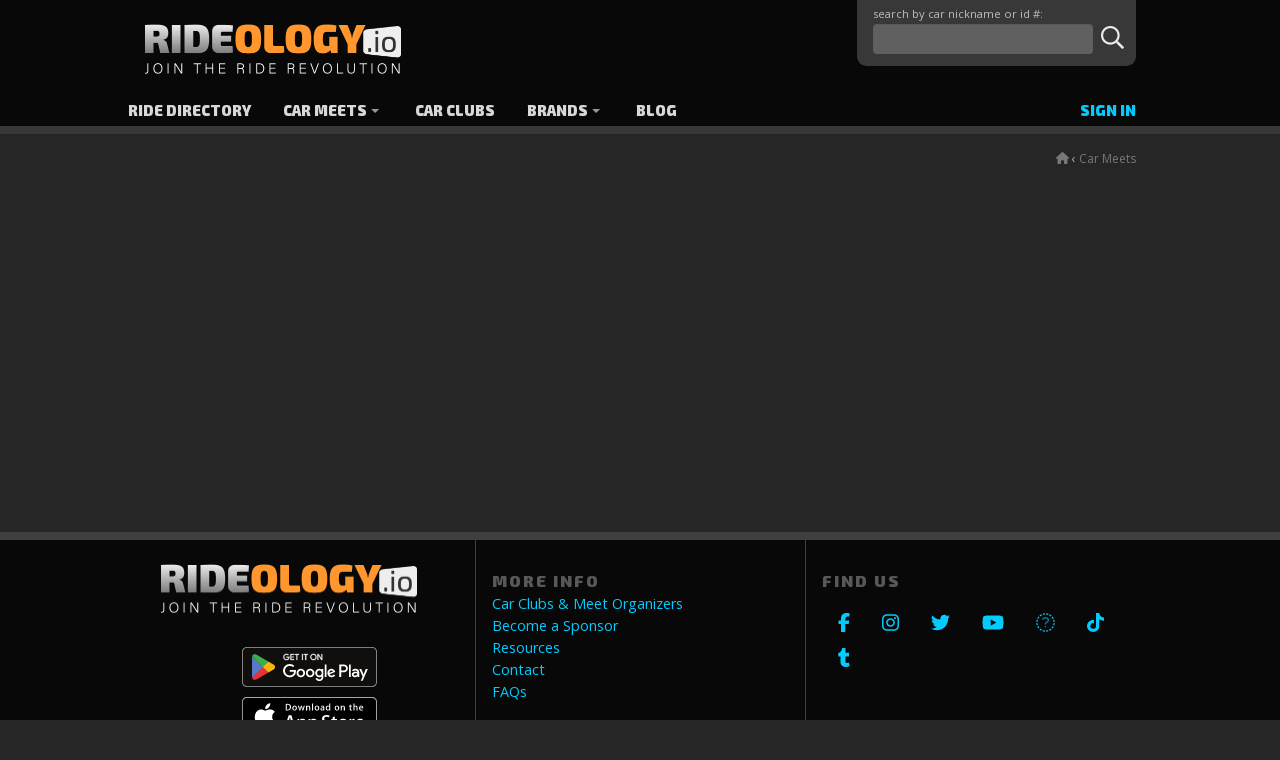

--- FILE ---
content_type: text/html; charset=utf-8
request_url: https://www.rideology.io/Car-Meets/Car-Meet-Details/MeetDateDetail/11/5578
body_size: 9303
content:
<!DOCTYPE html>
<html  lang="en-US">
<head id="head"><script type="text/javascript">try { document.__defineGetter__("referrer",function(){return "";}); } catch (exception) {try {Object.defineProperties(document, {referrer:   { get: function() { return ""; } } } );} catch (exception) {} } </script><title>
	Car Meet Detail - #   - Rideology.io
</title><meta name="description" content="Car Meet Event Page for #   - Complete details on the date, time and location. " /> 
<meta charset="UTF-8" /> 
<meta http-equiv="x-ua-compatible" content="ie=edge">
<meta name="viewport" content="width=device-width, initial-scale=1">
<meta name="web_author" content="WTE Solutions: agile1 > AS12_Prod_ride">
		
<link rel="stylesheet" href="/App_Themes/rideology/assets/css/core.min.css" type="text/css" media="all">

<!--v6 script data-search-pseudo-elements src="https://kit.fontawesome.com/a2dcd68816.js" crossorigin="anonymous"></script -->
<script data-search-pseudo-elements src="https://kit.fontawesome.com/ecc92a4d73.js" crossorigin="anonymous" defer></script>
<link rel="preconnect" href="https://fonts.googleapis.com">
<link rel="preconnect" href="https://fonts.gstatic.com" crossorigin>
<link href="https://fonts.googleapis.com/css2?family=Open+Sans:ital,wght@0,300;0,400;0,600;0,800;1,400&family=Exo+2:wght@300;400;500;900&display=swap" rel="stylesheet">

<link rel="apple-touch-icon" sizes="180x180" href="/App_Themes/Rideology/assets/fav/apple-touch-icon.png">
<link rel="icon" type="image/png" sizes="32x32" href="/App_Themes/Rideology/assets/fav/favicon-32x32.png">
<link rel="icon" type="image/png" sizes="16x16" href="/App_Themes/Rideology/assets/fav/favicon-16x16.png">
<link rel="mask-icon" href="/App_Themes/Rideology/assets/fav/safari-pinned-tab.svg" color="#ff972e">
<link rel="shortcut icon" href="/App_Themes/Rideology/assets/fav/favicon.ico">
<meta name="msapplication-TileColor" content="#ffffff">
<meta name="msapplication-config" content="/App_Themes/Rideology/assets/fav/browserconfig.xml">
<meta name="theme-color" content="#ffffff">


<script src="https://code.jquery.com/jquery-3.6.0.min.js" integrity="sha256-/xUj+3OJU5yExlq6GSYGSHk7tPXikynS7ogEvDej/m4=" crossorigin="anonymous"></script>

<!--
<script
  src="https://code.jquery.com/jquery-2.2.4.min.js"
  integrity="sha256-BbhdlvQf/xTY9gja0Dq3HiwQF8LaCRTXxZKRutelT44="
  crossorigin="anonymous" defer></script>


________  ___  ________  _______   ________  ___       ________  ________      ___    ___ ___  ________     
|\   __  \|\  \|\   ___ \|\  ___ \ |\   __  \|\  \     |\   __  \|\   ____\    |\  \  /  /|\  \|\   __  \    
\ \  \|\  \ \  \ \  \_|\ \ \   __/|\ \  \|\  \ \  \    \ \  \|\  \ \  \___|    \ \  \/  / | \  \ \  \|\  \   
 \ \   _  _\ \  \ \  \ \\ \ \  \_|/_\ \  \\\  \ \  \    \ \  \\\  \ \  \  ___   \ \    / / \ \  \ \  \\\  \  
  \ \  \\  \\ \  \ \  \_\\ \ \  \_|\ \ \  \\\  \ \  \____\ \  \\\  \ \  \|\  \   \/  /  /__ \ \  \ \  \\\  \ 
   \ \__\\ _\\ \__\ \_______\ \_______\ \_______\ \_______\ \_______\ \_______\__/  / /|\__\ \ \__\ \_______\
	\|__|\|__|\|__|\|_______|\|_______|\|_______|\|_______|\|_______|\|_______|\___/ / \|__|  \|__|\|_______|
																			  \|___|/                        
																											 
																											 
SO, YOU LIKE TO CODE, Wanna make it a thing? We're hiring!
Check us out at https://rideology.io/Company/Job-Openings
-->



<!-- Matomo Tag Manager -->
<script>
var _mtm = window._mtm = window._mtm || [];
_mtm.push({'mtm.startTime': (new Date().getTime()), 'event': 'mtm.Start'});
var d=document, g=d.createElement('script'), s=d.getElementsByTagName('script')[0];
g.async=true; g.src='https://logs.rideology.io/js/container_eJnszWbj.js'; s.parentNode.insertBefore(g,s);
</script>
<!-- End Matomo Tag Manager -->

<meta name="facebook-domain-verification" content="4f9cwa8fora70ubkscj50a3qmnl78p" />




 
<script type="text/javascript" src="https://cdn.addevent.com/libs/atc/1.6.1/atc.min.js" async defer></script><!-- Matomo -->
<script>
  var _paq = window._paq = window._paq || [];
  /* tracker methods like "setCustomDimension" should be called before "trackPageView" */
  _paq.push(['trackPageView']);
  _paq.push(['enableLinkTracking']);
  (function() {
    var u="//logs.rideology.io/";
    _paq.push(['setTrackerUrl', u+'matomo.php']);
    _paq.push(['setSiteId', '1']);
    var d=document, g=d.createElement('script'), s=d.getElementsByTagName('script')[0];
    g.async=true; g.src=u+'matomo.js'; s.parentNode.insertBefore(g,s);
  })();
</script>
<!-- End Matomo Code -->
<link href="/CMSPages/GetResource.ashx?_webparts=677" type="text/css" rel="stylesheet"/>
</head>
<body class="LTR Chrome ENUS ContentBody" >
     <!-- Google Tag Manager (noscript) -->
<noscript><iframe src="https://www.googletagmanager.com/ns.html?id=GTM-WN48K5S"
height="0" width="0" style="display:none;visibility:hidden"></iframe></noscript>
<!-- End Google Tag Manager (noscript) -->
    <form method="post" action="/Car-Meets/Car-Meet-Details/MeetDateDetail/11/5578" id="form">
<div class="aspNetHidden">
<input type="hidden" name="__EVENTTARGET" id="__EVENTTARGET" value="" />
<input type="hidden" name="__EVENTARGUMENT" id="__EVENTARGUMENT" value="" />

</div>

<script type="text/javascript">
//<![CDATA[
var theForm = document.forms['form'];
if (!theForm) {
    theForm = document.form;
}
function __doPostBack(eventTarget, eventArgument) {
    if (!theForm.onsubmit || (theForm.onsubmit() != false)) {
        theForm.__EVENTTARGET.value = eventTarget;
        theForm.__EVENTARGUMENT.value = eventArgument;
        theForm.submit();
    }
}
//]]>
</script>


<script src="/WebResource.axd?d=pynGkmcFUV13He1Qd6_TZKCP-ieC1IK5Se-mvct_VSfDWbdlusAAATaiLyXnaRO0jHvI46nAoaWWhAPF6-XVpw2&amp;t=638901392248157332" type="text/javascript"></script>

<input type="hidden" name="lng" id="lng" value="en-US" />
<script type="text/javascript">
	//<![CDATA[

function PM_Postback(param) { if (window.top.HideScreenLockWarningAndSync) { window.top.HideScreenLockWarningAndSync(1080); } if(window.CMSContentManager) { CMSContentManager.allowSubmit = true; }; __doPostBack('m$am',param); }
function PM_Callback(param, callback, ctx) { if (window.top.HideScreenLockWarningAndSync) { window.top.HideScreenLockWarningAndSync(1080); }if (window.CMSContentManager) { CMSContentManager.storeContentChangedStatus(); };WebForm_DoCallback('m$am',param,callback,ctx,null,true); }
//]]>
</script>
<script src="/ScriptResource.axd?d=NJmAwtEo3Ipnlaxl6CMhvgDWNjiLuCsfj3wQydUnL6A5ha9ABwZe3H_5k3Ule6F-84GIAVsHbhRUdUwyYf6STqdDqE2RHZsU6HyezLU54QOjteeW_4LUEb5s0qu-4cvCzUAzbSXdUSaVEAwSLxUlEburPLAMZBCpHSyGV2_4rLQ1&amp;t=5c0e0825" type="text/javascript"></script>
<script src="/ScriptResource.axd?d=dwY9oWetJoJoVpgL6Zq8OJxnMvr36QPD8jklj3DI_RHnyJc9bGmaqFhtlj2wyi8N5Tt_1XWlZ59XuwHMCkFTXlyqCwWVmepHEYIm9DKMiRey-b9ztieOohoH5goQnyn84SY7mAD8say9YRYm-1xiXtaScoj_IjNGrJPecqM1WLU1&amp;t=5c0e0825" type="text/javascript"></script>
<script type="text/javascript">
	//<![CDATA[

var CMS = CMS || {};
CMS.Application = {
  "language": "en",
  "imagesUrl": "/CMSPages/GetResource.ashx?image=%5bImages.zip%5d%2f",
  "isDebuggingEnabled": true,
  "applicationUrl": "/",
  "isDialog": false,
  "isRTL": "false"
};

//]]>
</script>
<div class="aspNetHidden">

	<input type="hidden" name="__VIEWSTATEGENERATOR" id="__VIEWSTATEGENERATOR" value="A5343185" />
	<input type="hidden" name="__SCROLLPOSITIONX" id="__SCROLLPOSITIONX" value="0" />
	<input type="hidden" name="__SCROLLPOSITIONY" id="__SCROLLPOSITIONY" value="0" />
</div>
    <script type="text/javascript">
//<![CDATA[
Sys.WebForms.PageRequestManager._initialize('manScript', 'form', ['tctxM',''], [], [], 90, '');
//]]>
</script>

    <div id="ctxM">

</div>
    
<div data-pushbar-id="pushbar" data-pushbar-direction="left">
	
<ul id="mobile-main-menu" class="sm sm-clean collapsed">
  <li><a class="accent-dark iconed" href="/system/search">Search <i class="far fa-search"></i></a></li><li class="">
    <a id="NavLink" href="/Ride-Directory" class=" ">
       Ride Directory
    </a>
    
</li><li class="on-path">
    <a id="NavLink" href="/Car-Meets" class=" ">
       Car Meets
    </a>
    <ul>
<li class="">
    <a id="NavLink" href="/Car-Meets" class=" ">
       Car Meets
    </a>
    
</li><li class="">
    <a id="NavLink" href="/Car-Meets/Calendar" class=" ">
       Calendar
    </a>
    
</li><li class="">
    <a id="NavLink" href="/Car-Meets/Add-an-Event" class=" ">
       Add an Event
    </a>
    
</li></ul>
</li><li class="">
    <a id="NavLink" href="/Car-Clubs" class=" ">
       Car Clubs
    </a>
    
</li><li class="">
    <a id="NavLink" href="/Brands" class=" ">
       Brands
    </a>
    <ul>
<li class="">
    <a id="NavLink" href="/Brands/Brands" class=" ">
       Top Auto Brands
    </a>
    
</li><li class="">
    <a id="NavLink" href="/Brands/Ambassadors" class=" ">
       Ambassadors
    </a>
    
</li><li class="">
    <a id="NavLink" href="/Brands/Become-a-Brand-Ambassador" class=" ">
       Become a Brand Ambassador
    </a>
    
</li></ul>
</li><li class="">
    <a id="NavLink" href="/Blog" class=" ">
       Blog
    </a>
    
</li>  <li><a class="iconed" href="/Owner-Profile">Account <i class="fad fa-user-circle"></i></a></li>
</ul>
<div class="close-menu"><button class="icon-only" data-pushbar-close><i class="fal fa-times-circle"></i> close menu</button></div>
</div>
<div class="print-only print-logo"><img src="/App_Themes/rideology/assets/img/logo-on-white.png" alt="Rideology - The Car Profile and Car Gallery"></div>

<div class="pushbar_main_content">
	<button class="toggle icon-only" data-pushbar-target="pushbar"><i class="fas fa-bars"></i></button>
	<header>
		<div class="container">
			<div class="logo"><a href="/">
  <img src="https://www.rideology.io/imgs/Ridelogy-Logo_Tag.png" 
  alt="Rideology.io - The Car Profile Site" 
  srcset="https://www.rideology.io/imgs/Ridelogy-Logo_Tag.png 2x" />
</a></div>
			<div class="main-search"><div class="top-search nav-up"><div id="p_lt_ctl02_SmartSearchBox_pnlSearch" class="searchBox" onkeypress="javascript:return WebForm_FireDefaultButton(event, &#39;p_lt_ctl02_SmartSearchBox_btnImageButton&#39;)">
	
    <label for="p_lt_ctl02_SmartSearchBox_txtWord" id="p_lt_ctl02_SmartSearchBox_lblSearch">search by car nickname or id #:</label>
    <input name="p$lt$ctl02$SmartSearchBox$txtWord" type="text" maxlength="1000" id="p_lt_ctl02_SmartSearchBox_txtWord" class="form-control" />
    
    <input type="image" name="p$lt$ctl02$SmartSearchBox$btnImageButton" id="p_lt_ctl02_SmartSearchBox_btnImageButton" class="icon-only" src="/app_themes/rideology/assets/img/icon_search.png" alt="Search" />
    <div id="p_lt_ctl02_SmartSearchBox_pnlPredictiveResultsHolder" class="predictiveSearchHolder">

	</div>

</div>
</div></div>
		</div>
	</header>
	
	<div class="desktop-menu">
		<div class="container">
			<nav>
<ul id="main-menu" class="sm sm-clean collapsed"><li class="">
    <a id="NavLink" href="/Ride-Directory" class=" ">
       Ride Directory
    </a>
    
</li><li class="on-path">
    <a id="NavLink" href="/Car-Meets" class=" ">
       Car Meets
    </a>
    <ul><li class="">
    <a id="NavLink" href="/Car-Meets" class=" ">
       Car Meets
    </a>
    
</li><li class="">
    <a id="NavLink" href="/Car-Meets/Calendar" class=" ">
       Calendar
    </a>
    
</li><li class="">
    <a id="NavLink" href="/Car-Meets/Add-an-Event" class=" ">
       Add an Event
    </a>
    
</li></ul>
</li><li class="">
    <a id="NavLink" href="/Car-Clubs" class=" ">
       Car Clubs
    </a>
    
</li><li class="">
    <a id="NavLink" href="/Brands" class=" ">
       Brands
    </a>
    <ul><li class="">
    <a id="NavLink" href="/Brands/Brands" class=" ">
       Top Auto Brands
    </a>
    
</li><li class="">
    <a id="NavLink" href="/Brands/Ambassadors" class=" ">
       Ambassadors
    </a>
    
</li><li class="">
    <a id="NavLink" href="/Brands/Become-a-Brand-Ambassador" class=" ">
       Become a Brand Ambassador
    </a>
    
</li></ul>
</li><li class="">
    <a id="NavLink" href="/Blog" class=" ">
       Blog
    </a>
    
</li></ul>
</nav>
			<div class="nav-up action-menu">
  				<ul>
					<li class="accent"><a href="/system/login">Sign In</a></li>
  				</ul>
			</div>
		</div>
	</div>

	<div class="cnt">

<div class="container">
	
<div class="bread-crumbs"><a href="/"><i class="fas fa-home"></i></a> &lsaquo; <a href="/Car-Meets" class="CMSBreadCrumbsLink">Car Meets</a> </div>





<div class="map-container"><div id="map"></div>

<script>
 function initMap() {
  // The location of Meet
  const meet = { lat: , lng: };
  // The map, centered at Meet
  const map = new google.maps.Map(document.getElementById("map"), {
	mapID: '55b2c3dc8dc01ff1',
	zoom: 14,
	center: meet, 
  });
  // The marker, positioned at Meet
	const image = "/app_themes/rideology/assets/img/meet-marker.png";
	const iconMarker = new google.maps.Marker({
	  position: meet,
	  map: map,
	  icon: image,
	});
}
										   
</script>
</div>

<script src="/CMSScripts/Custom/magnificV1.0.min.js"></script>
<script>
  jQuery(document).ready(function ($) {
    $('.lightbox-item').magnificPopup({
        type: 'image',
        titleSrc: 'title',
        gallery:{
        	enabled:true
        }
    });
});
</script>

    <!-- Async script executes immediately and must be after any DOM elements used in callback. -->
    <script
      src="https://maps.googleapis.com/maps/api/js?key=AIzaSyDvkfESdxUor2rIfQAqVojHr9Sneeizn6Y&callback=initMap&v=weekly&channel=2"
      async
    ></script>

    
</div>

</div>

  	<footer>
		<div class="foot1">
	  		<div class="container">
				<div><a href="/">
  <img src="https://www.rideology.io/imgs/Ridelogy-Logo_Tag.png" 
  alt="Rideology.io Car Gallery" 
  srcset="https://www.rideology.io/imgs/Ridelogy-Logo_Tag.png 2x" />
</a>
<div class="center m-v-2">
<a target="_blank" rel="nofollow" href="https://play.google.com/store/apps/details?id=app.rideology.android" class="m-b-xs">
  <img src="/app_themes/rideology/assets/img/google-play-badge.svg" height="40"
  alt="Rideology.io Android App"  />
</a>
<a target="_blank" rel="nofollow" href="https://apps.apple.com/us/app/rideology-car-profiles/id6448140793">
  <img src="/app_themes/rideology/assets/img/apple-store-badge.svg" height="40"
  alt="Rideology.io iOS App"  />
</a>
</div>

</div>
				<div><h4>
  More Info




</h4><ul>
<li>
  <a href="/Car-Clubs-Meet-Organizers" class=" ">
    Car Clubs &amp; Meet Organizers
  </a>
</li><li>
  <a href="/Become-a-Sponsor" class=" ">
    Become a Sponsor
  </a>
</li><li>
  <a href="/Footer/Col2/Resources-en" class=" ">
    Resources
  </a>
</li><li>
  <a href="/Footer/Col2/Contact" class=" ">
    Contact
  </a>
</li><li>
  <a href="/Footer/Col2/FAQs" class=" ">
    FAQs
  </a>
</li>
</ul></div>
				<div><h4>
  Find us




</h4><div class="social">
<a href="https://www.facebook.com/Rideology.io" target="_blank" id="SocialLink" >
    <i class="fab fa-fab fa-facebook-f" title="https://www.facebook.com/Rideology.io"></i>
</a><a href="https://www.instagram.com/rideology.io/" target="_blank" id="SocialLink" >
    <i class="fab fa-fab fa-instagram" title="https://www.instagram.com/rideology.io/"></i>
</a><a href="https://twitter.com/Rideologyio" target="_blank" id="SocialLink" >
    <i class="fab fa-fab fa-twitter" title="https://twitter.com/Rideologyio"></i>
</a><a href="https://www.youtube.com/@carprofiles/" target="_blank" id="SocialLink" >
    <i class="fab fa-fab fa-youtube" title="https://www.youtube.com/@carprofiles/"></i>
</a><a href="https://discord.gg/PG3y2EGvyp" target="_blank" id="SocialLink" >
    <i class="fab fa-fab fa-discord" title="https://discord.gg/PG3y2EGvyp"></i>
</a><a href="https://www.tiktok.com/@rideology" target="_blank" id="SocialLink" >
    <i class="fab fa-fab fa-tiktok" title="https://www.tiktok.com/@rideology"></i>
</a><a href="https://www.tumblr.com/blog/rideology" target="_blank" id="SocialLink" >
    <i class="fab fa-fab fa-tumblr" title="https://www.tumblr.com/blog/rideology"></i>
</a>
</div></div>
	  		</div>
	  </div>
  
		<div class="foot2">
			<div class="container foot2b">
				<div>&copy; 
<script>var today=new Date(); document.write(today.getFullYear());</script>
&nbsp;<a href="https://www.wte.net" target="_blank">WTE Solutions.</a> All Rights Reserved</div>
				<div><a href="/Footer/tiny/Terms">Terms of Use</a> | 
<a href="/Footer/tiny/privacy">Privacy Policy</a> | 
<a href="/System/Report-Abuse">Report Abuse</a></div>
				<div>Powered by <a href="http://www.agilesite.com" target="_blank">Agilesite V12</a></div>
			</div>
		</div>
	</footer>
  
</div>
  
<script src="/App_Themes/rideology/assets/js/custom.min.js"></script>
<!-- script add lang="us" to html tag -->

    
    

<script type="text/javascript">
//<![CDATA[

var callBackFrameUrl='/WebResource.axd?d=beToSAE3vdsL1QUQUxjWdX5Dg70HLkgOSRyyuweKM3naqIHFHVvsKwOBSkUj3IZjwAHBdqxgNecZ1JzxZCkBtw2&t=638901392248157332';
WebForm_InitCallback();
theForm.oldSubmit = theForm.submit;
theForm.submit = WebForm_SaveScrollPositionSubmit;

theForm.oldOnSubmit = theForm.onsubmit;
theForm.onsubmit = WebForm_SaveScrollPositionOnSubmit;
//]]>
</script>
  <input type="hidden" name="__VIEWSTATE" id="__VIEWSTATE" value="Zw/AIsvPzhiARm9AIeia+jBa+SpkNijRV1m9vuym+Mf7SU3PWgOi0DeLUnn7gh6YUXndHEHJ9FxpF5o5ZqZKGshPKU7EPR8UY4QiCUUcnA30fB3XS15WqQLkpPeQ11wMKYRD0yjXXl/OhcIWZX9NOy2w83NrthUe9xEa0j0UHY6c5HZjMqAqCO1D1SItK63Bk0GYWq2OiGL+g3gXuivI9thYJoe8tBuECnbm5Tl83Nst0DK+fRNW3kgY5h6xMmBNqypQjTMCjodROXDCLzhbA0TNc4QiJo4HbYd0kDatvrn/md/+IAYjkNQmleUPddw+NMiVU57jajoA9n6Bej8vBdcAuEca8f/n8j5j5JkyJj3RSCZXJMtu9a0x0yJ0gYHxtGyiy/YNg9SWps8yAKa8+CEzCh5TZIdXDmZ45KQL919yJ3P0OJRaDUtPR9bQeNyipdBudlD5beV6ux4Dctof0V2NKVEZ4020WRRC/OERBTsWgMD5Q16Te9n0YKxIbUW0kKvJmkGALWLrVaN6VeCKSlhRt7N0tI7uLUd6vCDOm4VactYQAD7PiTTVF0IvhOd2XA+sRcRNQXk49EhxWN4GAKHM3f0wVugE6JyaBjAr6frzTUufvu/G24Gblu2kupLBZuE37+QK/xDFhIsDRhofkPRUdG6hetQtlwU1/WG9cvTAZlC4/C3EvOXlSkP/h7dEdLU6Fz5yyZlBDPz+wbnuAnLF+TkHHGV3BfQdw/bSOn/auZWigWUxTcfRNi4xbQM48mO/W2EECnUd2jSlAMZlHC6VuKJvSGyeaq8pIdoYHOdAB/GiaYJZlNTbjEW59KOrGDSqXpQzR1x5iTe7Yt2U/2Zo3U+uVvT8aGA2pWQN7wDy8kvXJxm6eLPoHfp2vTSA9AwZb04qnf5bn8tCEHEH9XOYuSw/ROqWFvpkT975/ErwGxWnxUt9YI6I5cUxknHHvDVHPR5T8Ws9BAvc2burAM4ieKObLv60NiPLJVmSvPWpWjGTxh0ROsPaLB7DlBDdV3VwJt4xCzXJEJAtB/61KCeh/5SyPB3+piFi2BxwtneYS9iN7Q2vJXac85wh09riRQXiHyKxBhhl4poDWkTGSmcuDwJgEty7xidK1iZSqjIlklRx3vKLbbQwf0UXOc3rcbTMEpdSRai71GP7IimEC6Q5IooM8YYXaPDIP6boXD5Gm4RLaqq/q3n8nPKPRApHp/vz9sfkpIYQ/WDjjKk13QkKEn60akcZtNLi22oN055Arytwul9BEl3Omoe61+wtn0nv5Y7yaGSfyZr073iR5tEAHPOl4wNGjw+qVMFPWtch18UHYPdzlEnYnkIVfI4uZThxSgptHM+BYccLp4+rTNj7KFBg6tr/scwzmygnr1HRUhcciR46oG1MhYD9CiY6pKo92A+byy/9iQ3MO0gUGiOaDOaRIxkGaBQ1zVESvTfOSM+XMXx9GEF7nEMiKdLubITGMo2QWX0ZTKQEluxuW/SZPV1LEb8SVTGc2HXXhLM/IPhHKmJfAqDTYQRB9oHVgX6POz0ksFF5pLoQ7Ai6zM8jtTjKJqWd2OKs2Ei+R58rqncKmSnk9WDYvR8/n0dCjqOk0acYh0OW7AOXkv7dsH600jhJhl/365WtSvWgLL7NVP9UwpRPQtXgg4sVM/KaNcT9Pr6neLpPLnOwAT/[base64]/nobXqVccsn6ea+V8apmOCH+hkQTQ0J+GLCUsL3vG8PnCYEmpOgMuYTBMxR3m1Dm9f3xQFf5ixt3Ikh77xY1GS73xcr2ABo7N8HnTFqY3AkK7AijBpF7nQ6nLrbd7C0hI9u/VlxuY52MkOMDSsDygrYc3gM35dKx6I+01riAGbr4m8Zg/KnRfaIN5EpdYyUf1y1CUDg8IlzHtpKskl+fq3POwq2gcvC4LgGWWggDJL4+z5yD6FyUgB0gEeBdgmb2mD8/mUZJgxjFQ7QVB5khGAgLMjEyq7WlUkzDM6m8XMyzUiMHM9f9p1BUObA3Fcg0XkLKUo8RB9zBJ+erwspO0dW36/dkajL2zCx2UDxBQraP9Yz1WXpXlNAfStk9xb+7JlMfAI0NX1aa7IDLqs1i5GMh+c5ZCoHEeyEG6jRqGb3cyv25aOBFgkdBgdt/L0/gposqP4KmmOANSEK224eD+7i5bUqgnaie9kkPpIe+c5gfCeKOzD+fwuZypkvnRrJbqGwNbJAavLRRLmosJMWSRXOCYG5z+ZmtOtwOaWPu3uVK/LvhnbOeRLGo5b5Folo2HJM0ImRGe7LKFCDTBAnqmDDHqDbXh32Zx5Lfe/KvkFkN1KKSh8xKtzJYWIpSg9hIckbYAPsU2gSsSBRB+hcPRMWbS5eK3fRmOQyRdsaqlrO/qOpfTbN6CjSaN5f4Mshd09Q/qoTAHMslgXcFftRJYMcQXAER02Cn4fKs/X1b/UXOI8cfCvd0K3TFcWDT9gz7bmUZWB5uZrCHolZyHYAbzdn+RbGYAJwXWLqC2l2xPYGpIRtA7yS/X3dsBz1CsplnsvmEKKzG0L+dFZyoDO/zizBa7QK8vprdr+FQgOx15BR1TpAA8bDWZ3luU/0pR7FJor2k6Dpywb25t4eqt3isn3WDnsMbkIzcvaXVXnOsP+PDZDmGKxP/dgLAvS0vhwS8WIA+FY7LCD8ReaTheMWPWB2CVPYM6Bhvl+Ry1wX6rd8ZDItg8di4Z11pVkInOTo/PrFg8aaagKqe5MjslFOAdNFy2glskpGrotuQ3ynzHS7iJ5AgAxZSu8YlFC4KtruhwX/0OroxE4ZI79Zc5YcCMFeZtzcP8CBLRpWuFb0sRtHXr3x6apgUEWQoIRMXyEMvbJZNNHsR8MjH06kJMzMaMIX+SqiFp3vn/dWZ0V69yCTHZv9f81E56xqSyqj6X3PqfhFy9LMdVNc9zyZxYGLgHMgI0Ayh9sRbZl6mSJRN3d674FXWB+71OG3f0IOwrdjAp4HPSOzteEWv7FNst1azjiYOA4VIbxA3ZEKiJFLjXNN2KPHb/vskNyPlZOdiYWWo73W6fiiRkrMlOh07DOQarEhO4vlF0BCRpphtLCZyv77vdy/M17crHsB4DIE3cSkZqix+g8IXsN10u3TaITVMkQ/RMlZr2G2eH/SCS1CsEjQZx4CWS4BHye6IqXYRMS/K+ItstDWcHDKizyg8Bq1oMt7Q0DxucNbO7rZ9EDzkb3AlquqfipnO78np9jP+Xqo1AWv/ZPX2DvvMXeU61Sz47duxTCHGLvi/b6RB+gGv09ZJyk29xlR0zF7SsAdsNibP2mDl0fhDGcHIOxPgGkXvaCHpqbQStOGsZqoV14wKhhrGEOIp3YGYgyHJLo/bREclCPOrCvu2c2C2nAaYci76aDi0l5lObS3A+WJMP+YqR4lltEIcYJqtqzOE+f9T2p2Mgs2bWtSt8i8vzgH1LmimU2wxOZfn+2eLL2HWWClb6MUyhlyjeBk6ehWR/WcNorSYddLYolJk7XavaKerJ6LpCD/4F1nO8HYByu5QPIT4GUpgV17pfheE0fAAy1Dudi4gUiRlQXvY9zPDUWpWEMqfvLHOklOwqtcCUVsu9CfXkgB0tgYly6tPMERaNgjIEbExEUoRSWmUOKdGONTUkTidMX2yw0BjLSyUc75/T15F7Nrk4vHcALJnN2oAcm+dFStM5eZm0Gr6YTPlnCzEdxPWYn0/4TFj9EOYXx1pJ0vi+o+3JpG9BjpP3FErvog3TItMK52ca6GoDN2eR2cVAgQ/q6WMcu5oXuVUnAJmbnaAyN2qjx90MN38OfbZGNfdpdsHaqeMEZ//Tln3uNOlm6dTCu9msjG2udlrLiQssAqx0+vG59dp6Cwsh+IZrWFu0aTjuewo9AXnaycN6MZPAq1WXE6kSbx6ZPUSE3tud/2mM7sHXSMRPpQKZ3KZ6yjPELY6a9X3KCiTahG1nwuYaeJPBMse5f39kEmixR2kSM90Vs+TK4yeUMObnsM+HZVje1DKfa9sn1ZtxdcBBRgh0c74SrTPs6nMHOL/VUdchkFCISoov03d22MFg7bXFnINlKGqwe3zqrziY2xxTsiF5N2dyvP/Hdaq5wJ7dqyk4S4Hhxn8MH46JKrSa/b6z3bkL4h+o0s1/RuQWy2atx3PsTHWKm3BP3BwyNs7DXb030Wwf/11DyR65PW3jSXwwwEkMfOSm4UMSz1RvlToAI9KZ5aWnUuCOPkRMk48Kv1qu20Wb4U5CcIkgfFs58oVt3BpnWqzkbiPAt1iuSx5X4zeAJxMTUbsaOtW2iTQnTy2phjZ9pxSOMj/XEKv4/lAavO4F3EF46uFUYK0qhjl/jg+lROzMShqjOrYD" />
  <script type="text/javascript">
      //<![CDATA[
      if (window.WebForm_InitCallback) {
        __theFormPostData = '';
        __theFormPostCollection = new Array();
        window.WebForm_InitCallback();
      }
      //]]>
    </script>
  </form>
<!-- Google Tag Manager --> <script>(function(w,d,s,l,i){w[l]=w[l]||[];w[l].push({'gtm.start':
new Date().getTime(),event:'gtm.js'});var f=d.getElementsByTagName(s)[0], j=d.createElement(s),dl=l!='dataLayer'?'&l='+l:'';j.async=true;j.src= 'https://www.googletagmanager.com/gtm.js?id='+i+dl;f.parentNode.insertBefore(j,f);
})(window,document,'script','dataLayer','GTM-WN48K5S');</script>
<!-- End Google Tag Manager -->

<script type="text/javascript" src="/_Incapsula_Resource?SWJIYLWA=719d34d31c8e3a6e6fffd425f7e032f3&ns=4&cb=1976240640" async></script></body>
</html>


--- FILE ---
content_type: text/css
request_url: https://www.rideology.io/App_Themes/rideology/assets/css/core.min.css
body_size: 29529
content:
.print-stats td>div b{text-transform:uppercase;color:#bbb;letter-spacing:.05rem;font-weight:600}.card,.gallery-description{box-shadow:0 0 1px rgba(0,0,0,.4)}.ContributionsList .NewItemLink .registration-form a,.ContributionsList .NewItemLink a.RegisterButton.btn-default,.ContributionsList .NewItemLink a.btn-brand-1,.ContributionsList .NewItemLink a.btn-primary,.RegisterButton.btn.btn-default,.btn.btn-brand-1,.btn.btn-primary,.comments .buttonpedding .registration-form a,.comments .buttonpedding a.RegisterButton.btn-default,.comments .buttonpedding a.btn-brand-1,.comments .buttonpedding a.btn-primary,.registration-form .ContributionsList .NewItemLink a,.registration-form .btn,.registration-form .comments .buttonpedding a{background:#03cbff;background-image:linear-gradient(90deg,#008199 0,#03cbff 100%)}.ContributionsList .NewItemLink .registration-form a:hover,.ContributionsList .NewItemLink a.RegisterButton.btn-default:hover,.ContributionsList .NewItemLink a.btn-brand-1:hover,.ContributionsList .NewItemLink a.btn-primary:hover,.RegisterButton.btn.btn-default:hover,.btn.btn-brand-1:hover,.btn.btn-primary:hover,.comments .buttonpedding .registration-form a:hover,.comments .buttonpedding a.RegisterButton.btn-default:hover,.comments .buttonpedding a.btn-brand-1:hover,.comments .buttonpedding a.btn-primary:hover,.registration-form .ContributionsList .NewItemLink a:hover,.registration-form .btn:hover,.registration-form .comments .buttonpedding a:hover{background:#03cbff;background-image:linear-gradient(120deg,#008199 0,#03cbff 100%)}.ContributionsList .NewItemLink .follow-button a.FormButton.btn-primary,.comments .buttonpedding .follow-button a.FormButton.btn-primary,.follow-button .ContributionsList .NewItemLink a.FormButton.btn-primary,.follow-button .FormButton.btn.btn-primary,.follow-button .comments .buttonpedding a.FormButton.btn-primary{background:#ff972e;background-image:linear-gradient(90deg,#995b1c 0,#ff972e 100%)}.ContributionsList .NewItemLink a,.btn,.comments .buttonpedding a{background:#d8d8d8;background-image:linear-gradient(90deg,#d8d8d8 0,#bbb 100%)}.columns,.inline-list{margin:0;padding:0;list-style:none}.ContributionsList .NewItemLink a.btn-icon .icon-calendar::before,.FeedCaption::before,.comments .buttonpedding a.btn-icon .icon-calendar::before,.flex-direction-nav .flex-next::before,.flex-direction-nav .flex-prev::before,.flex-pauseplay a.flex-play::before,.flex-pauseplay a::before,.icon-only.btn-icon.btn .icon-calendar::before{text-rendering:auto;-webkit-font-smoothing:antialiased;display:none}.no-svg .icon-only:after{content:attr(aria-label)}video[autoplay]:not([muted]){display:none}.print-only{display:none}img{max-width:100%;height:auto}.small,small{font-size:80%}.clearfix:after,.clearfix:before{content:"";display:table}.clearfix:after{clear:both}.form-box{background:#383838;border:1px solid #080808;padding:1rem;margin-bottom:2rem}ul.wheel{margin:1rem;list-style:none}ul.wheel li{position:relative;padding-left:1.35rem}ul.wheel li:before{font-family:"Font Awesome 5 Pro";font-weight:400;display:none;content:""}ul.wheel li svg{position:absolute;left:0;top:.25rem}
/*!
 * animate.css - https://animate.style/
 * Version - 4.1.1
 * Licensed under the MIT license - http://opensource.org/licenses/MIT
 *
 * Copyright (c) 2020 Animate.css
 */
@-webkit-keyframes bounce{0%,20%,53%,to{-webkit-animation-timing-function:cubic-bezier(.215,.61,.355,1);animation-timing-function:cubic-bezier(.215,.61,.355,1);-webkit-transform:translate3d(0,0,0);transform:translate3d(0,0,0)}40%,43%{-webkit-animation-timing-function:cubic-bezier(.755,.05,.855,.06);animation-timing-function:cubic-bezier(.755,.05,.855,.06);-webkit-transform:translate3d(0,-30px,0) scaleY(1.1);transform:translate3d(0,-30px,0) scaleY(1.1)}70%{-webkit-animation-timing-function:cubic-bezier(.755,.05,.855,.06);animation-timing-function:cubic-bezier(.755,.05,.855,.06);-webkit-transform:translate3d(0,-15px,0) scaleY(1.05);transform:translate3d(0,-15px,0) scaleY(1.05)}80%{transition-timing-function:cubic-bezier(.215,.61,.355,1);-webkit-transform:translate3d(0,0,0) scaleY(.95);transform:translate3d(0,0,0) scaleY(.95)}90%{-webkit-transform:translate3d(0,-4px,0) scaleY(1.02);transform:translate3d(0,-4px,0) scaleY(1.02)}}@keyframes bounce{0%,20%,53%,to{-webkit-animation-timing-function:cubic-bezier(.215,.61,.355,1);animation-timing-function:cubic-bezier(.215,.61,.355,1);-webkit-transform:translate3d(0,0,0);transform:translate3d(0,0,0)}40%,43%{-webkit-animation-timing-function:cubic-bezier(.755,.05,.855,.06);animation-timing-function:cubic-bezier(.755,.05,.855,.06);-webkit-transform:translate3d(0,-30px,0) scaleY(1.1);transform:translate3d(0,-30px,0) scaleY(1.1)}70%{-webkit-animation-timing-function:cubic-bezier(.755,.05,.855,.06);animation-timing-function:cubic-bezier(.755,.05,.855,.06);-webkit-transform:translate3d(0,-15px,0) scaleY(1.05);transform:translate3d(0,-15px,0) scaleY(1.05)}80%{transition-timing-function:cubic-bezier(.215,.61,.355,1);-webkit-transform:translate3d(0,0,0) scaleY(.95);transform:translate3d(0,0,0) scaleY(.95)}90%{-webkit-transform:translate3d(0,-4px,0) scaleY(1.02);transform:translate3d(0,-4px,0) scaleY(1.02)}}@-webkit-keyframes flash{0%,50%,to{opacity:1}25%,75%{opacity:0}}@keyframes flash{0%,50%,to{opacity:1}25%,75%{opacity:0}}@-webkit-keyframes pulse{0%,to{-webkit-transform:scale3d(1,1,1);transform:scale3d(1,1,1)}50%{-webkit-transform:scale3d(1.05,1.05,1.05);transform:scale3d(1.05,1.05,1.05)}}@keyframes pulse{0%,to{-webkit-transform:scale3d(1,1,1);transform:scale3d(1,1,1)}50%{-webkit-transform:scale3d(1.05,1.05,1.05);transform:scale3d(1.05,1.05,1.05)}}@-webkit-keyframes rubberBand{0%,to{-webkit-transform:scale3d(1,1,1);transform:scale3d(1,1,1)}30%{-webkit-transform:scale3d(1.25,.75,1);transform:scale3d(1.25,.75,1)}40%{-webkit-transform:scale3d(.75,1.25,1);transform:scale3d(.75,1.25,1)}50%{-webkit-transform:scale3d(1.15,.85,1);transform:scale3d(1.15,.85,1)}65%{-webkit-transform:scale3d(.95,1.05,1);transform:scale3d(.95,1.05,1)}75%{-webkit-transform:scale3d(1.05,.95,1);transform:scale3d(1.05,.95,1)}}@keyframes rubberBand{0%,to{-webkit-transform:scale3d(1,1,1);transform:scale3d(1,1,1)}30%{-webkit-transform:scale3d(1.25,.75,1);transform:scale3d(1.25,.75,1)}40%{-webkit-transform:scale3d(.75,1.25,1);transform:scale3d(.75,1.25,1)}50%{-webkit-transform:scale3d(1.15,.85,1);transform:scale3d(1.15,.85,1)}65%{-webkit-transform:scale3d(.95,1.05,1);transform:scale3d(.95,1.05,1)}75%{-webkit-transform:scale3d(1.05,.95,1);transform:scale3d(1.05,.95,1)}}@-webkit-keyframes shakeX{0%,to{-webkit-transform:translate3d(0,0,0);transform:translate3d(0,0,0)}10%,30%,50%,70%,90%{-webkit-transform:translate3d(-10px,0,0);transform:translate3d(-10px,0,0)}20%,40%,60%,80%{-webkit-transform:translate3d(10px,0,0);transform:translate3d(10px,0,0)}}@keyframes shakeX{0%,to{-webkit-transform:translate3d(0,0,0);transform:translate3d(0,0,0)}10%,30%,50%,70%,90%{-webkit-transform:translate3d(-10px,0,0);transform:translate3d(-10px,0,0)}20%,40%,60%,80%{-webkit-transform:translate3d(10px,0,0);transform:translate3d(10px,0,0)}}@-webkit-keyframes shakeY{0%,to{-webkit-transform:translate3d(0,0,0);transform:translate3d(0,0,0)}10%,30%,50%,70%,90%{-webkit-transform:translate3d(0,-10px,0);transform:translate3d(0,-10px,0)}20%,40%,60%,80%{-webkit-transform:translate3d(0,10px,0);transform:translate3d(0,10px,0)}}@keyframes shakeY{0%,to{-webkit-transform:translate3d(0,0,0);transform:translate3d(0,0,0)}10%,30%,50%,70%,90%{-webkit-transform:translate3d(0,-10px,0);transform:translate3d(0,-10px,0)}20%,40%,60%,80%{-webkit-transform:translate3d(0,10px,0);transform:translate3d(0,10px,0)}}@-webkit-keyframes headShake{0%,50%{-webkit-transform:translateX(0);transform:translateX(0)}6.5%{-webkit-transform:translateX(-6px) rotateY(-9deg);transform:translateX(-6px) rotateY(-9deg)}18.5%{-webkit-transform:translateX(5px) rotateY(7deg);transform:translateX(5px) rotateY(7deg)}31.5%{-webkit-transform:translateX(-3px) rotateY(-5deg);transform:translateX(-3px) rotateY(-5deg)}43.5%{-webkit-transform:translateX(2px) rotateY(3deg);transform:translateX(2px) rotateY(3deg)}}@keyframes headShake{0%,50%{-webkit-transform:translateX(0);transform:translateX(0)}6.5%{-webkit-transform:translateX(-6px) rotateY(-9deg);transform:translateX(-6px) rotateY(-9deg)}18.5%{-webkit-transform:translateX(5px) rotateY(7deg);transform:translateX(5px) rotateY(7deg)}31.5%{-webkit-transform:translateX(-3px) rotateY(-5deg);transform:translateX(-3px) rotateY(-5deg)}43.5%{-webkit-transform:translateX(2px) rotateY(3deg);transform:translateX(2px) rotateY(3deg)}}@-webkit-keyframes swing{20%{-webkit-transform:rotate3d(0,0,1,15deg);transform:rotate3d(0,0,1,15deg)}40%{-webkit-transform:rotate3d(0,0,1,-10deg);transform:rotate3d(0,0,1,-10deg)}60%{-webkit-transform:rotate3d(0,0,1,5deg);transform:rotate3d(0,0,1,5deg)}80%{-webkit-transform:rotate3d(0,0,1,-5deg);transform:rotate3d(0,0,1,-5deg)}to{-webkit-transform:rotate3d(0,0,1,0deg);transform:rotate3d(0,0,1,0deg)}}@keyframes swing{20%{-webkit-transform:rotate3d(0,0,1,15deg);transform:rotate3d(0,0,1,15deg)}40%{-webkit-transform:rotate3d(0,0,1,-10deg);transform:rotate3d(0,0,1,-10deg)}60%{-webkit-transform:rotate3d(0,0,1,5deg);transform:rotate3d(0,0,1,5deg)}80%{-webkit-transform:rotate3d(0,0,1,-5deg);transform:rotate3d(0,0,1,-5deg)}to{-webkit-transform:rotate3d(0,0,1,0deg);transform:rotate3d(0,0,1,0deg)}}@-webkit-keyframes tada{0%,to{-webkit-transform:scale3d(1,1,1);transform:scale3d(1,1,1)}10%,20%{-webkit-transform:scale3d(.9,.9,.9) rotate3d(0,0,1,-3deg);transform:scale3d(.9,.9,.9) rotate3d(0,0,1,-3deg)}30%,50%,70%,90%{-webkit-transform:scale3d(1.1,1.1,1.1) rotate3d(0,0,1,3deg);transform:scale3d(1.1,1.1,1.1) rotate3d(0,0,1,3deg)}40%,60%,80%{-webkit-transform:scale3d(1.1,1.1,1.1) rotate3d(0,0,1,-3deg);transform:scale3d(1.1,1.1,1.1) rotate3d(0,0,1,-3deg)}}@keyframes tada{0%,to{-webkit-transform:scale3d(1,1,1);transform:scale3d(1,1,1)}10%,20%{-webkit-transform:scale3d(.9,.9,.9) rotate3d(0,0,1,-3deg);transform:scale3d(.9,.9,.9) rotate3d(0,0,1,-3deg)}30%,50%,70%,90%{-webkit-transform:scale3d(1.1,1.1,1.1) rotate3d(0,0,1,3deg);transform:scale3d(1.1,1.1,1.1) rotate3d(0,0,1,3deg)}40%,60%,80%{-webkit-transform:scale3d(1.1,1.1,1.1) rotate3d(0,0,1,-3deg);transform:scale3d(1.1,1.1,1.1) rotate3d(0,0,1,-3deg)}}@-webkit-keyframes wobble{0%,to{-webkit-transform:translate3d(0,0,0);transform:translate3d(0,0,0)}15%{-webkit-transform:translate3d(-25%,0,0) rotate3d(0,0,1,-5deg);transform:translate3d(-25%,0,0) rotate3d(0,0,1,-5deg)}30%{-webkit-transform:translate3d(20%,0,0) rotate3d(0,0,1,3deg);transform:translate3d(20%,0,0) rotate3d(0,0,1,3deg)}45%{-webkit-transform:translate3d(-15%,0,0) rotate3d(0,0,1,-3deg);transform:translate3d(-15%,0,0) rotate3d(0,0,1,-3deg)}60%{-webkit-transform:translate3d(10%,0,0) rotate3d(0,0,1,2deg);transform:translate3d(10%,0,0) rotate3d(0,0,1,2deg)}75%{-webkit-transform:translate3d(-5%,0,0) rotate3d(0,0,1,-1deg);transform:translate3d(-5%,0,0) rotate3d(0,0,1,-1deg)}}@keyframes wobble{0%,to{-webkit-transform:translate3d(0,0,0);transform:translate3d(0,0,0)}15%{-webkit-transform:translate3d(-25%,0,0) rotate3d(0,0,1,-5deg);transform:translate3d(-25%,0,0) rotate3d(0,0,1,-5deg)}30%{-webkit-transform:translate3d(20%,0,0) rotate3d(0,0,1,3deg);transform:translate3d(20%,0,0) rotate3d(0,0,1,3deg)}45%{-webkit-transform:translate3d(-15%,0,0) rotate3d(0,0,1,-3deg);transform:translate3d(-15%,0,0) rotate3d(0,0,1,-3deg)}60%{-webkit-transform:translate3d(10%,0,0) rotate3d(0,0,1,2deg);transform:translate3d(10%,0,0) rotate3d(0,0,1,2deg)}75%{-webkit-transform:translate3d(-5%,0,0) rotate3d(0,0,1,-1deg);transform:translate3d(-5%,0,0) rotate3d(0,0,1,-1deg)}}@-webkit-keyframes jello{0%,11.1%,to{-webkit-transform:translate3d(0,0,0);transform:translate3d(0,0,0)}22.2%{-webkit-transform:skewX(-12.5deg) skewY(-12.5deg);transform:skewX(-12.5deg) skewY(-12.5deg)}33.3%{-webkit-transform:skewX(6.25deg) skewY(6.25deg);transform:skewX(6.25deg) skewY(6.25deg)}44.4%{-webkit-transform:skewX(-3.125deg) skewY(-3.125deg);transform:skewX(-3.125deg) skewY(-3.125deg)}55.5%{-webkit-transform:skewX(1.5625deg) skewY(1.5625deg);transform:skewX(1.5625deg) skewY(1.5625deg)}66.6%{-webkit-transform:skewX(-.78125deg) skewY(-.78125deg);transform:skewX(-.78125deg) skewY(-.78125deg)}77.7%{-webkit-transform:skewX(.390625deg) skewY(.390625deg);transform:skewX(.390625deg) skewY(.390625deg)}88.8%{-webkit-transform:skewX(-.1953125deg) skewY(-.1953125deg);transform:skewX(-.1953125deg) skewY(-.1953125deg)}}@keyframes jello{0%,11.1%,to{-webkit-transform:translate3d(0,0,0);transform:translate3d(0,0,0)}22.2%{-webkit-transform:skewX(-12.5deg) skewY(-12.5deg);transform:skewX(-12.5deg) skewY(-12.5deg)}33.3%{-webkit-transform:skewX(6.25deg) skewY(6.25deg);transform:skewX(6.25deg) skewY(6.25deg)}44.4%{-webkit-transform:skewX(-3.125deg) skewY(-3.125deg);transform:skewX(-3.125deg) skewY(-3.125deg)}55.5%{-webkit-transform:skewX(1.5625deg) skewY(1.5625deg);transform:skewX(1.5625deg) skewY(1.5625deg)}66.6%{-webkit-transform:skewX(-.78125deg) skewY(-.78125deg);transform:skewX(-.78125deg) skewY(-.78125deg)}77.7%{-webkit-transform:skewX(.390625deg) skewY(.390625deg);transform:skewX(.390625deg) skewY(.390625deg)}88.8%{-webkit-transform:skewX(-.1953125deg) skewY(-.1953125deg);transform:skewX(-.1953125deg) skewY(-.1953125deg)}}@-webkit-keyframes heartBeat{0%,28%,70%{-webkit-transform:scale(1);transform:scale(1)}14%,42%{-webkit-transform:scale(1.3);transform:scale(1.3)}}@keyframes heartBeat{0%,28%,70%{-webkit-transform:scale(1);transform:scale(1)}14%,42%{-webkit-transform:scale(1.3);transform:scale(1.3)}}@-webkit-keyframes backInDown{0%{-webkit-transform:translateY(-1200px) scale(.7);transform:translateY(-1200px) scale(.7);opacity:.7}80%{-webkit-transform:translateY(0) scale(.7);transform:translateY(0) scale(.7);opacity:.7}to{-webkit-transform:scale(1);transform:scale(1);opacity:1}}@keyframes backInDown{0%{-webkit-transform:translateY(-1200px) scale(.7);transform:translateY(-1200px) scale(.7);opacity:.7}80%{-webkit-transform:translateY(0) scale(.7);transform:translateY(0) scale(.7);opacity:.7}to{-webkit-transform:scale(1);transform:scale(1);opacity:1}}@-webkit-keyframes backInLeft{0%{-webkit-transform:translateX(-2000px) scale(.7);transform:translateX(-2000px) scale(.7);opacity:.7}80%{-webkit-transform:translateX(0) scale(.7);transform:translateX(0) scale(.7);opacity:.7}to{-webkit-transform:scale(1);transform:scale(1);opacity:1}}@keyframes backInLeft{0%{-webkit-transform:translateX(-2000px) scale(.7);transform:translateX(-2000px) scale(.7);opacity:.7}80%{-webkit-transform:translateX(0) scale(.7);transform:translateX(0) scale(.7);opacity:.7}to{-webkit-transform:scale(1);transform:scale(1);opacity:1}}@-webkit-keyframes backInRight{0%{-webkit-transform:translateX(2000px) scale(.7);transform:translateX(2000px) scale(.7);opacity:.7}80%{-webkit-transform:translateX(0) scale(.7);transform:translateX(0) scale(.7);opacity:.7}to{-webkit-transform:scale(1);transform:scale(1);opacity:1}}@keyframes backInRight{0%{-webkit-transform:translateX(2000px) scale(.7);transform:translateX(2000px) scale(.7);opacity:.7}80%{-webkit-transform:translateX(0) scale(.7);transform:translateX(0) scale(.7);opacity:.7}to{-webkit-transform:scale(1);transform:scale(1);opacity:1}}@-webkit-keyframes backInUp{0%{-webkit-transform:translateY(1200px) scale(.7);transform:translateY(1200px) scale(.7);opacity:.7}80%{-webkit-transform:translateY(0) scale(.7);transform:translateY(0) scale(.7);opacity:.7}to{-webkit-transform:scale(1);transform:scale(1);opacity:1}}@keyframes backInUp{0%{-webkit-transform:translateY(1200px) scale(.7);transform:translateY(1200px) scale(.7);opacity:.7}80%{-webkit-transform:translateY(0) scale(.7);transform:translateY(0) scale(.7);opacity:.7}to{-webkit-transform:scale(1);transform:scale(1);opacity:1}}@-webkit-keyframes backOutDown{0%{-webkit-transform:scale(1);transform:scale(1);opacity:1}20%{-webkit-transform:translateY(0) scale(.7);transform:translateY(0) scale(.7);opacity:.7}to{-webkit-transform:translateY(700px) scale(.7);transform:translateY(700px) scale(.7);opacity:.7}}@keyframes backOutDown{0%{-webkit-transform:scale(1);transform:scale(1);opacity:1}20%{-webkit-transform:translateY(0) scale(.7);transform:translateY(0) scale(.7);opacity:.7}to{-webkit-transform:translateY(700px) scale(.7);transform:translateY(700px) scale(.7);opacity:.7}}@-webkit-keyframes backOutLeft{0%{-webkit-transform:scale(1);transform:scale(1);opacity:1}20%{-webkit-transform:translateX(0) scale(.7);transform:translateX(0) scale(.7);opacity:.7}to{-webkit-transform:translateX(-2000px) scale(.7);transform:translateX(-2000px) scale(.7);opacity:.7}}@keyframes backOutLeft{0%{-webkit-transform:scale(1);transform:scale(1);opacity:1}20%{-webkit-transform:translateX(0) scale(.7);transform:translateX(0) scale(.7);opacity:.7}to{-webkit-transform:translateX(-2000px) scale(.7);transform:translateX(-2000px) scale(.7);opacity:.7}}@-webkit-keyframes backOutRight{0%{-webkit-transform:scale(1);transform:scale(1);opacity:1}20%{-webkit-transform:translateX(0) scale(.7);transform:translateX(0) scale(.7);opacity:.7}to{-webkit-transform:translateX(2000px) scale(.7);transform:translateX(2000px) scale(.7);opacity:.7}}@keyframes backOutRight{0%{-webkit-transform:scale(1);transform:scale(1);opacity:1}20%{-webkit-transform:translateX(0) scale(.7);transform:translateX(0) scale(.7);opacity:.7}to{-webkit-transform:translateX(2000px) scale(.7);transform:translateX(2000px) scale(.7);opacity:.7}}@-webkit-keyframes backOutUp{0%{-webkit-transform:scale(1);transform:scale(1);opacity:1}20%{-webkit-transform:translateY(0) scale(.7);transform:translateY(0) scale(.7);opacity:.7}to{-webkit-transform:translateY(-700px) scale(.7);transform:translateY(-700px) scale(.7);opacity:.7}}@keyframes backOutUp{0%{-webkit-transform:scale(1);transform:scale(1);opacity:1}20%{-webkit-transform:translateY(0) scale(.7);transform:translateY(0) scale(.7);opacity:.7}to{-webkit-transform:translateY(-700px) scale(.7);transform:translateY(-700px) scale(.7);opacity:.7}}@-webkit-keyframes bounceIn{0%,20%,40%,60%,80%,to{-webkit-animation-timing-function:cubic-bezier(.215,.61,.355,1);animation-timing-function:cubic-bezier(.215,.61,.355,1)}0%{opacity:0;-webkit-transform:scale3d(.3,.3,.3);transform:scale3d(.3,.3,.3)}20%{-webkit-transform:scale3d(1.1,1.1,1.1);transform:scale3d(1.1,1.1,1.1)}40%{-webkit-transform:scale3d(.9,.9,.9);transform:scale3d(.9,.9,.9)}60%{opacity:1;-webkit-transform:scale3d(1.03,1.03,1.03);transform:scale3d(1.03,1.03,1.03)}80%{-webkit-transform:scale3d(.97,.97,.97);transform:scale3d(.97,.97,.97)}to{opacity:1;-webkit-transform:scale3d(1,1,1);transform:scale3d(1,1,1)}}@keyframes bounceIn{0%,20%,40%,60%,80%,to{-webkit-animation-timing-function:cubic-bezier(.215,.61,.355,1);animation-timing-function:cubic-bezier(.215,.61,.355,1)}0%{opacity:0;-webkit-transform:scale3d(.3,.3,.3);transform:scale3d(.3,.3,.3)}20%{-webkit-transform:scale3d(1.1,1.1,1.1);transform:scale3d(1.1,1.1,1.1)}40%{-webkit-transform:scale3d(.9,.9,.9);transform:scale3d(.9,.9,.9)}60%{opacity:1;-webkit-transform:scale3d(1.03,1.03,1.03);transform:scale3d(1.03,1.03,1.03)}80%{-webkit-transform:scale3d(.97,.97,.97);transform:scale3d(.97,.97,.97)}to{opacity:1;-webkit-transform:scale3d(1,1,1);transform:scale3d(1,1,1)}}@-webkit-keyframes bounceInDown{0%,60%,75%,90%,to{-webkit-animation-timing-function:cubic-bezier(.215,.61,.355,1);animation-timing-function:cubic-bezier(.215,.61,.355,1)}0%{opacity:0;-webkit-transform:translate3d(0,-3000px,0) scaleY(3);transform:translate3d(0,-3000px,0) scaleY(3)}60%{opacity:1;-webkit-transform:translate3d(0,25px,0) scaleY(.9);transform:translate3d(0,25px,0) scaleY(.9)}75%{-webkit-transform:translate3d(0,-10px,0) scaleY(.95);transform:translate3d(0,-10px,0) scaleY(.95)}90%{-webkit-transform:translate3d(0,5px,0) scaleY(.985);transform:translate3d(0,5px,0) scaleY(.985)}to{-webkit-transform:translate3d(0,0,0);transform:translate3d(0,0,0)}}@keyframes bounceInDown{0%,60%,75%,90%,to{-webkit-animation-timing-function:cubic-bezier(.215,.61,.355,1);animation-timing-function:cubic-bezier(.215,.61,.355,1)}0%{opacity:0;-webkit-transform:translate3d(0,-3000px,0) scaleY(3);transform:translate3d(0,-3000px,0) scaleY(3)}60%{opacity:1;-webkit-transform:translate3d(0,25px,0) scaleY(.9);transform:translate3d(0,25px,0) scaleY(.9)}75%{-webkit-transform:translate3d(0,-10px,0) scaleY(.95);transform:translate3d(0,-10px,0) scaleY(.95)}90%{-webkit-transform:translate3d(0,5px,0) scaleY(.985);transform:translate3d(0,5px,0) scaleY(.985)}to{-webkit-transform:translate3d(0,0,0);transform:translate3d(0,0,0)}}@-webkit-keyframes bounceInLeft{0%,60%,75%,90%,to{-webkit-animation-timing-function:cubic-bezier(.215,.61,.355,1);animation-timing-function:cubic-bezier(.215,.61,.355,1)}0%{opacity:0;-webkit-transform:translate3d(-3000px,0,0) scaleX(3);transform:translate3d(-3000px,0,0) scaleX(3)}60%{opacity:1;-webkit-transform:translate3d(25px,0,0) scaleX(1);transform:translate3d(25px,0,0) scaleX(1)}75%{-webkit-transform:translate3d(-10px,0,0) scaleX(.98);transform:translate3d(-10px,0,0) scaleX(.98)}90%{-webkit-transform:translate3d(5px,0,0) scaleX(.995);transform:translate3d(5px,0,0) scaleX(.995)}to{-webkit-transform:translate3d(0,0,0);transform:translate3d(0,0,0)}}@keyframes bounceInLeft{0%,60%,75%,90%,to{-webkit-animation-timing-function:cubic-bezier(.215,.61,.355,1);animation-timing-function:cubic-bezier(.215,.61,.355,1)}0%{opacity:0;-webkit-transform:translate3d(-3000px,0,0) scaleX(3);transform:translate3d(-3000px,0,0) scaleX(3)}60%{opacity:1;-webkit-transform:translate3d(25px,0,0) scaleX(1);transform:translate3d(25px,0,0) scaleX(1)}75%{-webkit-transform:translate3d(-10px,0,0) scaleX(.98);transform:translate3d(-10px,0,0) scaleX(.98)}90%{-webkit-transform:translate3d(5px,0,0) scaleX(.995);transform:translate3d(5px,0,0) scaleX(.995)}to{-webkit-transform:translate3d(0,0,0);transform:translate3d(0,0,0)}}@-webkit-keyframes bounceInRight{0%,60%,75%,90%,to{-webkit-animation-timing-function:cubic-bezier(.215,.61,.355,1);animation-timing-function:cubic-bezier(.215,.61,.355,1)}0%{opacity:0;-webkit-transform:translate3d(3000px,0,0) scaleX(3);transform:translate3d(3000px,0,0) scaleX(3)}60%{opacity:1;-webkit-transform:translate3d(-25px,0,0) scaleX(1);transform:translate3d(-25px,0,0) scaleX(1)}75%{-webkit-transform:translate3d(10px,0,0) scaleX(.98);transform:translate3d(10px,0,0) scaleX(.98)}90%{-webkit-transform:translate3d(-5px,0,0) scaleX(.995);transform:translate3d(-5px,0,0) scaleX(.995)}to{-webkit-transform:translate3d(0,0,0);transform:translate3d(0,0,0)}}@keyframes bounceInRight{0%,60%,75%,90%,to{-webkit-animation-timing-function:cubic-bezier(.215,.61,.355,1);animation-timing-function:cubic-bezier(.215,.61,.355,1)}0%{opacity:0;-webkit-transform:translate3d(3000px,0,0) scaleX(3);transform:translate3d(3000px,0,0) scaleX(3)}60%{opacity:1;-webkit-transform:translate3d(-25px,0,0) scaleX(1);transform:translate3d(-25px,0,0) scaleX(1)}75%{-webkit-transform:translate3d(10px,0,0) scaleX(.98);transform:translate3d(10px,0,0) scaleX(.98)}90%{-webkit-transform:translate3d(-5px,0,0) scaleX(.995);transform:translate3d(-5px,0,0) scaleX(.995)}to{-webkit-transform:translate3d(0,0,0);transform:translate3d(0,0,0)}}@-webkit-keyframes bounceInUp{0%,60%,75%,90%,to{-webkit-animation-timing-function:cubic-bezier(.215,.61,.355,1);animation-timing-function:cubic-bezier(.215,.61,.355,1)}0%{opacity:0;-webkit-transform:translate3d(0,3000px,0) scaleY(5);transform:translate3d(0,3000px,0) scaleY(5)}60%{opacity:1;-webkit-transform:translate3d(0,-20px,0) scaleY(.9);transform:translate3d(0,-20px,0) scaleY(.9)}75%{-webkit-transform:translate3d(0,10px,0) scaleY(.95);transform:translate3d(0,10px,0) scaleY(.95)}90%{-webkit-transform:translate3d(0,-5px,0) scaleY(.985);transform:translate3d(0,-5px,0) scaleY(.985)}to{-webkit-transform:translate3d(0,0,0);transform:translate3d(0,0,0)}}@keyframes bounceInUp{0%,60%,75%,90%,to{-webkit-animation-timing-function:cubic-bezier(.215,.61,.355,1);animation-timing-function:cubic-bezier(.215,.61,.355,1)}0%{opacity:0;-webkit-transform:translate3d(0,3000px,0) scaleY(5);transform:translate3d(0,3000px,0) scaleY(5)}60%{opacity:1;-webkit-transform:translate3d(0,-20px,0) scaleY(.9);transform:translate3d(0,-20px,0) scaleY(.9)}75%{-webkit-transform:translate3d(0,10px,0) scaleY(.95);transform:translate3d(0,10px,0) scaleY(.95)}90%{-webkit-transform:translate3d(0,-5px,0) scaleY(.985);transform:translate3d(0,-5px,0) scaleY(.985)}to{-webkit-transform:translate3d(0,0,0);transform:translate3d(0,0,0)}}@-webkit-keyframes bounceOut{20%{-webkit-transform:scale3d(.9,.9,.9);transform:scale3d(.9,.9,.9)}50%,55%{opacity:1;-webkit-transform:scale3d(1.1,1.1,1.1);transform:scale3d(1.1,1.1,1.1)}to{opacity:0;-webkit-transform:scale3d(.3,.3,.3);transform:scale3d(.3,.3,.3)}}@keyframes bounceOut{20%{-webkit-transform:scale3d(.9,.9,.9);transform:scale3d(.9,.9,.9)}50%,55%{opacity:1;-webkit-transform:scale3d(1.1,1.1,1.1);transform:scale3d(1.1,1.1,1.1)}to{opacity:0;-webkit-transform:scale3d(.3,.3,.3);transform:scale3d(.3,.3,.3)}}@-webkit-keyframes bounceOutDown{20%{-webkit-transform:translate3d(0,10px,0) scaleY(.985);transform:translate3d(0,10px,0) scaleY(.985)}40%,45%{opacity:1;-webkit-transform:translate3d(0,-20px,0) scaleY(.9);transform:translate3d(0,-20px,0) scaleY(.9)}to{opacity:0;-webkit-transform:translate3d(0,2000px,0) scaleY(3);transform:translate3d(0,2000px,0) scaleY(3)}}@keyframes bounceOutDown{20%{-webkit-transform:translate3d(0,10px,0) scaleY(.985);transform:translate3d(0,10px,0) scaleY(.985)}40%,45%{opacity:1;-webkit-transform:translate3d(0,-20px,0) scaleY(.9);transform:translate3d(0,-20px,0) scaleY(.9)}to{opacity:0;-webkit-transform:translate3d(0,2000px,0) scaleY(3);transform:translate3d(0,2000px,0) scaleY(3)}}@-webkit-keyframes bounceOutLeft{20%{opacity:1;-webkit-transform:translate3d(20px,0,0) scaleX(.9);transform:translate3d(20px,0,0) scaleX(.9)}to{opacity:0;-webkit-transform:translate3d(-2000px,0,0) scaleX(2);transform:translate3d(-2000px,0,0) scaleX(2)}}@keyframes bounceOutLeft{20%{opacity:1;-webkit-transform:translate3d(20px,0,0) scaleX(.9);transform:translate3d(20px,0,0) scaleX(.9)}to{opacity:0;-webkit-transform:translate3d(-2000px,0,0) scaleX(2);transform:translate3d(-2000px,0,0) scaleX(2)}}@-webkit-keyframes bounceOutRight{20%{opacity:1;-webkit-transform:translate3d(-20px,0,0) scaleX(.9);transform:translate3d(-20px,0,0) scaleX(.9)}to{opacity:0;-webkit-transform:translate3d(2000px,0,0) scaleX(2);transform:translate3d(2000px,0,0) scaleX(2)}}@keyframes bounceOutRight{20%{opacity:1;-webkit-transform:translate3d(-20px,0,0) scaleX(.9);transform:translate3d(-20px,0,0) scaleX(.9)}to{opacity:0;-webkit-transform:translate3d(2000px,0,0) scaleX(2);transform:translate3d(2000px,0,0) scaleX(2)}}@-webkit-keyframes bounceOutUp{20%{-webkit-transform:translate3d(0,-10px,0) scaleY(.985);transform:translate3d(0,-10px,0) scaleY(.985)}40%,45%{opacity:1;-webkit-transform:translate3d(0,20px,0) scaleY(.9);transform:translate3d(0,20px,0) scaleY(.9)}to{opacity:0;-webkit-transform:translate3d(0,-2000px,0) scaleY(3);transform:translate3d(0,-2000px,0) scaleY(3)}}@keyframes bounceOutUp{20%{-webkit-transform:translate3d(0,-10px,0) scaleY(.985);transform:translate3d(0,-10px,0) scaleY(.985)}40%,45%{opacity:1;-webkit-transform:translate3d(0,20px,0) scaleY(.9);transform:translate3d(0,20px,0) scaleY(.9)}to{opacity:0;-webkit-transform:translate3d(0,-2000px,0) scaleY(3);transform:translate3d(0,-2000px,0) scaleY(3)}}@-webkit-keyframes fadeIn{0%{opacity:0}to{opacity:1}}@keyframes fadeIn{0%{opacity:0}to{opacity:1}}@-webkit-keyframes fadeInDown{0%{opacity:0;-webkit-transform:translate3d(0,-100%,0);transform:translate3d(0,-100%,0)}to{opacity:1;-webkit-transform:translate3d(0,0,0);transform:translate3d(0,0,0)}}@keyframes fadeInDown{0%{opacity:0;-webkit-transform:translate3d(0,-100%,0);transform:translate3d(0,-100%,0)}to{opacity:1;-webkit-transform:translate3d(0,0,0);transform:translate3d(0,0,0)}}@-webkit-keyframes fadeInDownBig{0%{opacity:0;-webkit-transform:translate3d(0,-2000px,0);transform:translate3d(0,-2000px,0)}to{opacity:1;-webkit-transform:translate3d(0,0,0);transform:translate3d(0,0,0)}}@keyframes fadeInDownBig{0%{opacity:0;-webkit-transform:translate3d(0,-2000px,0);transform:translate3d(0,-2000px,0)}to{opacity:1;-webkit-transform:translate3d(0,0,0);transform:translate3d(0,0,0)}}@-webkit-keyframes fadeInLeft{0%{opacity:0;-webkit-transform:translate3d(-100%,0,0);transform:translate3d(-100%,0,0)}to{opacity:1;-webkit-transform:translate3d(0,0,0);transform:translate3d(0,0,0)}}@keyframes fadeInLeft{0%{opacity:0;-webkit-transform:translate3d(-100%,0,0);transform:translate3d(-100%,0,0)}to{opacity:1;-webkit-transform:translate3d(0,0,0);transform:translate3d(0,0,0)}}@-webkit-keyframes fadeInLeftBig{0%{opacity:0;-webkit-transform:translate3d(-2000px,0,0);transform:translate3d(-2000px,0,0)}to{opacity:1;-webkit-transform:translate3d(0,0,0);transform:translate3d(0,0,0)}}@keyframes fadeInLeftBig{0%{opacity:0;-webkit-transform:translate3d(-2000px,0,0);transform:translate3d(-2000px,0,0)}to{opacity:1;-webkit-transform:translate3d(0,0,0);transform:translate3d(0,0,0)}}@-webkit-keyframes fadeInRight{0%{opacity:0;-webkit-transform:translate3d(100%,0,0);transform:translate3d(100%,0,0)}to{opacity:1;-webkit-transform:translate3d(0,0,0);transform:translate3d(0,0,0)}}@keyframes fadeInRight{0%{opacity:0;-webkit-transform:translate3d(100%,0,0);transform:translate3d(100%,0,0)}to{opacity:1;-webkit-transform:translate3d(0,0,0);transform:translate3d(0,0,0)}}@-webkit-keyframes fadeInRightBig{0%{opacity:0;-webkit-transform:translate3d(2000px,0,0);transform:translate3d(2000px,0,0)}to{opacity:1;-webkit-transform:translate3d(0,0,0);transform:translate3d(0,0,0)}}@keyframes fadeInRightBig{0%{opacity:0;-webkit-transform:translate3d(2000px,0,0);transform:translate3d(2000px,0,0)}to{opacity:1;-webkit-transform:translate3d(0,0,0);transform:translate3d(0,0,0)}}@-webkit-keyframes fadeInUp{0%{opacity:0;-webkit-transform:translate3d(0,100%,0);transform:translate3d(0,100%,0)}to{opacity:1;-webkit-transform:translate3d(0,0,0);transform:translate3d(0,0,0)}}@keyframes fadeInUp{0%{opacity:0;-webkit-transform:translate3d(0,100%,0);transform:translate3d(0,100%,0)}to{opacity:1;-webkit-transform:translate3d(0,0,0);transform:translate3d(0,0,0)}}@-webkit-keyframes fadeInUpBig{0%{opacity:0;-webkit-transform:translate3d(0,2000px,0);transform:translate3d(0,2000px,0)}to{opacity:1;-webkit-transform:translate3d(0,0,0);transform:translate3d(0,0,0)}}@keyframes fadeInUpBig{0%{opacity:0;-webkit-transform:translate3d(0,2000px,0);transform:translate3d(0,2000px,0)}to{opacity:1;-webkit-transform:translate3d(0,0,0);transform:translate3d(0,0,0)}}@-webkit-keyframes fadeInTopLeft{0%{opacity:0;-webkit-transform:translate3d(-100%,-100%,0);transform:translate3d(-100%,-100%,0)}to{opacity:1;-webkit-transform:translate3d(0,0,0);transform:translate3d(0,0,0)}}@keyframes fadeInTopLeft{0%{opacity:0;-webkit-transform:translate3d(-100%,-100%,0);transform:translate3d(-100%,-100%,0)}to{opacity:1;-webkit-transform:translate3d(0,0,0);transform:translate3d(0,0,0)}}@-webkit-keyframes fadeInTopRight{0%{opacity:0;-webkit-transform:translate3d(100%,-100%,0);transform:translate3d(100%,-100%,0)}to{opacity:1;-webkit-transform:translate3d(0,0,0);transform:translate3d(0,0,0)}}@keyframes fadeInTopRight{0%{opacity:0;-webkit-transform:translate3d(100%,-100%,0);transform:translate3d(100%,-100%,0)}to{opacity:1;-webkit-transform:translate3d(0,0,0);transform:translate3d(0,0,0)}}@-webkit-keyframes fadeInBottomLeft{0%{opacity:0;-webkit-transform:translate3d(-100%,100%,0);transform:translate3d(-100%,100%,0)}to{opacity:1;-webkit-transform:translate3d(0,0,0);transform:translate3d(0,0,0)}}@keyframes fadeInBottomLeft{0%{opacity:0;-webkit-transform:translate3d(-100%,100%,0);transform:translate3d(-100%,100%,0)}to{opacity:1;-webkit-transform:translate3d(0,0,0);transform:translate3d(0,0,0)}}@-webkit-keyframes fadeInBottomRight{0%{opacity:0;-webkit-transform:translate3d(100%,100%,0);transform:translate3d(100%,100%,0)}to{opacity:1;-webkit-transform:translate3d(0,0,0);transform:translate3d(0,0,0)}}@keyframes fadeInBottomRight{0%{opacity:0;-webkit-transform:translate3d(100%,100%,0);transform:translate3d(100%,100%,0)}to{opacity:1;-webkit-transform:translate3d(0,0,0);transform:translate3d(0,0,0)}}@-webkit-keyframes fadeOut{0%{opacity:1}to{opacity:0}}@keyframes fadeOut{0%{opacity:1}to{opacity:0}}@-webkit-keyframes fadeOutDown{0%{opacity:1}to{opacity:0;-webkit-transform:translate3d(0,100%,0);transform:translate3d(0,100%,0)}}@keyframes fadeOutDown{0%{opacity:1}to{opacity:0;-webkit-transform:translate3d(0,100%,0);transform:translate3d(0,100%,0)}}@-webkit-keyframes fadeOutDownBig{0%{opacity:1}to{opacity:0;-webkit-transform:translate3d(0,2000px,0);transform:translate3d(0,2000px,0)}}@keyframes fadeOutDownBig{0%{opacity:1}to{opacity:0;-webkit-transform:translate3d(0,2000px,0);transform:translate3d(0,2000px,0)}}@-webkit-keyframes fadeOutLeft{0%{opacity:1}to{opacity:0;-webkit-transform:translate3d(-100%,0,0);transform:translate3d(-100%,0,0)}}@keyframes fadeOutLeft{0%{opacity:1}to{opacity:0;-webkit-transform:translate3d(-100%,0,0);transform:translate3d(-100%,0,0)}}@-webkit-keyframes fadeOutLeftBig{0%{opacity:1}to{opacity:0;-webkit-transform:translate3d(-2000px,0,0);transform:translate3d(-2000px,0,0)}}@keyframes fadeOutLeftBig{0%{opacity:1}to{opacity:0;-webkit-transform:translate3d(-2000px,0,0);transform:translate3d(-2000px,0,0)}}@-webkit-keyframes fadeOutRight{0%{opacity:1}to{opacity:0;-webkit-transform:translate3d(100%,0,0);transform:translate3d(100%,0,0)}}@keyframes fadeOutRight{0%{opacity:1}to{opacity:0;-webkit-transform:translate3d(100%,0,0);transform:translate3d(100%,0,0)}}@-webkit-keyframes fadeOutRightBig{0%{opacity:1}to{opacity:0;-webkit-transform:translate3d(2000px,0,0);transform:translate3d(2000px,0,0)}}@keyframes fadeOutRightBig{0%{opacity:1}to{opacity:0;-webkit-transform:translate3d(2000px,0,0);transform:translate3d(2000px,0,0)}}@-webkit-keyframes fadeOutUp{0%{opacity:1}to{opacity:0;-webkit-transform:translate3d(0,-100%,0);transform:translate3d(0,-100%,0)}}@keyframes fadeOutUp{0%{opacity:1}to{opacity:0;-webkit-transform:translate3d(0,-100%,0);transform:translate3d(0,-100%,0)}}@-webkit-keyframes fadeOutUpBig{0%{opacity:1}to{opacity:0;-webkit-transform:translate3d(0,-2000px,0);transform:translate3d(0,-2000px,0)}}@keyframes fadeOutUpBig{0%{opacity:1}to{opacity:0;-webkit-transform:translate3d(0,-2000px,0);transform:translate3d(0,-2000px,0)}}@-webkit-keyframes fadeOutTopLeft{0%{opacity:1;-webkit-transform:translate3d(0,0,0);transform:translate3d(0,0,0)}to{opacity:0;-webkit-transform:translate3d(-100%,-100%,0);transform:translate3d(-100%,-100%,0)}}@keyframes fadeOutTopLeft{0%{opacity:1;-webkit-transform:translate3d(0,0,0);transform:translate3d(0,0,0)}to{opacity:0;-webkit-transform:translate3d(-100%,-100%,0);transform:translate3d(-100%,-100%,0)}}@-webkit-keyframes fadeOutTopRight{0%{opacity:1;-webkit-transform:translate3d(0,0,0);transform:translate3d(0,0,0)}to{opacity:0;-webkit-transform:translate3d(100%,-100%,0);transform:translate3d(100%,-100%,0)}}@keyframes fadeOutTopRight{0%{opacity:1;-webkit-transform:translate3d(0,0,0);transform:translate3d(0,0,0)}to{opacity:0;-webkit-transform:translate3d(100%,-100%,0);transform:translate3d(100%,-100%,0)}}@-webkit-keyframes fadeOutBottomRight{0%{opacity:1;-webkit-transform:translate3d(0,0,0);transform:translate3d(0,0,0)}to{opacity:0;-webkit-transform:translate3d(100%,100%,0);transform:translate3d(100%,100%,0)}}@keyframes fadeOutBottomRight{0%{opacity:1;-webkit-transform:translate3d(0,0,0);transform:translate3d(0,0,0)}to{opacity:0;-webkit-transform:translate3d(100%,100%,0);transform:translate3d(100%,100%,0)}}@-webkit-keyframes fadeOutBottomLeft{0%{opacity:1;-webkit-transform:translate3d(0,0,0);transform:translate3d(0,0,0)}to{opacity:0;-webkit-transform:translate3d(-100%,100%,0);transform:translate3d(-100%,100%,0)}}@keyframes fadeOutBottomLeft{0%{opacity:1;-webkit-transform:translate3d(0,0,0);transform:translate3d(0,0,0)}to{opacity:0;-webkit-transform:translate3d(-100%,100%,0);transform:translate3d(-100%,100%,0)}}@-webkit-keyframes flip{0%{-webkit-transform:perspective(400px) scale3d(1,1,1) translate3d(0,0,0) rotate3d(0,1,0,-360deg);transform:perspective(400px) scale3d(1,1,1) translate3d(0,0,0) rotate3d(0,1,0,-360deg);-webkit-animation-timing-function:ease-out;animation-timing-function:ease-out}40%{-webkit-transform:perspective(400px) scale3d(1,1,1) translate3d(0,0,150px) rotate3d(0,1,0,-190deg);transform:perspective(400px) scale3d(1,1,1) translate3d(0,0,150px) rotate3d(0,1,0,-190deg);-webkit-animation-timing-function:ease-out;animation-timing-function:ease-out}50%{-webkit-transform:perspective(400px) scale3d(1,1,1) translate3d(0,0,150px) rotate3d(0,1,0,-170deg);transform:perspective(400px) scale3d(1,1,1) translate3d(0,0,150px) rotate3d(0,1,0,-170deg);-webkit-animation-timing-function:ease-in;animation-timing-function:ease-in}80%{-webkit-transform:perspective(400px) scale3d(.95,.95,.95) translate3d(0,0,0) rotate3d(0,1,0,0deg);transform:perspective(400px) scale3d(.95,.95,.95) translate3d(0,0,0) rotate3d(0,1,0,0deg);-webkit-animation-timing-function:ease-in;animation-timing-function:ease-in}to{-webkit-transform:perspective(400px) scale3d(1,1,1) translate3d(0,0,0) rotate3d(0,1,0,0deg);transform:perspective(400px) scale3d(1,1,1) translate3d(0,0,0) rotate3d(0,1,0,0deg);-webkit-animation-timing-function:ease-in;animation-timing-function:ease-in}}@keyframes flip{0%{-webkit-transform:perspective(400px) scale3d(1,1,1) translate3d(0,0,0) rotate3d(0,1,0,-360deg);transform:perspective(400px) scale3d(1,1,1) translate3d(0,0,0) rotate3d(0,1,0,-360deg);-webkit-animation-timing-function:ease-out;animation-timing-function:ease-out}40%{-webkit-transform:perspective(400px) scale3d(1,1,1) translate3d(0,0,150px) rotate3d(0,1,0,-190deg);transform:perspective(400px) scale3d(1,1,1) translate3d(0,0,150px) rotate3d(0,1,0,-190deg);-webkit-animation-timing-function:ease-out;animation-timing-function:ease-out}50%{-webkit-transform:perspective(400px) scale3d(1,1,1) translate3d(0,0,150px) rotate3d(0,1,0,-170deg);transform:perspective(400px) scale3d(1,1,1) translate3d(0,0,150px) rotate3d(0,1,0,-170deg);-webkit-animation-timing-function:ease-in;animation-timing-function:ease-in}80%{-webkit-transform:perspective(400px) scale3d(.95,.95,.95) translate3d(0,0,0) rotate3d(0,1,0,0deg);transform:perspective(400px) scale3d(.95,.95,.95) translate3d(0,0,0) rotate3d(0,1,0,0deg);-webkit-animation-timing-function:ease-in;animation-timing-function:ease-in}to{-webkit-transform:perspective(400px) scale3d(1,1,1) translate3d(0,0,0) rotate3d(0,1,0,0deg);transform:perspective(400px) scale3d(1,1,1) translate3d(0,0,0) rotate3d(0,1,0,0deg);-webkit-animation-timing-function:ease-in;animation-timing-function:ease-in}}@-webkit-keyframes flipInX{0%{-webkit-transform:perspective(400px) rotate3d(1,0,0,90deg);transform:perspective(400px) rotate3d(1,0,0,90deg);-webkit-animation-timing-function:ease-in;animation-timing-function:ease-in;opacity:0}40%{-webkit-transform:perspective(400px) rotate3d(1,0,0,-20deg);transform:perspective(400px) rotate3d(1,0,0,-20deg);-webkit-animation-timing-function:ease-in;animation-timing-function:ease-in}60%{-webkit-transform:perspective(400px) rotate3d(1,0,0,10deg);transform:perspective(400px) rotate3d(1,0,0,10deg);opacity:1}80%{-webkit-transform:perspective(400px) rotate3d(1,0,0,-5deg);transform:perspective(400px) rotate3d(1,0,0,-5deg)}to{-webkit-transform:perspective(400px);transform:perspective(400px)}}@keyframes flipInX{0%{-webkit-transform:perspective(400px) rotate3d(1,0,0,90deg);transform:perspective(400px) rotate3d(1,0,0,90deg);-webkit-animation-timing-function:ease-in;animation-timing-function:ease-in;opacity:0}40%{-webkit-transform:perspective(400px) rotate3d(1,0,0,-20deg);transform:perspective(400px) rotate3d(1,0,0,-20deg);-webkit-animation-timing-function:ease-in;animation-timing-function:ease-in}60%{-webkit-transform:perspective(400px) rotate3d(1,0,0,10deg);transform:perspective(400px) rotate3d(1,0,0,10deg);opacity:1}80%{-webkit-transform:perspective(400px) rotate3d(1,0,0,-5deg);transform:perspective(400px) rotate3d(1,0,0,-5deg)}to{-webkit-transform:perspective(400px);transform:perspective(400px)}}@-webkit-keyframes flipInY{0%{-webkit-transform:perspective(400px) rotate3d(0,1,0,90deg);transform:perspective(400px) rotate3d(0,1,0,90deg);-webkit-animation-timing-function:ease-in;animation-timing-function:ease-in;opacity:0}40%{-webkit-transform:perspective(400px) rotate3d(0,1,0,-20deg);transform:perspective(400px) rotate3d(0,1,0,-20deg);-webkit-animation-timing-function:ease-in;animation-timing-function:ease-in}60%{-webkit-transform:perspective(400px) rotate3d(0,1,0,10deg);transform:perspective(400px) rotate3d(0,1,0,10deg);opacity:1}80%{-webkit-transform:perspective(400px) rotate3d(0,1,0,-5deg);transform:perspective(400px) rotate3d(0,1,0,-5deg)}to{-webkit-transform:perspective(400px);transform:perspective(400px)}}@keyframes flipInY{0%{-webkit-transform:perspective(400px) rotate3d(0,1,0,90deg);transform:perspective(400px) rotate3d(0,1,0,90deg);-webkit-animation-timing-function:ease-in;animation-timing-function:ease-in;opacity:0}40%{-webkit-transform:perspective(400px) rotate3d(0,1,0,-20deg);transform:perspective(400px) rotate3d(0,1,0,-20deg);-webkit-animation-timing-function:ease-in;animation-timing-function:ease-in}60%{-webkit-transform:perspective(400px) rotate3d(0,1,0,10deg);transform:perspective(400px) rotate3d(0,1,0,10deg);opacity:1}80%{-webkit-transform:perspective(400px) rotate3d(0,1,0,-5deg);transform:perspective(400px) rotate3d(0,1,0,-5deg)}to{-webkit-transform:perspective(400px);transform:perspective(400px)}}@-webkit-keyframes flipOutX{0%{-webkit-transform:perspective(400px);transform:perspective(400px)}30%{-webkit-transform:perspective(400px) rotate3d(1,0,0,-20deg);transform:perspective(400px) rotate3d(1,0,0,-20deg);opacity:1}to{-webkit-transform:perspective(400px) rotate3d(1,0,0,90deg);transform:perspective(400px) rotate3d(1,0,0,90deg);opacity:0}}@keyframes flipOutX{0%{-webkit-transform:perspective(400px);transform:perspective(400px)}30%{-webkit-transform:perspective(400px) rotate3d(1,0,0,-20deg);transform:perspective(400px) rotate3d(1,0,0,-20deg);opacity:1}to{-webkit-transform:perspective(400px) rotate3d(1,0,0,90deg);transform:perspective(400px) rotate3d(1,0,0,90deg);opacity:0}}@-webkit-keyframes flipOutY{0%{-webkit-transform:perspective(400px);transform:perspective(400px)}30%{-webkit-transform:perspective(400px) rotate3d(0,1,0,-15deg);transform:perspective(400px) rotate3d(0,1,0,-15deg);opacity:1}to{-webkit-transform:perspective(400px) rotate3d(0,1,0,90deg);transform:perspective(400px) rotate3d(0,1,0,90deg);opacity:0}}@keyframes flipOutY{0%{-webkit-transform:perspective(400px);transform:perspective(400px)}30%{-webkit-transform:perspective(400px) rotate3d(0,1,0,-15deg);transform:perspective(400px) rotate3d(0,1,0,-15deg);opacity:1}to{-webkit-transform:perspective(400px) rotate3d(0,1,0,90deg);transform:perspective(400px) rotate3d(0,1,0,90deg);opacity:0}}@-webkit-keyframes lightSpeedInRight{0%{-webkit-transform:translate3d(100%,0,0) skewX(-30deg);transform:translate3d(100%,0,0) skewX(-30deg);opacity:0}60%{-webkit-transform:skewX(20deg);transform:skewX(20deg);opacity:1}80%{-webkit-transform:skewX(-5deg);transform:skewX(-5deg)}to{-webkit-transform:translate3d(0,0,0);transform:translate3d(0,0,0)}}@keyframes lightSpeedInRight{0%{-webkit-transform:translate3d(100%,0,0) skewX(-30deg);transform:translate3d(100%,0,0) skewX(-30deg);opacity:0}60%{-webkit-transform:skewX(20deg);transform:skewX(20deg);opacity:1}80%{-webkit-transform:skewX(-5deg);transform:skewX(-5deg)}to{-webkit-transform:translate3d(0,0,0);transform:translate3d(0,0,0)}}@-webkit-keyframes lightSpeedInLeft{0%{-webkit-transform:translate3d(-100%,0,0) skewX(30deg);transform:translate3d(-100%,0,0) skewX(30deg);opacity:0}60%{-webkit-transform:skewX(-20deg);transform:skewX(-20deg);opacity:1}80%{-webkit-transform:skewX(5deg);transform:skewX(5deg)}to{-webkit-transform:translate3d(0,0,0);transform:translate3d(0,0,0)}}@keyframes lightSpeedInLeft{0%{-webkit-transform:translate3d(-100%,0,0) skewX(30deg);transform:translate3d(-100%,0,0) skewX(30deg);opacity:0}60%{-webkit-transform:skewX(-20deg);transform:skewX(-20deg);opacity:1}80%{-webkit-transform:skewX(5deg);transform:skewX(5deg)}to{-webkit-transform:translate3d(0,0,0);transform:translate3d(0,0,0)}}@-webkit-keyframes lightSpeedOutRight{0%{opacity:1}to{-webkit-transform:translate3d(100%,0,0) skewX(30deg);transform:translate3d(100%,0,0) skewX(30deg);opacity:0}}@keyframes lightSpeedOutRight{0%{opacity:1}to{-webkit-transform:translate3d(100%,0,0) skewX(30deg);transform:translate3d(100%,0,0) skewX(30deg);opacity:0}}@-webkit-keyframes lightSpeedOutLeft{0%{opacity:1}to{-webkit-transform:translate3d(-100%,0,0) skewX(-30deg);transform:translate3d(-100%,0,0) skewX(-30deg);opacity:0}}@keyframes lightSpeedOutLeft{0%{opacity:1}to{-webkit-transform:translate3d(-100%,0,0) skewX(-30deg);transform:translate3d(-100%,0,0) skewX(-30deg);opacity:0}}@-webkit-keyframes rotateIn{0%{-webkit-transform:rotate3d(0,0,1,-200deg);transform:rotate3d(0,0,1,-200deg);opacity:0}to{-webkit-transform:translate3d(0,0,0);transform:translate3d(0,0,0);opacity:1}}@keyframes rotateIn{0%{-webkit-transform:rotate3d(0,0,1,-200deg);transform:rotate3d(0,0,1,-200deg);opacity:0}to{-webkit-transform:translate3d(0,0,0);transform:translate3d(0,0,0);opacity:1}}@-webkit-keyframes rotateInDownLeft{0%{-webkit-transform:rotate3d(0,0,1,-45deg);transform:rotate3d(0,0,1,-45deg);opacity:0}to{-webkit-transform:translate3d(0,0,0);transform:translate3d(0,0,0);opacity:1}}@keyframes rotateInDownLeft{0%{-webkit-transform:rotate3d(0,0,1,-45deg);transform:rotate3d(0,0,1,-45deg);opacity:0}to{-webkit-transform:translate3d(0,0,0);transform:translate3d(0,0,0);opacity:1}}@-webkit-keyframes rotateInDownRight{0%{-webkit-transform:rotate3d(0,0,1,45deg);transform:rotate3d(0,0,1,45deg);opacity:0}to{-webkit-transform:translate3d(0,0,0);transform:translate3d(0,0,0);opacity:1}}@keyframes rotateInDownRight{0%{-webkit-transform:rotate3d(0,0,1,45deg);transform:rotate3d(0,0,1,45deg);opacity:0}to{-webkit-transform:translate3d(0,0,0);transform:translate3d(0,0,0);opacity:1}}@-webkit-keyframes rotateInUpLeft{0%{-webkit-transform:rotate3d(0,0,1,45deg);transform:rotate3d(0,0,1,45deg);opacity:0}to{-webkit-transform:translate3d(0,0,0);transform:translate3d(0,0,0);opacity:1}}@keyframes rotateInUpLeft{0%{-webkit-transform:rotate3d(0,0,1,45deg);transform:rotate3d(0,0,1,45deg);opacity:0}to{-webkit-transform:translate3d(0,0,0);transform:translate3d(0,0,0);opacity:1}}@-webkit-keyframes rotateInUpRight{0%{-webkit-transform:rotate3d(0,0,1,-90deg);transform:rotate3d(0,0,1,-90deg);opacity:0}to{-webkit-transform:translate3d(0,0,0);transform:translate3d(0,0,0);opacity:1}}@keyframes rotateInUpRight{0%{-webkit-transform:rotate3d(0,0,1,-90deg);transform:rotate3d(0,0,1,-90deg);opacity:0}to{-webkit-transform:translate3d(0,0,0);transform:translate3d(0,0,0);opacity:1}}@-webkit-keyframes rotateOut{0%{opacity:1}to{-webkit-transform:rotate3d(0,0,1,200deg);transform:rotate3d(0,0,1,200deg);opacity:0}}@keyframes rotateOut{0%{opacity:1}to{-webkit-transform:rotate3d(0,0,1,200deg);transform:rotate3d(0,0,1,200deg);opacity:0}}@-webkit-keyframes rotateOutDownLeft{0%{opacity:1}to{-webkit-transform:rotate3d(0,0,1,45deg);transform:rotate3d(0,0,1,45deg);opacity:0}}@keyframes rotateOutDownLeft{0%{opacity:1}to{-webkit-transform:rotate3d(0,0,1,45deg);transform:rotate3d(0,0,1,45deg);opacity:0}}@-webkit-keyframes rotateOutDownRight{0%{opacity:1}to{-webkit-transform:rotate3d(0,0,1,-45deg);transform:rotate3d(0,0,1,-45deg);opacity:0}}@keyframes rotateOutDownRight{0%{opacity:1}to{-webkit-transform:rotate3d(0,0,1,-45deg);transform:rotate3d(0,0,1,-45deg);opacity:0}}@-webkit-keyframes rotateOutUpLeft{0%{opacity:1}to{-webkit-transform:rotate3d(0,0,1,-45deg);transform:rotate3d(0,0,1,-45deg);opacity:0}}@keyframes rotateOutUpLeft{0%{opacity:1}to{-webkit-transform:rotate3d(0,0,1,-45deg);transform:rotate3d(0,0,1,-45deg);opacity:0}}@-webkit-keyframes rotateOutUpRight{0%{opacity:1}to{-webkit-transform:rotate3d(0,0,1,90deg);transform:rotate3d(0,0,1,90deg);opacity:0}}@keyframes rotateOutUpRight{0%{opacity:1}to{-webkit-transform:rotate3d(0,0,1,90deg);transform:rotate3d(0,0,1,90deg);opacity:0}}@-webkit-keyframes hinge{0%{-webkit-animation-timing-function:ease-in-out;animation-timing-function:ease-in-out}20%,60%{-webkit-transform:rotate3d(0,0,1,80deg);transform:rotate3d(0,0,1,80deg);-webkit-animation-timing-function:ease-in-out;animation-timing-function:ease-in-out}40%,80%{-webkit-transform:rotate3d(0,0,1,60deg);transform:rotate3d(0,0,1,60deg);-webkit-animation-timing-function:ease-in-out;animation-timing-function:ease-in-out;opacity:1}to{-webkit-transform:translate3d(0,700px,0);transform:translate3d(0,700px,0);opacity:0}}@keyframes hinge{0%{-webkit-animation-timing-function:ease-in-out;animation-timing-function:ease-in-out}20%,60%{-webkit-transform:rotate3d(0,0,1,80deg);transform:rotate3d(0,0,1,80deg);-webkit-animation-timing-function:ease-in-out;animation-timing-function:ease-in-out}40%,80%{-webkit-transform:rotate3d(0,0,1,60deg);transform:rotate3d(0,0,1,60deg);-webkit-animation-timing-function:ease-in-out;animation-timing-function:ease-in-out;opacity:1}to{-webkit-transform:translate3d(0,700px,0);transform:translate3d(0,700px,0);opacity:0}}@-webkit-keyframes jackInTheBox{0%{opacity:0;-webkit-transform:scale(.1) rotate(30deg);transform:scale(.1) rotate(30deg);-webkit-transform-origin:center bottom;transform-origin:center bottom}50%{-webkit-transform:rotate(-10deg);transform:rotate(-10deg)}70%{-webkit-transform:rotate(3deg);transform:rotate(3deg)}to{opacity:1;-webkit-transform:scale(1);transform:scale(1)}}@keyframes jackInTheBox{0%{opacity:0;-webkit-transform:scale(.1) rotate(30deg);transform:scale(.1) rotate(30deg);-webkit-transform-origin:center bottom;transform-origin:center bottom}50%{-webkit-transform:rotate(-10deg);transform:rotate(-10deg)}70%{-webkit-transform:rotate(3deg);transform:rotate(3deg)}to{opacity:1;-webkit-transform:scale(1);transform:scale(1)}}@-webkit-keyframes rollIn{0%{opacity:0;-webkit-transform:translate3d(-100%,0,0) rotate3d(0,0,1,-120deg);transform:translate3d(-100%,0,0) rotate3d(0,0,1,-120deg)}to{opacity:1;-webkit-transform:translate3d(0,0,0);transform:translate3d(0,0,0)}}@keyframes rollIn{0%{opacity:0;-webkit-transform:translate3d(-100%,0,0) rotate3d(0,0,1,-120deg);transform:translate3d(-100%,0,0) rotate3d(0,0,1,-120deg)}to{opacity:1;-webkit-transform:translate3d(0,0,0);transform:translate3d(0,0,0)}}@-webkit-keyframes rollOut{0%{opacity:1}to{opacity:0;-webkit-transform:translate3d(100%,0,0) rotate3d(0,0,1,120deg);transform:translate3d(100%,0,0) rotate3d(0,0,1,120deg)}}@keyframes rollOut{0%{opacity:1}to{opacity:0;-webkit-transform:translate3d(100%,0,0) rotate3d(0,0,1,120deg);transform:translate3d(100%,0,0) rotate3d(0,0,1,120deg)}}@-webkit-keyframes zoomIn{0%{opacity:0;-webkit-transform:scale3d(.3,.3,.3);transform:scale3d(.3,.3,.3)}50%{opacity:1}}@keyframes zoomIn{0%{opacity:0;-webkit-transform:scale3d(.3,.3,.3);transform:scale3d(.3,.3,.3)}50%{opacity:1}}@-webkit-keyframes zoomInDown{0%{opacity:0;-webkit-transform:scale3d(.1,.1,.1) translate3d(0,-1000px,0);transform:scale3d(.1,.1,.1) translate3d(0,-1000px,0);-webkit-animation-timing-function:cubic-bezier(.55,.055,.675,.19);animation-timing-function:cubic-bezier(.55,.055,.675,.19)}60%{opacity:1;-webkit-transform:scale3d(.475,.475,.475) translate3d(0,60px,0);transform:scale3d(.475,.475,.475) translate3d(0,60px,0);-webkit-animation-timing-function:cubic-bezier(.175,.885,.32,1);animation-timing-function:cubic-bezier(.175,.885,.32,1)}}@keyframes zoomInDown{0%{opacity:0;-webkit-transform:scale3d(.1,.1,.1) translate3d(0,-1000px,0);transform:scale3d(.1,.1,.1) translate3d(0,-1000px,0);-webkit-animation-timing-function:cubic-bezier(.55,.055,.675,.19);animation-timing-function:cubic-bezier(.55,.055,.675,.19)}60%{opacity:1;-webkit-transform:scale3d(.475,.475,.475) translate3d(0,60px,0);transform:scale3d(.475,.475,.475) translate3d(0,60px,0);-webkit-animation-timing-function:cubic-bezier(.175,.885,.32,1);animation-timing-function:cubic-bezier(.175,.885,.32,1)}}@-webkit-keyframes zoomInLeft{0%{opacity:0;-webkit-transform:scale3d(.1,.1,.1) translate3d(-1000px,0,0);transform:scale3d(.1,.1,.1) translate3d(-1000px,0,0);-webkit-animation-timing-function:cubic-bezier(.55,.055,.675,.19);animation-timing-function:cubic-bezier(.55,.055,.675,.19)}60%{opacity:1;-webkit-transform:scale3d(.475,.475,.475) translate3d(10px,0,0);transform:scale3d(.475,.475,.475) translate3d(10px,0,0);-webkit-animation-timing-function:cubic-bezier(.175,.885,.32,1);animation-timing-function:cubic-bezier(.175,.885,.32,1)}}@keyframes zoomInLeft{0%{opacity:0;-webkit-transform:scale3d(.1,.1,.1) translate3d(-1000px,0,0);transform:scale3d(.1,.1,.1) translate3d(-1000px,0,0);-webkit-animation-timing-function:cubic-bezier(.55,.055,.675,.19);animation-timing-function:cubic-bezier(.55,.055,.675,.19)}60%{opacity:1;-webkit-transform:scale3d(.475,.475,.475) translate3d(10px,0,0);transform:scale3d(.475,.475,.475) translate3d(10px,0,0);-webkit-animation-timing-function:cubic-bezier(.175,.885,.32,1);animation-timing-function:cubic-bezier(.175,.885,.32,1)}}@-webkit-keyframes zoomInRight{0%{opacity:0;-webkit-transform:scale3d(.1,.1,.1) translate3d(1000px,0,0);transform:scale3d(.1,.1,.1) translate3d(1000px,0,0);-webkit-animation-timing-function:cubic-bezier(.55,.055,.675,.19);animation-timing-function:cubic-bezier(.55,.055,.675,.19)}60%{opacity:1;-webkit-transform:scale3d(.475,.475,.475) translate3d(-10px,0,0);transform:scale3d(.475,.475,.475) translate3d(-10px,0,0);-webkit-animation-timing-function:cubic-bezier(.175,.885,.32,1);animation-timing-function:cubic-bezier(.175,.885,.32,1)}}@keyframes zoomInRight{0%{opacity:0;-webkit-transform:scale3d(.1,.1,.1) translate3d(1000px,0,0);transform:scale3d(.1,.1,.1) translate3d(1000px,0,0);-webkit-animation-timing-function:cubic-bezier(.55,.055,.675,.19);animation-timing-function:cubic-bezier(.55,.055,.675,.19)}60%{opacity:1;-webkit-transform:scale3d(.475,.475,.475) translate3d(-10px,0,0);transform:scale3d(.475,.475,.475) translate3d(-10px,0,0);-webkit-animation-timing-function:cubic-bezier(.175,.885,.32,1);animation-timing-function:cubic-bezier(.175,.885,.32,1)}}@-webkit-keyframes zoomInUp{0%{opacity:0;-webkit-transform:scale3d(.1,.1,.1) translate3d(0,1000px,0);transform:scale3d(.1,.1,.1) translate3d(0,1000px,0);-webkit-animation-timing-function:cubic-bezier(.55,.055,.675,.19);animation-timing-function:cubic-bezier(.55,.055,.675,.19)}60%{opacity:1;-webkit-transform:scale3d(.475,.475,.475) translate3d(0,-60px,0);transform:scale3d(.475,.475,.475) translate3d(0,-60px,0);-webkit-animation-timing-function:cubic-bezier(.175,.885,.32,1);animation-timing-function:cubic-bezier(.175,.885,.32,1)}}@keyframes zoomInUp{0%{opacity:0;-webkit-transform:scale3d(.1,.1,.1) translate3d(0,1000px,0);transform:scale3d(.1,.1,.1) translate3d(0,1000px,0);-webkit-animation-timing-function:cubic-bezier(.55,.055,.675,.19);animation-timing-function:cubic-bezier(.55,.055,.675,.19)}60%{opacity:1;-webkit-transform:scale3d(.475,.475,.475) translate3d(0,-60px,0);transform:scale3d(.475,.475,.475) translate3d(0,-60px,0);-webkit-animation-timing-function:cubic-bezier(.175,.885,.32,1);animation-timing-function:cubic-bezier(.175,.885,.32,1)}}@-webkit-keyframes zoomOut{0%{opacity:1}50%{opacity:0;-webkit-transform:scale3d(.3,.3,.3);transform:scale3d(.3,.3,.3)}to{opacity:0}}@keyframes zoomOut{0%{opacity:1}50%{opacity:0;-webkit-transform:scale3d(.3,.3,.3);transform:scale3d(.3,.3,.3)}to{opacity:0}}@-webkit-keyframes zoomOutDown{40%{opacity:1;-webkit-transform:scale3d(.475,.475,.475) translate3d(0,-60px,0);transform:scale3d(.475,.475,.475) translate3d(0,-60px,0);-webkit-animation-timing-function:cubic-bezier(.55,.055,.675,.19);animation-timing-function:cubic-bezier(.55,.055,.675,.19)}to{opacity:0;-webkit-transform:scale3d(.1,.1,.1) translate3d(0,2000px,0);transform:scale3d(.1,.1,.1) translate3d(0,2000px,0);-webkit-animation-timing-function:cubic-bezier(.175,.885,.32,1);animation-timing-function:cubic-bezier(.175,.885,.32,1)}}@keyframes zoomOutDown{40%{opacity:1;-webkit-transform:scale3d(.475,.475,.475) translate3d(0,-60px,0);transform:scale3d(.475,.475,.475) translate3d(0,-60px,0);-webkit-animation-timing-function:cubic-bezier(.55,.055,.675,.19);animation-timing-function:cubic-bezier(.55,.055,.675,.19)}to{opacity:0;-webkit-transform:scale3d(.1,.1,.1) translate3d(0,2000px,0);transform:scale3d(.1,.1,.1) translate3d(0,2000px,0);-webkit-animation-timing-function:cubic-bezier(.175,.885,.32,1);animation-timing-function:cubic-bezier(.175,.885,.32,1)}}@-webkit-keyframes zoomOutLeft{40%{opacity:1;-webkit-transform:scale3d(.475,.475,.475) translate3d(42px,0,0);transform:scale3d(.475,.475,.475) translate3d(42px,0,0)}to{opacity:0;-webkit-transform:scale(.1) translate3d(-2000px,0,0);transform:scale(.1) translate3d(-2000px,0,0)}}@keyframes zoomOutLeft{40%{opacity:1;-webkit-transform:scale3d(.475,.475,.475) translate3d(42px,0,0);transform:scale3d(.475,.475,.475) translate3d(42px,0,0)}to{opacity:0;-webkit-transform:scale(.1) translate3d(-2000px,0,0);transform:scale(.1) translate3d(-2000px,0,0)}}@-webkit-keyframes zoomOutRight{40%{opacity:1;-webkit-transform:scale3d(.475,.475,.475) translate3d(-42px,0,0);transform:scale3d(.475,.475,.475) translate3d(-42px,0,0)}to{opacity:0;-webkit-transform:scale(.1) translate3d(2000px,0,0);transform:scale(.1) translate3d(2000px,0,0)}}@keyframes zoomOutRight{40%{opacity:1;-webkit-transform:scale3d(.475,.475,.475) translate3d(-42px,0,0);transform:scale3d(.475,.475,.475) translate3d(-42px,0,0)}to{opacity:0;-webkit-transform:scale(.1) translate3d(2000px,0,0);transform:scale(.1) translate3d(2000px,0,0)}}@-webkit-keyframes zoomOutUp{40%{opacity:1;-webkit-transform:scale3d(.475,.475,.475) translate3d(0,60px,0);transform:scale3d(.475,.475,.475) translate3d(0,60px,0);-webkit-animation-timing-function:cubic-bezier(.55,.055,.675,.19);animation-timing-function:cubic-bezier(.55,.055,.675,.19)}to{opacity:0;-webkit-transform:scale3d(.1,.1,.1) translate3d(0,-2000px,0);transform:scale3d(.1,.1,.1) translate3d(0,-2000px,0);-webkit-animation-timing-function:cubic-bezier(.175,.885,.32,1);animation-timing-function:cubic-bezier(.175,.885,.32,1)}}@keyframes zoomOutUp{40%{opacity:1;-webkit-transform:scale3d(.475,.475,.475) translate3d(0,60px,0);transform:scale3d(.475,.475,.475) translate3d(0,60px,0);-webkit-animation-timing-function:cubic-bezier(.55,.055,.675,.19);animation-timing-function:cubic-bezier(.55,.055,.675,.19)}to{opacity:0;-webkit-transform:scale3d(.1,.1,.1) translate3d(0,-2000px,0);transform:scale3d(.1,.1,.1) translate3d(0,-2000px,0);-webkit-animation-timing-function:cubic-bezier(.175,.885,.32,1);animation-timing-function:cubic-bezier(.175,.885,.32,1)}}@-webkit-keyframes slideInDown{0%{-webkit-transform:translate3d(0,-100%,0);transform:translate3d(0,-100%,0);visibility:visible}to{-webkit-transform:translate3d(0,0,0);transform:translate3d(0,0,0)}}@keyframes slideInDown{0%{-webkit-transform:translate3d(0,-100%,0);transform:translate3d(0,-100%,0);visibility:visible}to{-webkit-transform:translate3d(0,0,0);transform:translate3d(0,0,0)}}@-webkit-keyframes slideInLeft{0%{-webkit-transform:translate3d(-100%,0,0);transform:translate3d(-100%,0,0);visibility:visible}to{-webkit-transform:translate3d(0,0,0);transform:translate3d(0,0,0)}}@keyframes slideInLeft{0%{-webkit-transform:translate3d(-100%,0,0);transform:translate3d(-100%,0,0);visibility:visible}to{-webkit-transform:translate3d(0,0,0);transform:translate3d(0,0,0)}}@-webkit-keyframes slideInRight{0%{-webkit-transform:translate3d(100%,0,0);transform:translate3d(100%,0,0);visibility:visible}to{-webkit-transform:translate3d(0,0,0);transform:translate3d(0,0,0)}}@keyframes slideInRight{0%{-webkit-transform:translate3d(100%,0,0);transform:translate3d(100%,0,0);visibility:visible}to{-webkit-transform:translate3d(0,0,0);transform:translate3d(0,0,0)}}@-webkit-keyframes slideInUp{0%{-webkit-transform:translate3d(0,100%,0);transform:translate3d(0,100%,0);visibility:visible}to{-webkit-transform:translate3d(0,0,0);transform:translate3d(0,0,0)}}@keyframes slideInUp{0%{-webkit-transform:translate3d(0,100%,0);transform:translate3d(0,100%,0);visibility:visible}to{-webkit-transform:translate3d(0,0,0);transform:translate3d(0,0,0)}}@-webkit-keyframes slideOutDown{0%{-webkit-transform:translate3d(0,0,0);transform:translate3d(0,0,0)}to{visibility:hidden;-webkit-transform:translate3d(0,100%,0);transform:translate3d(0,100%,0)}}@keyframes slideOutDown{0%{-webkit-transform:translate3d(0,0,0);transform:translate3d(0,0,0)}to{visibility:hidden;-webkit-transform:translate3d(0,100%,0);transform:translate3d(0,100%,0)}}@-webkit-keyframes slideOutLeft{0%{-webkit-transform:translate3d(0,0,0);transform:translate3d(0,0,0)}to{visibility:hidden;-webkit-transform:translate3d(-100%,0,0);transform:translate3d(-100%,0,0)}}@keyframes slideOutLeft{0%{-webkit-transform:translate3d(0,0,0);transform:translate3d(0,0,0)}to{visibility:hidden;-webkit-transform:translate3d(-100%,0,0);transform:translate3d(-100%,0,0)}}@-webkit-keyframes slideOutRight{0%{-webkit-transform:translate3d(0,0,0);transform:translate3d(0,0,0)}to{visibility:hidden;-webkit-transform:translate3d(100%,0,0);transform:translate3d(100%,0,0)}}@keyframes slideOutRight{0%{-webkit-transform:translate3d(0,0,0);transform:translate3d(0,0,0)}to{visibility:hidden;-webkit-transform:translate3d(100%,0,0);transform:translate3d(100%,0,0)}}@-webkit-keyframes slideOutUp{0%{-webkit-transform:translate3d(0,0,0);transform:translate3d(0,0,0)}to{visibility:hidden;-webkit-transform:translate3d(0,-100%,0);transform:translate3d(0,-100%,0)}}@keyframes slideOutUp{0%{-webkit-transform:translate3d(0,0,0);transform:translate3d(0,0,0)}to{visibility:hidden;-webkit-transform:translate3d(0,-100%,0);transform:translate3d(0,-100%,0)}}:root{--animate-duration:1s;--animate-delay:1s;--animate-repeat:1}.animate__animated{-webkit-animation-duration:1s;animation-duration:1s;-webkit-animation-duration:var(--animate-duration);animation-duration:var(--animate-duration);-webkit-animation-fill-mode:both;animation-fill-mode:both}.animate__animated.animate__infinite{-webkit-animation-iteration-count:infinite;animation-iteration-count:infinite}.animate__animated.animate__repeat-1{-webkit-animation-iteration-count:1;animation-iteration-count:1;-webkit-animation-iteration-count:var(--animate-repeat);animation-iteration-count:var(--animate-repeat)}.animate__animated.animate__repeat-2{-webkit-animation-iteration-count:calc(1*2);animation-iteration-count:calc(1*2);-webkit-animation-iteration-count:calc(var(--animate-repeat)*2);animation-iteration-count:calc(var(--animate-repeat)*2)}.animate__animated.animate__repeat-3{-webkit-animation-iteration-count:calc(1*3);animation-iteration-count:calc(1*3);-webkit-animation-iteration-count:calc(var(--animate-repeat)*3);animation-iteration-count:calc(var(--animate-repeat)*3)}.animate__animated.animate__delay-1s{-webkit-animation-delay:1s;animation-delay:1s;-webkit-animation-delay:var(--animate-delay);animation-delay:var(--animate-delay)}.animate__animated.animate__delay-2s{-webkit-animation-delay:calc(1s*2);animation-delay:calc(1s*2);-webkit-animation-delay:calc(var(--animate-delay)*2);animation-delay:calc(var(--animate-delay)*2)}.animate__animated.animate__delay-3s{-webkit-animation-delay:calc(1s*3);animation-delay:calc(1s*3);-webkit-animation-delay:calc(var(--animate-delay)*3);animation-delay:calc(var(--animate-delay)*3)}.animate__animated.animate__delay-4s{-webkit-animation-delay:calc(1s*4);animation-delay:calc(1s*4);-webkit-animation-delay:calc(var(--animate-delay)*4);animation-delay:calc(var(--animate-delay)*4)}.animate__animated.animate__delay-5s{-webkit-animation-delay:calc(1s*5);animation-delay:calc(1s*5);-webkit-animation-delay:calc(var(--animate-delay)*5);animation-delay:calc(var(--animate-delay)*5)}.animate__animated.animate__faster{-webkit-animation-duration:calc(1s/2);animation-duration:calc(1s/2);-webkit-animation-duration:calc(var(--animate-duration)/2);animation-duration:calc(var(--animate-duration)/2)}.animate__animated.animate__fast{-webkit-animation-duration:calc(1s*.8);animation-duration:calc(1s*.8);-webkit-animation-duration:calc(var(--animate-duration)*.8);animation-duration:calc(var(--animate-duration)*.8)}.animate__animated.animate__slow{-webkit-animation-duration:calc(1s*2);animation-duration:calc(1s*2);-webkit-animation-duration:calc(var(--animate-duration)*2);animation-duration:calc(var(--animate-duration)*2)}.animate__animated.animate__slower{-webkit-animation-duration:calc(1s*3);animation-duration:calc(1s*3);-webkit-animation-duration:calc(var(--animate-duration)*3);animation-duration:calc(var(--animate-duration)*3)}@media print,(prefers-reduced-motion:reduce){.animate__animated{-webkit-animation-duration:1ms!important;animation-duration:1ms!important;transition-duration:1ms!important;-webkit-animation-iteration-count:1!important;animation-iteration-count:1!important}.animate__animated[class*=Out]{opacity:0}}.animate__bounce{-webkit-animation-name:bounce;animation-name:bounce;-webkit-transform-origin:center bottom;transform-origin:center bottom}.animate__flash{-webkit-animation-name:flash;animation-name:flash}.animate__pulse{-webkit-animation-name:pulse;animation-name:pulse;-webkit-animation-timing-function:ease-in-out;animation-timing-function:ease-in-out}.animate__rubberBand{-webkit-animation-name:rubberBand;animation-name:rubberBand}.animate__shakeX{-webkit-animation-name:shakeX;animation-name:shakeX}.animate__shakeY{-webkit-animation-name:shakeY;animation-name:shakeY}.animate__headShake{-webkit-animation-timing-function:ease-in-out;animation-timing-function:ease-in-out;-webkit-animation-name:headShake;animation-name:headShake}.animate__swing{-webkit-transform-origin:top center;transform-origin:top center;-webkit-animation-name:swing;animation-name:swing}.animate__tada{-webkit-animation-name:tada;animation-name:tada}.animate__wobble{-webkit-animation-name:wobble;animation-name:wobble}.animate__jello{-webkit-animation-name:jello;animation-name:jello;-webkit-transform-origin:center;transform-origin:center}.animate__heartBeat{-webkit-animation-name:heartBeat;animation-name:heartBeat;-webkit-animation-duration:calc(1s*1.3);animation-duration:calc(1s*1.3);-webkit-animation-duration:calc(var(--animate-duration)*1.3);animation-duration:calc(var(--animate-duration)*1.3);-webkit-animation-timing-function:ease-in-out;animation-timing-function:ease-in-out}.animate__backInDown{-webkit-animation-name:backInDown;animation-name:backInDown}.animate__backInLeft{-webkit-animation-name:backInLeft;animation-name:backInLeft}.animate__backInRight{-webkit-animation-name:backInRight;animation-name:backInRight}.animate__backInUp{-webkit-animation-name:backInUp;animation-name:backInUp}.animate__backOutDown{-webkit-animation-name:backOutDown;animation-name:backOutDown}.animate__backOutLeft{-webkit-animation-name:backOutLeft;animation-name:backOutLeft}.animate__backOutRight{-webkit-animation-name:backOutRight;animation-name:backOutRight}.animate__backOutUp{-webkit-animation-name:backOutUp;animation-name:backOutUp}.animate__bounceIn{-webkit-animation-duration:calc(1s*.75);animation-duration:calc(1s*.75);-webkit-animation-duration:calc(var(--animate-duration)*.75);animation-duration:calc(var(--animate-duration)*.75);-webkit-animation-name:bounceIn;animation-name:bounceIn}.animate__bounceInDown{-webkit-animation-name:bounceInDown;animation-name:bounceInDown}.animate__bounceInLeft{-webkit-animation-name:bounceInLeft;animation-name:bounceInLeft}.animate__bounceInRight{-webkit-animation-name:bounceInRight;animation-name:bounceInRight}.animate__bounceInUp{-webkit-animation-name:bounceInUp;animation-name:bounceInUp}.animate__bounceOut{-webkit-animation-duration:calc(1s*.75);animation-duration:calc(1s*.75);-webkit-animation-duration:calc(var(--animate-duration)*.75);animation-duration:calc(var(--animate-duration)*.75);-webkit-animation-name:bounceOut;animation-name:bounceOut}.animate__bounceOutDown{-webkit-animation-name:bounceOutDown;animation-name:bounceOutDown}.animate__bounceOutLeft{-webkit-animation-name:bounceOutLeft;animation-name:bounceOutLeft}.animate__bounceOutRight{-webkit-animation-name:bounceOutRight;animation-name:bounceOutRight}.animate__bounceOutUp{-webkit-animation-name:bounceOutUp;animation-name:bounceOutUp}.animate__fadeIn{-webkit-animation-name:fadeIn;animation-name:fadeIn}.animate__fadeInDown{-webkit-animation-name:fadeInDown;animation-name:fadeInDown}.animate__fadeInDownBig{-webkit-animation-name:fadeInDownBig;animation-name:fadeInDownBig}.animate__fadeInLeft{-webkit-animation-name:fadeInLeft;animation-name:fadeInLeft}.animate__fadeInLeftBig{-webkit-animation-name:fadeInLeftBig;animation-name:fadeInLeftBig}.animate__fadeInRight{-webkit-animation-name:fadeInRight;animation-name:fadeInRight}.animate__fadeInRightBig{-webkit-animation-name:fadeInRightBig;animation-name:fadeInRightBig}.animate__fadeInUp{-webkit-animation-name:fadeInUp;animation-name:fadeInUp}.animate__fadeInUpBig{-webkit-animation-name:fadeInUpBig;animation-name:fadeInUpBig}.animate__fadeInTopLeft{-webkit-animation-name:fadeInTopLeft;animation-name:fadeInTopLeft}.animate__fadeInTopRight{-webkit-animation-name:fadeInTopRight;animation-name:fadeInTopRight}.animate__fadeInBottomLeft{-webkit-animation-name:fadeInBottomLeft;animation-name:fadeInBottomLeft}.animate__fadeInBottomRight{-webkit-animation-name:fadeInBottomRight;animation-name:fadeInBottomRight}.animate__fadeOut{-webkit-animation-name:fadeOut;animation-name:fadeOut}.animate__fadeOutDown{-webkit-animation-name:fadeOutDown;animation-name:fadeOutDown}.animate__fadeOutDownBig{-webkit-animation-name:fadeOutDownBig;animation-name:fadeOutDownBig}.animate__fadeOutLeft{-webkit-animation-name:fadeOutLeft;animation-name:fadeOutLeft}.animate__fadeOutLeftBig{-webkit-animation-name:fadeOutLeftBig;animation-name:fadeOutLeftBig}.animate__fadeOutRight{-webkit-animation-name:fadeOutRight;animation-name:fadeOutRight}.animate__fadeOutRightBig{-webkit-animation-name:fadeOutRightBig;animation-name:fadeOutRightBig}.animate__fadeOutUp{-webkit-animation-name:fadeOutUp;animation-name:fadeOutUp}.animate__fadeOutUpBig{-webkit-animation-name:fadeOutUpBig;animation-name:fadeOutUpBig}.animate__fadeOutTopLeft{-webkit-animation-name:fadeOutTopLeft;animation-name:fadeOutTopLeft}.animate__fadeOutTopRight{-webkit-animation-name:fadeOutTopRight;animation-name:fadeOutTopRight}.animate__fadeOutBottomRight{-webkit-animation-name:fadeOutBottomRight;animation-name:fadeOutBottomRight}.animate__fadeOutBottomLeft{-webkit-animation-name:fadeOutBottomLeft;animation-name:fadeOutBottomLeft}.animate__animated.animate__flip{-webkit-backface-visibility:visible;backface-visibility:visible;-webkit-animation-name:flip;animation-name:flip}.animate__flipInX,.animate__flipInY,.animate__flipOutX,.animate__flipOutY{-webkit-backface-visibility:visible!important;backface-visibility:visible!important;-webkit-animation-name:flipInX;animation-name:flipInX}.animate__flipInY,.animate__flipOutX,.animate__flipOutY{-webkit-animation-name:flipInY;animation-name:flipInY}.animate__flipOutX,.animate__flipOutY{-webkit-animation-duration:calc(1s*.75);animation-duration:calc(1s*.75);-webkit-animation-duration:calc(var(--animate-duration)*.75);animation-duration:calc(var(--animate-duration)*.75);-webkit-animation-name:flipOutX;animation-name:flipOutX}.animate__flipOutY{-webkit-animation-name:flipOutY;animation-name:flipOutY}.animate__lightSpeedInLeft,.animate__lightSpeedInRight{-webkit-animation-name:lightSpeedInRight;animation-name:lightSpeedInRight;-webkit-animation-timing-function:ease-out;animation-timing-function:ease-out}.animate__lightSpeedInLeft{-webkit-animation-name:lightSpeedInLeft;animation-name:lightSpeedInLeft}.animate__lightSpeedOutLeft,.animate__lightSpeedOutRight{-webkit-animation-name:lightSpeedOutRight;animation-name:lightSpeedOutRight;-webkit-animation-timing-function:ease-in;animation-timing-function:ease-in}.animate__lightSpeedOutLeft{-webkit-animation-name:lightSpeedOutLeft;animation-name:lightSpeedOutLeft}.animate__rotateIn{-webkit-animation-name:rotateIn;animation-name:rotateIn;-webkit-transform-origin:center;transform-origin:center}.animate__rotateInDownLeft{-webkit-animation-name:rotateInDownLeft;animation-name:rotateInDownLeft;-webkit-transform-origin:left bottom;transform-origin:left bottom}.animate__rotateInDownRight{-webkit-animation-name:rotateInDownRight;animation-name:rotateInDownRight;-webkit-transform-origin:right bottom;transform-origin:right bottom}.animate__rotateInUpLeft{-webkit-animation-name:rotateInUpLeft;animation-name:rotateInUpLeft;-webkit-transform-origin:left bottom;transform-origin:left bottom}.animate__rotateInUpRight{-webkit-animation-name:rotateInUpRight;animation-name:rotateInUpRight;-webkit-transform-origin:right bottom;transform-origin:right bottom}.animate__rotateOut{-webkit-animation-name:rotateOut;animation-name:rotateOut;-webkit-transform-origin:center;transform-origin:center}.animate__rotateOutDownLeft{-webkit-animation-name:rotateOutDownLeft;animation-name:rotateOutDownLeft;-webkit-transform-origin:left bottom;transform-origin:left bottom}.animate__rotateOutDownRight{-webkit-animation-name:rotateOutDownRight;animation-name:rotateOutDownRight;-webkit-transform-origin:right bottom;transform-origin:right bottom}.animate__rotateOutUpLeft{-webkit-animation-name:rotateOutUpLeft;animation-name:rotateOutUpLeft;-webkit-transform-origin:left bottom;transform-origin:left bottom}.animate__rotateOutUpRight{-webkit-animation-name:rotateOutUpRight;animation-name:rotateOutUpRight;-webkit-transform-origin:right bottom;transform-origin:right bottom}.animate__hinge{-webkit-animation-duration:calc(1s*2);animation-duration:calc(1s*2);-webkit-animation-duration:calc(var(--animate-duration)*2);animation-duration:calc(var(--animate-duration)*2);-webkit-animation-name:hinge;animation-name:hinge;-webkit-transform-origin:top left;transform-origin:top left}.animate__jackInTheBox{-webkit-animation-name:jackInTheBox;animation-name:jackInTheBox}.animate__rollIn{-webkit-animation-name:rollIn;animation-name:rollIn}.animate__rollOut{-webkit-animation-name:rollOut;animation-name:rollOut}.animate__zoomIn{-webkit-animation-name:zoomIn;animation-name:zoomIn}.animate__zoomInDown{-webkit-animation-name:zoomInDown;animation-name:zoomInDown}.animate__zoomInLeft{-webkit-animation-name:zoomInLeft;animation-name:zoomInLeft}.animate__zoomInRight{-webkit-animation-name:zoomInRight;animation-name:zoomInRight}.animate__zoomInUp{-webkit-animation-name:zoomInUp;animation-name:zoomInUp}.animate__zoomOut{-webkit-animation-name:zoomOut;animation-name:zoomOut}.animate__zoomOutDown{-webkit-animation-name:zoomOutDown;animation-name:zoomOutDown;-webkit-transform-origin:center bottom;transform-origin:center bottom}.animate__zoomOutLeft{-webkit-animation-name:zoomOutLeft;animation-name:zoomOutLeft;-webkit-transform-origin:left center;transform-origin:left center}.animate__zoomOutRight{-webkit-animation-name:zoomOutRight;animation-name:zoomOutRight;-webkit-transform-origin:right center;transform-origin:right center}.animate__zoomOutUp{-webkit-animation-name:zoomOutUp;animation-name:zoomOutUp;-webkit-transform-origin:center bottom;transform-origin:center bottom}.animate__slideInDown{-webkit-animation-name:slideInDown;animation-name:slideInDown}.animate__slideInLeft{-webkit-animation-name:slideInLeft;animation-name:slideInLeft}.animate__slideInRight{-webkit-animation-name:slideInRight;animation-name:slideInRight}.animate__slideInUp{-webkit-animation-name:slideInUp;animation-name:slideInUp}.animate__slideOutDown{-webkit-animation-name:slideOutDown;animation-name:slideOutDown}.animate__slideOutLeft{-webkit-animation-name:slideOutLeft;animation-name:slideOutLeft}.animate__slideOutRight{-webkit-animation-name:slideOutRight;animation-name:slideOutRight}.animate__slideOutUp{-webkit-animation-name:slideOutUp;animation-name:slideOutUp}.btn{color:#262626}.ContributionsList .NewItemLink a,.btn,.comments .buttonpedding a{display:inline-block;position:relative;outline:0;z-index:1;transition:all .2s linear;white-space:nowrap;overflow:hidden;line-height:1;text-decoration:none;margin:0 0 .5rem;border:1px solid #d8d8d8;border-radius:3px;box-shadow:3px 3px 0#787878}.ContributionsList .NewItemLink a,.btn{font-size:1rem;padding:.5rem 1.25rem}.comments .buttonpedding a{color:#262626}.ContributionsList .NewItemLink a:hover{background:#ececec;text-decoration:none;box-shadow:4px 4px 0#787878}.ContributionsList .NewItemLink a:active,.btn:active,.btn:hover,.comments .buttonpedding a:active,.comments .buttonpedding a:hover{color:#262626;background:#ececec;border-color:#fff;text-decoration:none;box-shadow:4px 4px 0#787878}.ContributionsList .NewItemLink a svg,.btn svg,.comments .buttonpedding a svg{font-size:.8rem}.ContributionsList .NewItemLink a:focus,.btn:focus,.comments .buttonpedding a:focus{outline:0}.ContributionsList .NewItemLink .btn+a,.ContributionsList .NewItemLink a+.btn,.ContributionsList .NewItemLink a+a,.btn+.btn,.comments .buttonpedding .btn+a,.comments .buttonpedding a+.btn,.comments .buttonpedding a+a{margin-left:.5rem}.ContributionsList .NewItemLink .registration-form a,.ContributionsList .NewItemLink a.RegisterButton.btn-default,.ContributionsList .NewItemLink a.btn-brand-1,.ContributionsList .NewItemLink a.btn-primary,.RegisterButton.btn.btn-default,.btn.btn-brand-1,.btn.btn-primary,.comments .buttonpedding .registration-form a,.comments .buttonpedding a.RegisterButton.btn-default,.comments .buttonpedding a.btn-brand-1,.comments .buttonpedding a.btn-primary,.registration-form .ContributionsList .NewItemLink a,.registration-form .btn,.registration-form .comments .buttonpedding a{color:#fff;border-color:#008199}.ContributionsList .NewItemLink .registration-form a:hover,.ContributionsList .NewItemLink a.RegisterButton.btn-default:hover,.ContributionsList .NewItemLink a.btn-brand-1:hover,.ContributionsList .NewItemLink a.btn-primary:hover,.RegisterButton.btn.btn-default:hover,.btn.btn-brand-1:hover,.btn.btn-primary:hover,.comments .buttonpedding .registration-form a:hover,.comments .buttonpedding a.RegisterButton.btn-default:hover,.comments .buttonpedding a.btn-brand-1:hover,.comments .buttonpedding a.btn-primary:hover,.registration-form .ContributionsList .NewItemLink a:hover,.registration-form .btn:hover,.registration-form .comments .buttonpedding a:hover{border-color:#03cbff;color:#fff}.ContributionsList .NewItemLink a,.btn-border_blue{border-color:#03cbff;color:#03cbff;background:0 0}.ContributionsList .NewItemLink a:hover,.btn-border_blue:hover{color:#383838;border-color:#d8d8d8;background:#03cbff}.btn-skew{-webkit-transform:skewX(-15deg);transform:skewX(-15deg)}.text-btn{background:0 0;border:0;color:#03cbff}.btn-ghost,.btn-ghost_blue,.text-btn b{text-transform:uppercase;font-weight:600}.text-btn b{letter-spacing:.05rem;font-size:.85rem}.ContributionsList .NewItemLink a.btn-small,.btn.btn-small,.comments .buttonpedding a{font-size:.75rem!important;padding:.25rem .75rem}.btn-ghost,.btn-ghost_blue{background:0 0;padding:.5rem 1.5rem;color:#ff972e;background:rgba(0,0,0,.8);border-radius:1.25rem;border:1px solid #fff;font-size:1rem;line-height:1;box-shadow:none}.btn-ghost:hover,.btn-ghost_blue:hover{background:0 0;color:#fff;border-color:#ff972e;text-decoration:none}@media (min-width:450px){.btn-ghost,.btn-ghost_blue{font-size:1.25rem}}@media (min-width:768px){.btn-ghost,.btn-ghost_blue{font-size:1.75rem;padding:.75rem 1.5rem;border-radius:2rem}}.bread-crumbs{text-align:right;font-size:.75rem;margin:1rem 0}.bread-crumbs a{color:#787878}.bread-crumbs a:hover{text-decoration:none}.pager-control{text-align:center;margin:1em 0;padding:.5em 0;font-family:"Open Sans",sans-serif}.pager-control .svg-inline--fa{margin:0;position:relative}.pager-control_count{margin-bottom:.25em}.pager-control_numbers{margin-bottom:.5em}.pager-control a{color:#ff972e}.pager-control .selected,.pager-control a{display:inline-block;padding:.25em .75em;margin:.125rem;border:1px solid rgba(88,88,88,.7);font-size:20px;text-decoration:none;background:#262626;margin:0 .125em}.pager-control .selected:active,.pager-control .selected:focus,.pager-control .selected:hover,.pager-control a:active,.pager-control a:focus,.pager-control a:hover{background:#ff972e;color:#fff;text-decoration:none}.pager-control .selected svg,.pager-control a svg{position:relative;top:.125rem}.pager-control .selected,.pager-control .selected:hover{color:#ececec;background:#383838}.pager-control a.hide-mobile{display:none}@media (min-width:800px){.pager-control a.hide-mobile{display:inline-block}}@supports (display:grid){@media (min-width:800px){.pager-control{display:grid;grid-template-columns:200px 1fr}.pager-control .selected,.pager-control a{font-size:100%}.pager-control_numbers{text-align:right;order:2}.pager-control_count{text-align:left;order:1;align-self:center}}}fieldset,legend{font-family:"Open Sans",sans-serif}fieldset{padding:1em;margin:0 0 1em;border:1px solid rgba(88,88,88,.7)}legend{padding:0 .5em;font-size:1.3em;line-height:1;color:#bbb;font-weight:400;border:0}button,input,label,select{line-height:1;font-family:"Open Sans",sans-serif}button,input,label,select,textarea{font-size:1em;font-weight:400}.uneditable-input,input[type=color],input[type=date],input[type=datetime-local],input[type=datetime],input[type=email],input[type=month],input[type=number],input[type=password],input[type=search],input[type=tel],input[type=text],input[type=time],input[type=url],input[type=week],textarea{font-family:"Open Sans",sans-serif;display:inline-block;padding:.2em 1em;color:#383838;background-color:#fff;border:1px solid rgba(88,88,88,.7);border-radius:.25rem;line-height:1.5;box-shadow:inset 0 1px 1px rgba(0,0,0,.075);transition:border linear .2s,box-shadow linear .2s}.uneditable-input:focus,input[type=color]:focus,input[type=date]:focus,input[type=datetime-local]:focus,input[type=datetime]:focus,input[type=email]:focus,input[type=month]:focus,input[type=number]:focus,input[type=password]:focus,input[type=search]:focus,input[type=tel]:focus,input[type=text]:focus,input[type=time]:focus,input[type=url]:focus,input[type=week]:focus,textarea:focus{border-color:rgba(3,203,255,.8);outline:0;outline:thin dotted \9;box-shadow:inset 0 1px 1px rgba(0,0,0,.075),0 0 8px rgba(3,203,255,.6)}label{display:block;margin-bottom:.25em}input{width:15em}input[type=button],input[type=checkbox],input[type=image],input[type=radio],input[type=reset],input[type=submit]{width:auto}textarea{width:80%;max-width:28em}select{border:1px solid rgba(88,88,88,.7)}select[multiple],select[size],textarea{height:auto}.uploader-upload{margin-bottom:.25rem;font-size:15px}input.input-width-15{width:4rem}input.input-width-20{width:6rem}.input-mini{width:3.5em}.input-small{width:6em}.input-medium{width:10em}.input-large{width:13em}.input-xlarge{width:17em}.input-xxlarge{width:21em}caption{padding-top:.5em .5em;padding-bottom:.5em .5em;color:#787878}caption,th{text-align:left}.table,.table-nice,.table-nice-condensed,.table-simple,.table-simple-condensed{width:100%;background-color:#262626;max-width:100%;margin-bottom:1em;border-collapse:collapse}.table>thead>tr>th{padding:.5em;line-height:1;border-top:1px solid #000}.table-nice-condensed>thead>tr>th{line-height:1}.table-nice>thead>tr>th{padding:.5em;line-height:1}.table-simple-condensed>thead>tr>th{line-height:1;border-top:1px solid #000}.table-simple>thead>tr>th{line-height:1}.table-simple>thead>tr>th,.table>thead>tr>td{padding:.5em;border-top:1px solid #000}.table-nice-condensed>thead>tr>td,.table-nice>thead>tr>td,.table>thead>tr>td{line-height:1;vertical-align:top}.table-nice>thead>tr>td{padding:.5em}.table-simple-condensed>thead>tr>td,.table-simple>thead>tr>td,.table>tbody>tr>th{line-height:1;vertical-align:top;border-top:1px solid #000}.table-simple>thead>tr>td,.table>tbody>tr>th{padding:.5em}.table-nice-condensed>tbody>tr>th,.table-nice>tbody>tr>th{line-height:1;vertical-align:top}.table-nice>tbody>tr>th{padding:.5em}.table-simple-condensed>tbody>tr>th,.table-simple>tbody>tr>th,.table>tbody>tr>td{line-height:1;vertical-align:top;border-top:1px solid #000}.table-simple>tbody>tr>th,.table>tbody>tr>td{padding:.5em}.table-nice-condensed>tbody>tr>td,.table-nice>tbody>tr>td{line-height:1;vertical-align:top}.table-nice>tbody>tr>td{padding:.5em}.table-simple-condensed>tbody>tr>td,.table-simple>tbody>tr>td,.table>tfoot>tr>th{line-height:1;vertical-align:top;border-top:1px solid #000}.table-simple>tbody>tr>td,.table>tfoot>tr>th{padding:.5em}.table-nice-condensed>tfoot>tr>th,.table-nice>tfoot>tr>th{line-height:1;vertical-align:top}.table-nice>tfoot>tr>th{padding:.5em}.table-simple-condensed>tfoot>tr>th,.table-simple>tfoot>tr>th,.table>tfoot>tr>td{line-height:1;vertical-align:top;border-top:1px solid #000}.table-simple>tfoot>tr>th,.table>tfoot>tr>td{padding:.5em}.table-nice-condensed>tfoot>tr>td,.table-nice>tfoot>tr>td{line-height:1;vertical-align:top}.table-nice>tfoot>tr>td{padding:.5em}.table-simple-condensed>tfoot>tr>td,.table-simple>tfoot>tr>td{line-height:1;vertical-align:top;border-top:1px solid #000}.table-simple>tfoot>tr>td{padding:.5em}.table>thead>tr>th{border-bottom:2px solid #000}.table-nice-condensed>thead>tr>th,.table-nice>thead>tr>th,.table>thead>tr>th{background:#383838;vertical-align:bottom;font-weight:400}.table-simple-condensed>thead>tr>th,.table-simple>thead>tr>th{background:#383838;vertical-align:bottom;border-bottom:2px solid #000;font-weight:400}.table-nice-condensed>caption+thead>tr:first-child>td,.table-nice-condensed>caption+thead>tr:first-child>th,.table-nice-condensed>colgroup+thead>tr:first-child>td,.table-nice-condensed>colgroup+thead>tr:first-child>th,.table-nice-condensed>thead:first-child>tr:first-child>td,.table-nice-condensed>thead:first-child>tr:first-child>th,.table-nice>caption+thead>tr:first-child>td,.table-nice>caption+thead>tr:first-child>th,.table-nice>colgroup+thead>tr:first-child>td,.table-nice>colgroup+thead>tr:first-child>th,.table-nice>thead:first-child>tr:first-child>td,.table-nice>thead:first-child>tr:first-child>th,.table-simple-condensed>caption+thead>tr:first-child>td,.table-simple-condensed>caption+thead>tr:first-child>th,.table-simple-condensed>colgroup+thead>tr:first-child>td,.table-simple-condensed>colgroup+thead>tr:first-child>th,.table-simple-condensed>thead:first-child>tr:first-child>td,.table-simple-condensed>thead:first-child>tr:first-child>th,.table-simple>caption+thead>tr:first-child>td,.table-simple>caption+thead>tr:first-child>th,.table-simple>colgroup+thead>tr:first-child>td,.table-simple>colgroup+thead>tr:first-child>th,.table-simple>thead:first-child>tr:first-child>td,.table-simple>thead:first-child>tr:first-child>th,.table>caption+thead>tr:first-child>td,.table>caption+thead>tr:first-child>th,.table>colgroup+thead>tr:first-child>td,.table>colgroup+thead>tr:first-child>th,.table>thead:first-child>tr:first-child>td,.table>thead:first-child>tr:first-child>th{border-top:0}.table-nice-condensed>tbody+tbody,.table-nice>tbody+tbody,.table-simple-condensed>tbody+tbody,.table-simple>tbody+tbody,.table>tbody+tbody{border-top:2px solid #000}.table .table,.table .table-nice,.table .table-nice-condensed,.table .table-simple,.table .table-simple-condensed,.table-nice .table,.table-nice .table-nice,.table-nice .table-nice-condensed,.table-nice .table-simple,.table-nice .table-simple-condensed,.table-nice-condensed .table,.table-nice-condensed .table-nice,.table-nice-condensed .table-nice-condensed,.table-nice-condensed .table-simple,.table-nice-condensed .table-simple-condensed,.table-nice-condensed>tbody>tr.active>td,.table-nice-condensed>tbody>tr.active>th,.table-nice-condensed>tbody>tr>td.active,.table-nice-condensed>tbody>tr>th.active,.table-nice-condensed>tfoot>tr.active>td,.table-nice-condensed>tfoot>tr.active>th,.table-nice-condensed>tfoot>tr>td.active,.table-nice-condensed>tfoot>tr>th.active,.table-nice-condensed>thead>tr.active>td,.table-nice-condensed>thead>tr.active>th,.table-nice-condensed>thead>tr>td.active,.table-nice-condensed>thead>tr>th.active,.table-nice>tbody>tr.active>td,.table-nice>tbody>tr.active>th,.table-nice>tbody>tr>td.active,.table-nice>tbody>tr>th.active,.table-nice>tfoot>tr.active>td,.table-nice>tfoot>tr.active>th,.table-nice>tfoot>tr>td.active,.table-nice>tfoot>tr>th.active,.table-nice>thead>tr.active>td,.table-nice>thead>tr.active>th,.table-nice>thead>tr>td.active,.table-nice>thead>tr>th.active,.table-simple .table,.table-simple .table-nice,.table-simple .table-nice-condensed,.table-simple .table-simple,.table-simple .table-simple-condensed,.table-simple-condensed .table,.table-simple-condensed .table-nice,.table-simple-condensed .table-nice-condensed,.table-simple-condensed .table-simple,.table-simple-condensed .table-simple-condensed,.table-simple-condensed>tbody>tr.active>td,.table-simple-condensed>tbody>tr.active>th,.table-simple-condensed>tbody>tr>td.active,.table-simple-condensed>tbody>tr>th.active,.table-simple-condensed>tfoot>tr.active>td,.table-simple-condensed>tfoot>tr.active>th,.table-simple-condensed>tfoot>tr>td.active,.table-simple-condensed>tfoot>tr>th.active,.table-simple-condensed>thead>tr.active>td,.table-simple-condensed>thead>tr.active>th,.table-simple-condensed>thead>tr>td.active,.table-simple-condensed>thead>tr>th.active,.table-simple>tbody>tr.active>td,.table-simple>tbody>tr.active>th,.table-simple>tbody>tr>td.active,.table-simple>tbody>tr>th.active,.table-simple>tfoot>tr.active>td,.table-simple>tfoot>tr.active>th,.table-simple>tfoot>tr>td.active,.table-simple>tfoot>tr>th.active,.table-simple>thead>tr.active>td,.table-simple>thead>tr.active>th,.table-simple>thead>tr>td.active,.table-simple>thead>tr>th.active,.table>tbody>tr.active>td,.table>tbody>tr.active>th,.table>tbody>tr>td.active,.table>tbody>tr>th.active,.table>tfoot>tr.active>td,.table>tfoot>tr.active>th,.table>tfoot>tr>td.active,.table>tfoot>tr>th.active,.table>thead>tr.active>td,.table>thead>tr.active>th,.table>thead>tr>td.active,.table>thead>tr>th.active{background-color:#262626}.table-condensed>tbody>tr>td,.table-condensed>tbody>tr>th,.table-condensed>tfoot>tr>td,.table-condensed>tfoot>tr>th,.table-condensed>thead>tr>td,.table-condensed>thead>tr>th,.table-nice-condensed>tbody>tr>td,.table-nice-condensed>tbody>tr>th,.table-nice-condensed>tfoot>tr>td,.table-nice-condensed>tfoot>tr>th,.table-nice-condensed>thead>tr>td,.table-nice-condensed>thead>tr>th,.table-simple-condensed>tbody>tr>td,.table-simple-condensed>tbody>tr>th,.table-simple-condensed>tfoot>tr>td,.table-simple-condensed>tfoot>tr>th,.table-simple-condensed>thead>tr>td,.table-simple-condensed>thead>tr>th{padding:.125em .25em}.table-bordered,.table-bordered>tbody>tr>td,.table-bordered>tbody>tr>th,.table-bordered>tfoot>tr>td,.table-bordered>tfoot>tr>th,.table-bordered>thead>tr>td,.table-bordered>thead>tr>th,.table-nice,.table-nice-condensed,.table-nice-condensed>tbody>tr>td,.table-nice-condensed>tbody>tr>th,.table-nice-condensed>tfoot>tr>td,.table-nice-condensed>tfoot>tr>th,.table-nice-condensed>thead>tr>td,.table-nice-condensed>thead>tr>th,.table-nice>tbody>tr>td,.table-nice>tbody>tr>th,.table-nice>tfoot>tr>td,.table-nice>tfoot>tr>th,.table-nice>thead>tr>td,.table-nice>thead>tr>th{border:1px solid #000}.table-bordered>thead>tr>td,.table-bordered>thead>tr>th,.table-nice-condensed>thead>tr>td,.table-nice-condensed>thead>tr>th,.table-nice>thead>tr>td,.table-nice>thead>tr>th{border-bottom-width:2px;background:#080808;color:#ececec}.table-striped>tbody>tr:nth-child(even){background-color:#e6e6e6}.table-bordered.table-striped>tbody>tr:nth-child(even),.table-nice-condensed>tbody>tr:nth-child(even),.table-nice>tbody>tr:nth-child(even){background-color:#383838}.table-hover>tbody>tr:hover,.table-simple-condensed>tbody>tr:hover,.table-simple>tbody>tr:hover{background-color:#f2f2f2}.table-bordered.table-hover>tbody>tr:hover,.table-bordered.table-simple-condensed>tbody>tr:hover,.table-bordered.table-simple>tbody>tr:hover,.table-nice-condensed>tbody>tr:hover,.table-nice>tbody>tr:hover{background-color:#585858}table col[class*=col-]{position:static;float:none;display:table-column}table td[class*=col-],table th[class*=col-]{position:static;float:none;display:table-cell}.table-hover>tbody>tr.active :hover>td,.table-hover>tbody>tr.active:hover>th,.table-hover>tbody>tr:hover>.active,.table-hover>tbody>tr>td.active :hover,.table-hover>tbody>tr>th.active :hover,.table-nice-condensed>tbody>tr.active :hover>td,.table-nice-condensed>tbody>tr.active:hover>th,.table-nice-condensed>tbody>tr:hover>.active,.table-nice-condensed>tbody>tr>td.active :hover,.table-nice-condensed>tbody>tr>th.active :hover,.table-nice>tbody>tr.active :hover>td,.table-nice>tbody>tr.active:hover>th,.table-nice>tbody>tr:hover>.active,.table-nice>tbody>tr>td.active :hover,.table-nice>tbody>tr>th.active :hover,.table-simple-condensed>tbody>tr.active :hover>td,.table-simple-condensed>tbody>tr.active:hover>th,.table-simple-condensed>tbody>tr:hover>.active,.table-simple-condensed>tbody>tr>td.active :hover,.table-simple-condensed>tbody>tr>th.active :hover,.table-simple>tbody>tr.active :hover>td,.table-simple>tbody>tr.active:hover>th,.table-simple>tbody>tr:hover>.active,.table-simple>tbody>tr>td.active :hover,.table-simple>tbody>tr>th.active :hover{background-color:#242424}.table-nice-condensed>tbody>tr.success>td,.table-nice-condensed>tbody>tr.success>th,.table-nice-condensed>tbody>tr>td.success,.table-nice-condensed>tbody>tr>th.success,.table-nice-condensed>tfoot>tr.success>td,.table-nice-condensed>tfoot>tr.success>th,.table-nice-condensed>tfoot>tr>td.success,.table-nice-condensed>tfoot>tr>th.success,.table-nice-condensed>thead>tr.success>td,.table-nice-condensed>thead>tr.success>th,.table-nice-condensed>thead>tr>td.success,.table-nice-condensed>thead>tr>th.success,.table-nice>tbody>tr.success>td,.table-nice>tbody>tr.success>th,.table-nice>tbody>tr>td.success,.table-nice>tbody>tr>th.success,.table-nice>tfoot>tr.success>td,.table-nice>tfoot>tr.success>th,.table-nice>tfoot>tr>td.success,.table-nice>tfoot>tr>th.success,.table-nice>thead>tr.success>td,.table-nice>thead>tr.success>th,.table-nice>thead>tr>td.success,.table-nice>thead>tr>th.success,.table-simple-condensed>tbody>tr.success>td,.table-simple-condensed>tbody>tr.success>th,.table-simple-condensed>tbody>tr>td.success,.table-simple-condensed>tbody>tr>th.success,.table-simple-condensed>tfoot>tr.success>td,.table-simple-condensed>tfoot>tr.success>th,.table-simple-condensed>tfoot>tr>td.success,.table-simple-condensed>tfoot>tr>th.success,.table-simple-condensed>thead>tr.success>td,.table-simple-condensed>thead>tr.success>th,.table-simple-condensed>thead>tr>td.success,.table-simple-condensed>thead>tr>th.success,.table-simple>tbody>tr.success>td,.table-simple>tbody>tr.success>th,.table-simple>tbody>tr>td.success,.table-simple>tbody>tr>th.success,.table-simple>tfoot>tr.success>td,.table-simple>tfoot>tr.success>th,.table-simple>tfoot>tr>td.success,.table-simple>tfoot>tr>th.success,.table-simple>thead>tr.success>td,.table-simple>thead>tr.success>th,.table-simple>thead>tr>td.success,.table-simple>thead>tr>th.success,.table>tbody>tr.success>td,.table>tbody>tr.success>th,.table>tbody>tr>td.success,.table>tbody>tr>th.success,.table>tfoot>tr.success>td,.table>tfoot>tr.success>th,.table>tfoot>tr>td.success,.table>tfoot>tr>th.success,.table>thead>tr.success>td,.table>thead>tr.success>th,.table>thead>tr>td.success,.table>thead>tr>th.success{background-color:#f2f6de}.table-hover>tbody>tr.success :hover>td,.table-hover>tbody>tr.success:hover>th,.table-hover>tbody>tr:hover>.success,.table-hover>tbody>tr>td.success :hover,.table-hover>tbody>tr>th.success :hover,.table-nice-condensed>tbody>tr.success :hover>td,.table-nice-condensed>tbody>tr.success:hover>th,.table-nice-condensed>tbody>tr:hover>.success,.table-nice-condensed>tbody>tr>td.success :hover,.table-nice-condensed>tbody>tr>th.success :hover,.table-nice>tbody>tr.success :hover>td,.table-nice>tbody>tr.success:hover>th,.table-nice>tbody>tr:hover>.success,.table-nice>tbody>tr>td.success :hover,.table-nice>tbody>tr>th.success :hover,.table-simple-condensed>tbody>tr.success :hover>td,.table-simple-condensed>tbody>tr.success:hover>th,.table-simple-condensed>tbody>tr:hover>.success,.table-simple-condensed>tbody>tr>td.success :hover,.table-simple-condensed>tbody>tr>th.success :hover,.table-simple>tbody>tr.success :hover>td,.table-simple>tbody>tr.success:hover>th,.table-simple>tbody>tr:hover>.success,.table-simple>tbody>tr>td.success :hover,.table-simple>tbody>tr>th.success :hover{background-color:#e6ead3}.table-nice-condensed>tbody>tr.info>td,.table-nice-condensed>tbody>tr.info>th,.table-nice-condensed>tbody>tr>td.info,.table-nice-condensed>tbody>tr>th.info,.table-nice-condensed>tfoot>tr.info>td,.table-nice-condensed>tfoot>tr.info>th,.table-nice-condensed>tfoot>tr>td.info,.table-nice-condensed>tfoot>tr>th.info,.table-nice-condensed>thead>tr.info>td,.table-nice-condensed>thead>tr.info>th,.table-nice-condensed>thead>tr>td.info,.table-nice-condensed>thead>tr>th.info,.table-nice>tbody>tr.info>td,.table-nice>tbody>tr.info>th,.table-nice>tbody>tr>td.info,.table-nice>tbody>tr>th.info,.table-nice>tfoot>tr.info>td,.table-nice>tfoot>tr.info>th,.table-nice>tfoot>tr>td.info,.table-nice>tfoot>tr>th.info,.table-nice>thead>tr.info>td,.table-nice>thead>tr.info>th,.table-nice>thead>tr>td.info,.table-nice>thead>tr>th.info,.table-simple-condensed>tbody>tr.info>td,.table-simple-condensed>tbody>tr.info>th,.table-simple-condensed>tbody>tr>td.info,.table-simple-condensed>tbody>tr>th.info,.table-simple-condensed>tfoot>tr.info>td,.table-simple-condensed>tfoot>tr.info>th,.table-simple-condensed>tfoot>tr>td.info,.table-simple-condensed>tfoot>tr>th.info,.table-simple-condensed>thead>tr.info>td,.table-simple-condensed>thead>tr.info>th,.table-simple-condensed>thead>tr>td.info,.table-simple-condensed>thead>tr>th.info,.table-simple>tbody>tr.info>td,.table-simple>tbody>tr.info>th,.table-simple>tbody>tr>td.info,.table-simple>tbody>tr>th.info,.table-simple>tfoot>tr.info>td,.table-simple>tfoot>tr.info>th,.table-simple>tfoot>tr>td.info,.table-simple>tfoot>tr>th.info,.table-simple>thead>tr.info>td,.table-simple>thead>tr.info>th,.table-simple>thead>tr>td.info,.table-simple>thead>tr>th.info,.table>tbody>tr.info>td,.table>tbody>tr.info>th,.table>tbody>tr>td.info,.table>tbody>tr>th.info,.table>tfoot>tr.info>td,.table>tfoot>tr.info>th,.table>tfoot>tr>td.info,.table>tfoot>tr>th.info,.table>thead>tr.info>td,.table>thead>tr.info>th,.table>thead>tr>td.info,.table>thead>tr>th.info{background-color:#cdf5ff}.table-hover>tbody>tr.info :hover>td,.table-hover>tbody>tr.info:hover>th,.table-hover>tbody>tr:hover>.info,.table-hover>tbody>tr>td.info :hover,.table-hover>tbody>tr>th.info :hover,.table-nice-condensed>tbody>tr.info :hover>td,.table-nice-condensed>tbody>tr.info:hover>th,.table-nice-condensed>tbody>tr:hover>.info,.table-nice-condensed>tbody>tr>td.info :hover,.table-nice-condensed>tbody>tr>th.info :hover,.table-nice>tbody>tr.info :hover>td,.table-nice>tbody>tr.info:hover>th,.table-nice>tbody>tr:hover>.info,.table-nice>tbody>tr>td.info :hover,.table-nice>tbody>tr>th.info :hover,.table-simple-condensed>tbody>tr.info :hover>td,.table-simple-condensed>tbody>tr.info:hover>th,.table-simple-condensed>tbody>tr:hover>.info,.table-simple-condensed>tbody>tr>td.info :hover,.table-simple-condensed>tbody>tr>th.info :hover,.table-simple>tbody>tr.info :hover>td,.table-simple>tbody>tr.info:hover>th,.table-simple>tbody>tr:hover>.info,.table-simple>tbody>tr>td.info :hover,.table-simple>tbody>tr>th.info :hover{background-color:#c3e9f2}.table-nice-condensed>tbody>tr.danger>td,.table-nice-condensed>tbody>tr.danger>th,.table-nice-condensed>tbody>tr>td.danger,.table-nice-condensed>tbody>tr>th.danger,.table-nice-condensed>tfoot>tr.danger>td,.table-nice-condensed>tfoot>tr.danger>th,.table-nice-condensed>tfoot>tr>td.danger,.table-nice-condensed>tfoot>tr>th.danger,.table-nice-condensed>thead>tr.danger>td,.table-nice-condensed>thead>tr.danger>th,.table-nice-condensed>thead>tr>td.danger,.table-nice-condensed>thead>tr>th.danger,.table-nice>tbody>tr.danger>td,.table-nice>tbody>tr.danger>th,.table-nice>tbody>tr>td.danger,.table-nice>tbody>tr>th.danger,.table-nice>tfoot>tr.danger>td,.table-nice>tfoot>tr.danger>th,.table-nice>tfoot>tr>td.danger,.table-nice>tfoot>tr>th.danger,.table-nice>thead>tr.danger>td,.table-nice>thead>tr.danger>th,.table-nice>thead>tr>td.danger,.table-nice>thead>tr>th.danger,.table-simple-condensed>tbody>tr.danger>td,.table-simple-condensed>tbody>tr.danger>th,.table-simple-condensed>tbody>tr>td.danger,.table-simple-condensed>tbody>tr>th.danger,.table-simple-condensed>tfoot>tr.danger>td,.table-simple-condensed>tfoot>tr.danger>th,.table-simple-condensed>tfoot>tr>td.danger,.table-simple-condensed>tfoot>tr>th.danger,.table-simple-condensed>thead>tr.danger>td,.table-simple-condensed>thead>tr.danger>th,.table-simple-condensed>thead>tr>td.danger,.table-simple-condensed>thead>tr>th.danger,.table-simple>tbody>tr.danger>td,.table-simple>tbody>tr.danger>th,.table-simple>tbody>tr>td.danger,.table-simple>tbody>tr>th.danger,.table-simple>tfoot>tr.danger>td,.table-simple>tfoot>tr.danger>th,.table-simple>tfoot>tr>td.danger,.table-simple>tfoot>tr>th.danger,.table-simple>thead>tr.danger>td,.table-simple>thead>tr.danger>th,.table-simple>thead>tr>td.danger,.table-simple>thead>tr>th.danger,.table>tbody>tr.danger>td,.table>tbody>tr.danger>th,.table>tbody>tr>td.danger,.table>tbody>tr>th.danger,.table>tfoot>tr.danger>td,.table>tfoot>tr.danger>th,.table>tfoot>tr>td.danger,.table>tfoot>tr>th.danger,.table>thead>tr.danger>td,.table>thead>tr.danger>th,.table>thead>tr>td.danger,.table>thead>tr>th.danger{background-color:#f0d2d2}.table-hover>tbody>tr.danger :hover>td,.table-hover>tbody>tr.danger:hover>th,.table-hover>tbody>tr:hover>.danger,.table-hover>tbody>tr>td.danger :hover,.table-hover>tbody>tr>th.danger :hover,.table-nice-condensed>tbody>tr.danger :hover>td,.table-nice-condensed>tbody>tr.danger:hover>th,.table-nice-condensed>tbody>tr:hover>.danger,.table-nice-condensed>tbody>tr>td.danger :hover,.table-nice-condensed>tbody>tr>th.danger :hover,.table-nice>tbody>tr.danger :hover>td,.table-nice>tbody>tr.danger:hover>th,.table-nice>tbody>tr:hover>.danger,.table-nice>tbody>tr>td.danger :hover,.table-nice>tbody>tr>th.danger :hover,.table-simple-condensed>tbody>tr.danger :hover>td,.table-simple-condensed>tbody>tr.danger:hover>th,.table-simple-condensed>tbody>tr:hover>.danger,.table-simple-condensed>tbody>tr>td.danger :hover,.table-simple-condensed>tbody>tr>th.danger :hover,.table-simple>tbody>tr.danger :hover>td,.table-simple>tbody>tr.danger:hover>th,.table-simple>tbody>tr:hover>.danger,.table-simple>tbody>tr>td.danger :hover,.table-simple>tbody>tr>th.danger :hover{background-color:#e4c8c8}.table-nice,.table-nice-condensed,.table-responsive,.table-simple,.table-simple-condensed{overflow-x:auto;min-height:.01%}@media screen and (max-width:500px){.table-nice,.table-nice-condensed,.table-responsive,.table-simple,.table-simple-condensed{width:100%;margin-bottom:.75em;overflow-y:hidden;-ms-overflow-style:-ms-autohiding-scrollbar;border:1px solid #000}.table-nice-condensed>.table,.table-nice-condensed>.table-nice,.table-nice-condensed>.table-nice-condensed,.table-nice-condensed>.table-simple,.table-nice-condensed>.table-simple-condensed,.table-nice>.table,.table-nice>.table-nice,.table-nice>.table-nice-condensed,.table-nice>.table-simple,.table-nice>.table-simple-condensed,.table-responsive>.table,.table-responsive>.table-nice,.table-responsive>.table-nice-condensed,.table-responsive>.table-simple,.table-responsive>.table-simple-condensed,.table-simple-condensed>.table,.table-simple-condensed>.table-nice,.table-simple-condensed>.table-nice-condensed,.table-simple-condensed>.table-simple,.table-simple-condensed>.table-simple-condensed,.table-simple>.table,.table-simple>.table-nice,.table-simple>.table-nice-condensed,.table-simple>.table-simple,.table-simple>.table-simple-condensed{margin-bottom:0}.table-nice-condensed>.table-nice-condensed>tbody>tr>td,.table-nice-condensed>.table-nice-condensed>tbody>tr>th,.table-nice-condensed>.table-nice-condensed>tfoot>tr>td,.table-nice-condensed>.table-nice-condensed>tfoot>tr>th,.table-nice-condensed>.table-nice-condensed>thead>tr>td,.table-nice-condensed>.table-nice-condensed>thead>tr>th,.table-nice-condensed>.table-nice>tbody>tr>td,.table-nice-condensed>.table-nice>tbody>tr>th,.table-nice-condensed>.table-nice>tfoot>tr>td,.table-nice-condensed>.table-nice>tfoot>tr>th,.table-nice-condensed>.table-nice>thead>tr>td,.table-nice-condensed>.table-nice>thead>tr>th,.table-nice-condensed>.table-simple-condensed>tbody>tr>td,.table-nice-condensed>.table-simple-condensed>tbody>tr>th,.table-nice-condensed>.table-simple-condensed>tfoot>tr>td,.table-nice-condensed>.table-simple-condensed>tfoot>tr>th,.table-nice-condensed>.table-simple-condensed>thead>tr>td,.table-nice-condensed>.table-simple-condensed>thead>tr>th,.table-nice-condensed>.table-simple>tbody>tr>td,.table-nice-condensed>.table-simple>tbody>tr>th,.table-nice-condensed>.table-simple>tfoot>tr>td,.table-nice-condensed>.table-simple>tfoot>tr>th,.table-nice-condensed>.table-simple>thead>tr>td,.table-nice-condensed>.table-simple>thead>tr>th,.table-nice-condensed>.table>tbody>tr>td,.table-nice-condensed>.table>tbody>tr>th,.table-nice-condensed>.table>tfoot>tr>td,.table-nice-condensed>.table>tfoot>tr>th,.table-nice-condensed>.table>thead>tr>td,.table-nice-condensed>.table>thead>tr>th,.table-nice>.table-nice-condensed>tbody>tr>td,.table-nice>.table-nice-condensed>tbody>tr>th,.table-nice>.table-nice-condensed>tfoot>tr>td,.table-nice>.table-nice-condensed>tfoot>tr>th,.table-nice>.table-nice-condensed>thead>tr>td,.table-nice>.table-nice-condensed>thead>tr>th,.table-nice>.table-nice>tbody>tr>td,.table-nice>.table-nice>tbody>tr>th,.table-nice>.table-nice>tfoot>tr>td,.table-nice>.table-nice>tfoot>tr>th,.table-nice>.table-nice>thead>tr>td,.table-nice>.table-nice>thead>tr>th,.table-nice>.table-simple-condensed>tbody>tr>td,.table-nice>.table-simple-condensed>tbody>tr>th,.table-nice>.table-simple-condensed>tfoot>tr>td,.table-nice>.table-simple-condensed>tfoot>tr>th,.table-nice>.table-simple-condensed>thead>tr>td,.table-nice>.table-simple-condensed>thead>tr>th,.table-nice>.table-simple>tbody>tr>td,.table-nice>.table-simple>tbody>tr>th,.table-nice>.table-simple>tfoot>tr>td,.table-nice>.table-simple>tfoot>tr>th,.table-nice>.table-simple>thead>tr>td,.table-nice>.table-simple>thead>tr>th,.table-nice>.table>tbody>tr>td,.table-nice>.table>tbody>tr>th,.table-nice>.table>tfoot>tr>td,.table-nice>.table>tfoot>tr>th,.table-nice>.table>thead>tr>td,.table-nice>.table>thead>tr>th,.table-responsive>.table-nice-condensed>tbody>tr>td,.table-responsive>.table-nice-condensed>tbody>tr>th,.table-responsive>.table-nice-condensed>tfoot>tr>td,.table-responsive>.table-nice-condensed>tfoot>tr>th,.table-responsive>.table-nice-condensed>thead>tr>td,.table-responsive>.table-nice-condensed>thead>tr>th,.table-responsive>.table-nice>tbody>tr>td,.table-responsive>.table-nice>tbody>tr>th,.table-responsive>.table-nice>tfoot>tr>td,.table-responsive>.table-nice>tfoot>tr>th,.table-responsive>.table-nice>thead>tr>td,.table-responsive>.table-nice>thead>tr>th,.table-responsive>.table-simple-condensed>tbody>tr>td,.table-responsive>.table-simple-condensed>tbody>tr>th,.table-responsive>.table-simple-condensed>tfoot>tr>td,.table-responsive>.table-simple-condensed>tfoot>tr>th,.table-responsive>.table-simple-condensed>thead>tr>td,.table-responsive>.table-simple-condensed>thead>tr>th,.table-responsive>.table-simple>tbody>tr>td,.table-responsive>.table-simple>tbody>tr>th,.table-responsive>.table-simple>tfoot>tr>td,.table-responsive>.table-simple>tfoot>tr>th,.table-responsive>.table-simple>thead>tr>td,.table-responsive>.table-simple>thead>tr>th,.table-responsive>.table>tbody>tr>td,.table-responsive>.table>tbody>tr>th,.table-responsive>.table>tfoot>tr>td,.table-responsive>.table>tfoot>tr>th,.table-responsive>.table>thead>tr>td,.table-responsive>.table>thead>tr>th,.table-simple-condensed>.table-nice-condensed>tbody>tr>td,.table-simple-condensed>.table-nice-condensed>tbody>tr>th,.table-simple-condensed>.table-nice-condensed>tfoot>tr>td,.table-simple-condensed>.table-nice-condensed>tfoot>tr>th,.table-simple-condensed>.table-nice-condensed>thead>tr>td,.table-simple-condensed>.table-nice-condensed>thead>tr>th,.table-simple-condensed>.table-nice>tbody>tr>td,.table-simple-condensed>.table-nice>tbody>tr>th,.table-simple-condensed>.table-nice>tfoot>tr>td,.table-simple-condensed>.table-nice>tfoot>tr>th,.table-simple-condensed>.table-nice>thead>tr>td,.table-simple-condensed>.table-nice>thead>tr>th,.table-simple-condensed>.table-simple-condensed>tbody>tr>td,.table-simple-condensed>.table-simple-condensed>tbody>tr>th,.table-simple-condensed>.table-simple-condensed>tfoot>tr>td,.table-simple-condensed>.table-simple-condensed>tfoot>tr>th,.table-simple-condensed>.table-simple-condensed>thead>tr>td,.table-simple-condensed>.table-simple-condensed>thead>tr>th,.table-simple-condensed>.table-simple>tbody>tr>td,.table-simple-condensed>.table-simple>tbody>tr>th,.table-simple-condensed>.table-simple>tfoot>tr>td,.table-simple-condensed>.table-simple>tfoot>tr>th,.table-simple-condensed>.table-simple>thead>tr>td,.table-simple-condensed>.table-simple>thead>tr>th,.table-simple-condensed>.table>tbody>tr>td,.table-simple-condensed>.table>tbody>tr>th,.table-simple-condensed>.table>tfoot>tr>td,.table-simple-condensed>.table>tfoot>tr>th,.table-simple-condensed>.table>thead>tr>td,.table-simple-condensed>.table>thead>tr>th,.table-simple>.table-nice-condensed>tbody>tr>td,.table-simple>.table-nice-condensed>tbody>tr>th,.table-simple>.table-nice-condensed>tfoot>tr>td,.table-simple>.table-nice-condensed>tfoot>tr>th,.table-simple>.table-nice-condensed>thead>tr>td,.table-simple>.table-nice-condensed>thead>tr>th,.table-simple>.table-nice>tbody>tr>td,.table-simple>.table-nice>tbody>tr>th,.table-simple>.table-nice>tfoot>tr>td,.table-simple>.table-nice>tfoot>tr>th,.table-simple>.table-nice>thead>tr>td,.table-simple>.table-nice>thead>tr>th,.table-simple>.table-simple-condensed>tbody>tr>td,.table-simple>.table-simple-condensed>tbody>tr>th,.table-simple>.table-simple-condensed>tfoot>tr>td,.table-simple>.table-simple-condensed>tfoot>tr>th,.table-simple>.table-simple-condensed>thead>tr>td,.table-simple>.table-simple-condensed>thead>tr>th,.table-simple>.table-simple>tbody>tr>td,.table-simple>.table-simple>tbody>tr>th,.table-simple>.table-simple>tfoot>tr>td,.table-simple>.table-simple>tfoot>tr>th,.table-simple>.table-simple>thead>tr>td,.table-simple>.table-simple>thead>tr>th,.table-simple>.table>tbody>tr>td,.table-simple>.table>tbody>tr>th,.table-simple>.table>tfoot>tr>td,.table-simple>.table>tfoot>tr>th,.table-simple>.table>thead>tr>td,.table-simple>.table>thead>tr>th{white-space:nowrap}.table-nice-condensed>.table-bordered,.table-nice-condensed>.table-nice,.table-nice-condensed>.table-nice-condensed,.table-nice>.table-bordered,.table-nice>.table-nice,.table-nice>.table-nice-condensed,.table-responsive>.table-bordered,.table-responsive>.table-nice,.table-responsive>.table-nice-condensed,.table-simple-condensed>.table-bordered,.table-simple-condensed>.table-nice,.table-simple-condensed>.table-nice-condensed,.table-simple>.table-bordered,.table-simple>.table-nice,.table-simple>.table-nice-condensed{border:0}.table-nice-condensed>.table-bordered>tbody>tr>td:first-child,.table-nice-condensed>.table-bordered>tbody>tr>th:first-child,.table-nice-condensed>.table-bordered>tfoot>tr>td:first-child,.table-nice-condensed>.table-bordered>tfoot>tr>th:first-child,.table-nice-condensed>.table-bordered>thead>tr>td:first-child,.table-nice-condensed>.table-bordered>thead>tr>th:first-child,.table-nice-condensed>.table-nice-condensed>tbody>tr>td:first-child,.table-nice-condensed>.table-nice-condensed>tbody>tr>th:first-child,.table-nice-condensed>.table-nice-condensed>tfoot>tr>td:first-child,.table-nice-condensed>.table-nice-condensed>tfoot>tr>th:first-child,.table-nice-condensed>.table-nice-condensed>thead>tr>td:first-child,.table-nice-condensed>.table-nice-condensed>thead>tr>th:first-child,.table-nice-condensed>.table-nice>tbody>tr>td:first-child,.table-nice-condensed>.table-nice>tbody>tr>th:first-child,.table-nice-condensed>.table-nice>tfoot>tr>td:first-child,.table-nice-condensed>.table-nice>tfoot>tr>th:first-child,.table-nice-condensed>.table-nice>thead>tr>td:first-child,.table-nice-condensed>.table-nice>thead>tr>th:first-child,.table-nice>.table-bordered>tbody>tr>td:first-child,.table-nice>.table-bordered>tbody>tr>th:first-child,.table-nice>.table-bordered>tfoot>tr>td:first-child,.table-nice>.table-bordered>tfoot>tr>th:first-child,.table-nice>.table-bordered>thead>tr>td:first-child,.table-nice>.table-bordered>thead>tr>th:first-child,.table-nice>.table-nice-condensed>tbody>tr>td:first-child,.table-nice>.table-nice-condensed>tbody>tr>th:first-child,.table-nice>.table-nice-condensed>tfoot>tr>td:first-child,.table-nice>.table-nice-condensed>tfoot>tr>th:first-child,.table-nice>.table-nice-condensed>thead>tr>td:first-child,.table-nice>.table-nice-condensed>thead>tr>th:first-child,.table-nice>.table-nice>tbody>tr>td:first-child,.table-nice>.table-nice>tbody>tr>th:first-child,.table-nice>.table-nice>tfoot>tr>td:first-child,.table-nice>.table-nice>tfoot>tr>th:first-child,.table-nice>.table-nice>thead>tr>td:first-child,.table-nice>.table-nice>thead>tr>th:first-child,.table-responsive>.table-bordered>tbody>tr>td:first-child,.table-responsive>.table-bordered>tbody>tr>th:first-child,.table-responsive>.table-bordered>tfoot>tr>td:first-child,.table-responsive>.table-bordered>tfoot>tr>th:first-child,.table-responsive>.table-bordered>thead>tr>td:first-child,.table-responsive>.table-bordered>thead>tr>th:first-child,.table-responsive>.table-nice-condensed>tbody>tr>td:first-child,.table-responsive>.table-nice-condensed>tbody>tr>th:first-child,.table-responsive>.table-nice-condensed>tfoot>tr>td:first-child,.table-responsive>.table-nice-condensed>tfoot>tr>th:first-child,.table-responsive>.table-nice-condensed>thead>tr>td:first-child,.table-responsive>.table-nice-condensed>thead>tr>th:first-child,.table-responsive>.table-nice>tbody>tr>td:first-child,.table-responsive>.table-nice>tbody>tr>th:first-child,.table-responsive>.table-nice>tfoot>tr>td:first-child,.table-responsive>.table-nice>tfoot>tr>th:first-child,.table-responsive>.table-nice>thead>tr>td:first-child,.table-responsive>.table-nice>thead>tr>th:first-child,.table-simple-condensed>.table-bordered>tbody>tr>td:first-child,.table-simple-condensed>.table-bordered>tbody>tr>th:first-child,.table-simple-condensed>.table-bordered>tfoot>tr>td:first-child,.table-simple-condensed>.table-bordered>tfoot>tr>th:first-child,.table-simple-condensed>.table-bordered>thead>tr>td:first-child,.table-simple-condensed>.table-bordered>thead>tr>th:first-child,.table-simple-condensed>.table-nice-condensed>tbody>tr>td:first-child,.table-simple-condensed>.table-nice-condensed>tbody>tr>th:first-child,.table-simple-condensed>.table-nice-condensed>tfoot>tr>td:first-child,.table-simple-condensed>.table-nice-condensed>tfoot>tr>th:first-child,.table-simple-condensed>.table-nice-condensed>thead>tr>td:first-child,.table-simple-condensed>.table-nice-condensed>thead>tr>th:first-child,.table-simple-condensed>.table-nice>tbody>tr>td:first-child,.table-simple-condensed>.table-nice>tbody>tr>th:first-child,.table-simple-condensed>.table-nice>tfoot>tr>td:first-child,.table-simple-condensed>.table-nice>tfoot>tr>th:first-child,.table-simple-condensed>.table-nice>thead>tr>td:first-child,.table-simple-condensed>.table-nice>thead>tr>th:first-child,.table-simple>.table-bordered>tbody>tr>td:first-child,.table-simple>.table-bordered>tbody>tr>th:first-child,.table-simple>.table-bordered>tfoot>tr>td:first-child,.table-simple>.table-bordered>tfoot>tr>th:first-child,.table-simple>.table-bordered>thead>tr>td:first-child,.table-simple>.table-bordered>thead>tr>th:first-child,.table-simple>.table-nice-condensed>tbody>tr>td:first-child,.table-simple>.table-nice-condensed>tbody>tr>th:first-child,.table-simple>.table-nice-condensed>tfoot>tr>td:first-child,.table-simple>.table-nice-condensed>tfoot>tr>th:first-child,.table-simple>.table-nice-condensed>thead>tr>td:first-child,.table-simple>.table-nice-condensed>thead>tr>th:first-child,.table-simple>.table-nice>tbody>tr>td:first-child,.table-simple>.table-nice>tbody>tr>th:first-child,.table-simple>.table-nice>tfoot>tr>td:first-child,.table-simple>.table-nice>tfoot>tr>th:first-child,.table-simple>.table-nice>thead>tr>td:first-child,.table-simple>.table-nice>thead>tr>th:first-child{border-left:0}.table-nice-condensed>.table-bordered>tbody>tr>td:last-child,.table-nice-condensed>.table-bordered>tbody>tr>th:last-child,.table-nice-condensed>.table-bordered>tfoot>tr>td:last-child,.table-nice-condensed>.table-bordered>tfoot>tr>th:last-child,.table-nice-condensed>.table-bordered>thead>tr>td:last-child,.table-nice-condensed>.table-bordered>thead>tr>th:last-child,.table-nice-condensed>.table-nice-condensed>tbody>tr>td:last-child,.table-nice-condensed>.table-nice-condensed>tbody>tr>th:last-child,.table-nice-condensed>.table-nice-condensed>tfoot>tr>td:last-child,.table-nice-condensed>.table-nice-condensed>tfoot>tr>th:last-child,.table-nice-condensed>.table-nice-condensed>thead>tr>td:last-child,.table-nice-condensed>.table-nice-condensed>thead>tr>th:last-child,.table-nice-condensed>.table-nice>tbody>tr>td:last-child,.table-nice-condensed>.table-nice>tbody>tr>th:last-child,.table-nice-condensed>.table-nice>tfoot>tr>td:last-child,.table-nice-condensed>.table-nice>tfoot>tr>th:last-child,.table-nice-condensed>.table-nice>thead>tr>td:last-child,.table-nice-condensed>.table-nice>thead>tr>th:last-child,.table-nice>.table-bordered>tbody>tr>td:last-child,.table-nice>.table-bordered>tbody>tr>th:last-child,.table-nice>.table-bordered>tfoot>tr>td:last-child,.table-nice>.table-bordered>tfoot>tr>th:last-child,.table-nice>.table-bordered>thead>tr>td:last-child,.table-nice>.table-bordered>thead>tr>th:last-child,.table-nice>.table-nice-condensed>tbody>tr>td:last-child,.table-nice>.table-nice-condensed>tbody>tr>th:last-child,.table-nice>.table-nice-condensed>tfoot>tr>td:last-child,.table-nice>.table-nice-condensed>tfoot>tr>th:last-child,.table-nice>.table-nice-condensed>thead>tr>td:last-child,.table-nice>.table-nice-condensed>thead>tr>th:last-child,.table-nice>.table-nice>tbody>tr>td:last-child,.table-nice>.table-nice>tbody>tr>th:last-child,.table-nice>.table-nice>tfoot>tr>td:last-child,.table-nice>.table-nice>tfoot>tr>th:last-child,.table-nice>.table-nice>thead>tr>td:last-child,.table-nice>.table-nice>thead>tr>th:last-child,.table-responsive>.table-bordered>tbody>tr>td:last-child,.table-responsive>.table-bordered>tbody>tr>th:last-child,.table-responsive>.table-bordered>tfoot>tr>td:last-child,.table-responsive>.table-bordered>tfoot>tr>th:last-child,.table-responsive>.table-bordered>thead>tr>td:last-child,.table-responsive>.table-bordered>thead>tr>th:last-child,.table-responsive>.table-nice-condensed>tbody>tr>td:last-child,.table-responsive>.table-nice-condensed>tbody>tr>th:last-child,.table-responsive>.table-nice-condensed>tfoot>tr>td:last-child,.table-responsive>.table-nice-condensed>tfoot>tr>th:last-child,.table-responsive>.table-nice-condensed>thead>tr>td:last-child,.table-responsive>.table-nice-condensed>thead>tr>th:last-child,.table-responsive>.table-nice>tbody>tr>td:last-child,.table-responsive>.table-nice>tbody>tr>th:last-child,.table-responsive>.table-nice>tfoot>tr>td:last-child,.table-responsive>.table-nice>tfoot>tr>th:last-child,.table-responsive>.table-nice>thead>tr>td:last-child,.table-responsive>.table-nice>thead>tr>th:last-child,.table-simple-condensed>.table-bordered>tbody>tr>td:last-child,.table-simple-condensed>.table-bordered>tbody>tr>th:last-child,.table-simple-condensed>.table-bordered>tfoot>tr>td:last-child,.table-simple-condensed>.table-bordered>tfoot>tr>th:last-child,.table-simple-condensed>.table-bordered>thead>tr>td:last-child,.table-simple-condensed>.table-bordered>thead>tr>th:last-child,.table-simple-condensed>.table-nice-condensed>tbody>tr>td:last-child,.table-simple-condensed>.table-nice-condensed>tbody>tr>th:last-child,.table-simple-condensed>.table-nice-condensed>tfoot>tr>td:last-child,.table-simple-condensed>.table-nice-condensed>tfoot>tr>th:last-child,.table-simple-condensed>.table-nice-condensed>thead>tr>td:last-child,.table-simple-condensed>.table-nice-condensed>thead>tr>th:last-child,.table-simple-condensed>.table-nice>tbody>tr>td:last-child,.table-simple-condensed>.table-nice>tbody>tr>th:last-child,.table-simple-condensed>.table-nice>tfoot>tr>td:last-child,.table-simple-condensed>.table-nice>tfoot>tr>th:last-child,.table-simple-condensed>.table-nice>thead>tr>td:last-child,.table-simple-condensed>.table-nice>thead>tr>th:last-child,.table-simple>.table-bordered>tbody>tr>td:last-child,.table-simple>.table-bordered>tbody>tr>th:last-child,.table-simple>.table-bordered>tfoot>tr>td:last-child,.table-simple>.table-bordered>tfoot>tr>th:last-child,.table-simple>.table-bordered>thead>tr>td:last-child,.table-simple>.table-bordered>thead>tr>th:last-child,.table-simple>.table-nice-condensed>tbody>tr>td:last-child,.table-simple>.table-nice-condensed>tbody>tr>th:last-child,.table-simple>.table-nice-condensed>tfoot>tr>td:last-child,.table-simple>.table-nice-condensed>tfoot>tr>th:last-child,.table-simple>.table-nice-condensed>thead>tr>td:last-child,.table-simple>.table-nice-condensed>thead>tr>th:last-child,.table-simple>.table-nice>tbody>tr>td:last-child,.table-simple>.table-nice>tbody>tr>th:last-child,.table-simple>.table-nice>tfoot>tr>td:last-child,.table-simple>.table-nice>tfoot>tr>th:last-child,.table-simple>.table-nice>thead>tr>td:last-child,.table-simple>.table-nice>thead>tr>th:last-child{border-right:0}.table-nice-condensed>.table-bordered>tbody>tr:last-child>td,.table-nice-condensed>.table-bordered>tbody>tr:last-child>th,.table-nice-condensed>.table-bordered>tfoot>tr:last-child>td,.table-nice-condensed>.table-bordered>tfoot>tr:last-child>th,.table-nice-condensed>.table-nice-condensed>tbody>tr:last-child>td,.table-nice-condensed>.table-nice-condensed>tbody>tr:last-child>th,.table-nice-condensed>.table-nice-condensed>tfoot>tr:last-child>td,.table-nice-condensed>.table-nice-condensed>tfoot>tr:last-child>th,.table-nice-condensed>.table-nice>tbody>tr:last-child>td,.table-nice-condensed>.table-nice>tbody>tr:last-child>th,.table-nice-condensed>.table-nice>tfoot>tr:last-child>td,.table-nice-condensed>.table-nice>tfoot>tr:last-child>th,.table-nice>.table-bordered>tbody>tr:last-child>td,.table-nice>.table-bordered>tbody>tr:last-child>th,.table-nice>.table-bordered>tfoot>tr:last-child>td,.table-nice>.table-bordered>tfoot>tr:last-child>th,.table-nice>.table-nice-condensed>tbody>tr:last-child>td,.table-nice>.table-nice-condensed>tbody>tr:last-child>th,.table-nice>.table-nice-condensed>tfoot>tr:last-child>td,.table-nice>.table-nice-condensed>tfoot>tr:last-child>th,.table-nice>.table-nice>tbody>tr:last-child>td,.table-nice>.table-nice>tbody>tr:last-child>th,.table-nice>.table-nice>tfoot>tr:last-child>td,.table-nice>.table-nice>tfoot>tr:last-child>th,.table-responsive>.table-bordered>tbody>tr:last-child>td,.table-responsive>.table-bordered>tbody>tr:last-child>th,.table-responsive>.table-bordered>tfoot>tr:last-child>td,.table-responsive>.table-bordered>tfoot>tr:last-child>th,.table-responsive>.table-nice-condensed>tbody>tr:last-child>td,.table-responsive>.table-nice-condensed>tbody>tr:last-child>th,.table-responsive>.table-nice-condensed>tfoot>tr:last-child>td,.table-responsive>.table-nice-condensed>tfoot>tr:last-child>th,.table-responsive>.table-nice>tbody>tr:last-child>td,.table-responsive>.table-nice>tbody>tr:last-child>th,.table-responsive>.table-nice>tfoot>tr:last-child>td,.table-responsive>.table-nice>tfoot>tr:last-child>th,.table-simple-condensed>.table-bordered>tbody>tr:last-child>td,.table-simple-condensed>.table-bordered>tbody>tr:last-child>th,.table-simple-condensed>.table-bordered>tfoot>tr:last-child>td,.table-simple-condensed>.table-bordered>tfoot>tr:last-child>th,.table-simple-condensed>.table-nice-condensed>tbody>tr:last-child>td,.table-simple-condensed>.table-nice-condensed>tbody>tr:last-child>th,.table-simple-condensed>.table-nice-condensed>tfoot>tr:last-child>td,.table-simple-condensed>.table-nice-condensed>tfoot>tr:last-child>th,.table-simple-condensed>.table-nice>tbody>tr:last-child>td,.table-simple-condensed>.table-nice>tbody>tr:last-child>th,.table-simple-condensed>.table-nice>tfoot>tr:last-child>td,.table-simple-condensed>.table-nice>tfoot>tr:last-child>th,.table-simple>.table-bordered>tbody>tr:last-child>td,.table-simple>.table-bordered>tbody>tr:last-child>th,.table-simple>.table-bordered>tfoot>tr:last-child>td,.table-simple>.table-bordered>tfoot>tr:last-child>th,.table-simple>.table-nice-condensed>tbody>tr:last-child>td,.table-simple>.table-nice-condensed>tbody>tr:last-child>th,.table-simple>.table-nice-condensed>tfoot>tr:last-child>td,.table-simple>.table-nice-condensed>tfoot>tr:last-child>th,.table-simple>.table-nice>tbody>tr:last-child>td,.table-simple>.table-nice>tbody>tr:last-child>th,.table-simple>.table-nice>tfoot>tr:last-child>td,.table-simple>.table-nice>tfoot>tr:last-child>th{border-bottom:0}}.force-break,.sidebar-grid>div:last-child a{overflow-wrap:break-word;word-wrap:break-word;-ms-word-break:break-all;word-break:break-word;-webkit-hyphens:auto;hyphens:auto}.card-h.car-brand .card-h_cnt,.card-h.car-brand .card-h_head,.center{text-align:center}.right{text-align:right}.left{text-aign:left}.video-wrapper{position:relative;height:0;padding-bottom:calc(var(--aspect-ratio, .5625)*100%)}.video-wrapper iframe{position:absolute;top:0;left:0;width:100%;height:100%}.photo-left{display:block;margin:0 auto .5rem}@media (min-width:600px){.photo-left{float:left;margin:0 1rem .5rem 0}}.photo-right{display:block;margin:0 auto .5rem}@media (min-width:600px){.photo-right{float:right;margin:0 0 .5rem 1rem}}.text-block{max-width:34rem}.m-0{margin:0}.hero_cnt h3+p,.m-t-0{margin-top:0}.m-r-0{margin-right:0}.card_cnt h4,.m-b-0{margin-bottom:0}.m-l-0{margin-left:0}.m-xs{margin:.25rem}.m-t-xs{margin-top:.25rem}.m-r-xs{margin-right:.25rem}.m-b-xs{margin-bottom:.25rem}.m-l-xs{margin-left:.25rem}.m-v-xs{margin:.25rem 0}.m-h-xs{margin:0 .25rem}.m-s{margin:.5rem}.m-t-s{margin-top:.5rem}.m-r-s{margin-right:.5rem}.card-h_cnt>div,.card-h_pcnt>div,.m-b-s{margin-bottom:.5rem}.m-l-s{margin-left:.5rem}.m-v-s{margin:.5rem 0}.m-h-s{margin:0 .5rem}.m-1{margin:1rem}.m-t-1{margin-top:1rem}.m-r-1{margin-right:1rem}.m-b-1{margin-bottom:1rem}.m-l-1{margin-left:1rem}.m-v-1{margin:1rem 0}.m-h-1{margin:0 1rem}.m-2{margin:2rem}.m-t-2{margin-top:2rem}.m-r-2{margin-right:2rem}.m-b-2{margin-bottom:2rem}.m-l-2{margin-left:2rem}.m-v-2{margin:2rem 0}.m-h-2{margin:0 2rem}.m-3{margin:3rem}.m-t-3{margin-top:3rem}.m-r-3{margin-right:3rem}.m-b-3{margin-bottom:3rem}.m-l-3{margin-left:3rem}.m-v-3{margin:3rem 0}.m-h-3{margin:0 3rem}.p-xs{padding:.25rem}.p-t-xs{padding-top:.25rem}.p-r-xs{padding-right:.25rem}.p-b-xs{padding-bottom:.25rem}.p-l-xs{padding-left:.251rem}.p-v-xs{padding:.25rem 0}.p-h-xs{padding:0 .25rem}.p-s{padding:.5rem}.p-t-s{padding-top:.5rem}.p-r-s{padding-right:.5rem}.p-b-s{padding-bottom:.5rem}.p-l-s{padding-left:.5rem}.p-v-s{padding:1rem .5}.brand-card_main .card-head.pad,.p-h-s{padding:0 .5rem}.p-1{padding:1rem}.p-t-1{padding-top:1rem}.p-r-1{padding-right:1rem}.p-b-1{padding-bottom:1rem}.p-l-1{padding-left:1rem}.p-v-1{padding:1rem 0}.p-h-1{padding:0 1rem}.p-2{padding:2rem}.p-t-2{padding-top:2rem}.p-r-2{padding-right:2rem}.p-b-2{padding-bottom:2rem}.p-l-2{padding-left:2rem}.p-v-2{padding:2rem 0}.p-h-2{padding:0 2rem}.form-gray{padding-top:3px}.checkbox{position:relative;display:block}.checkbox input[type=checkbox],.checkbox-list-vertical br,.radio-list-vertical br{display:none}.checkbox input[type=checkbox]+label:before{content:"";-webkit-appearance:none;background-color:#ececec;border-radius:3px;border:1px solid #03cbff;padding:.5rem;display:inline-block;position:relative;left:-.25rem;top:-.1rem;vertical-align:middle;cursor:pointer}.checkbox input[type=checkbox]:checked+label:before{content:"";background-color:#03cbff;border:1px solid #d8d8d8}.checkbox input[type=checkbox]:checked+label:after{content:"";display:block;position:absolute;top:2px;left:3px;width:4px;height:10px;border:1px solid #fff;border-width:0 2px 2px 0;-webkit-transform:rotate(45deg);transform:rotate(45deg)}.checkbox-list-vertical label{margin:0 0 .5rem}.card-ambassador_cnt small,.checkbox-list-horizontal{display:block}.checkbox-list-horizontal label{margin:0 1rem .5rem 0;float:left}.radio-list-horizontal{width:auto;display:grid;grid-gap:.25rem;align-items:start;grid-template-columns:repeat(auto-fill,minmax(20px,auto) minmax(20px,auto))}.radio-list-horizontal input[type=radio]{position:relative;left:.5rem;-webkit-transform:translate(-.25rem,-1px);transform:translate(-.25rem,-1px)}.radio-list-horizontal label{padding-right:1rem;line-height:1;color:#ececec}.form-gray .radio-list-horizontal{padding-top:4px}.radio-list-vertical{display:grid;grid-gap:.25rem;grid-template-columns:20px auto}.radio-list-vertical label{line-height:1;color:#ececec}.radio-list-horizontal input[type=radio],.radio-list-vertical input[type=radio]{-webkit-appearance:none;-moz-appearance:none;appearance:none;background-color:#fff;margin:0;color:#03cbff;width:1.2em;height:1.2em;border:.15em solid currentColor;border-radius:50%;display:grid;place-content:center}.radio-list-horizontal input[type=radio]::before,.radio-list-vertical input[type=radio]::before{content:"";width:.5em;height:.5em;border-radius:50%;-webkit-transform:scale(0);transform:scale(0);transition:120ms transform ease-in-out;transition:120ms transform ease-in-out,120ms -webkit-transform ease-in-out;box-shadow:inset 1em 1em #03cbff}.radio-list-horizontal input[type=radio]:checked::before,.radio-list-vertical input[type=radio]:checked::before{-webkit-transform:scale(1);transform:scale(1)}.ContributionsList .ContributionsGrid select,.ContributionsList .pagination select,.select-css,.select-css-alt select{display:block;font-size:14px;font-family:inherit;font-weight:400;color:#262626;line-height:1.25;padding:.6em 3.4em .5em .8em;width:auto;max-width:100%;box-sizing:border-box;margin:0;border:1px solid rgba(88,88,88,.7);box-shadow:0 1px 0 1px rgba(0,0,0,.04);border-radius:.25em;-webkit-appearance:none;-moz-appearance:none;appearance:none;background-color:#fff;background-image:url(../img/caret-down-solid.svg),linear-gradient(to bottom,#fff 0,#e5e5e5 100%);background-repeat:no-repeat,repeat;background-position:right .7em top 50%,0 0;background-size:.65em auto,100%}.ContributionsList .ContributionsGrid select:-ms-expand,.ContributionsList .pagination select:-ms-expand,.select-css-alt select:-ms-expand,.select-css:-ms-expand{display:none}.ContributionsList .ContributionsGrid select:focus,.ContributionsList .pagination select:focus,.select-css-alt select:focus,.select-css:focus{border-color:rgba(3,203,255,.8);outline:0;box-shadow:inset 0 1px 1px rgba(0,0,0,.075),0 0 8px rgba(3,203,255,.6)}.ContributionsList .ContributionsGrid select option,.ContributionsList .pagination select option,.select-css option,.select-css-alt select option{font-weight:400}.container{margin:0 1em}@media (min-width:1024px){.container{margin:0 auto;padding:0 1rem;max-width:1024px}}.container-xl{margin:0 1em;width:100%}@media screen and (min-width:1600px){.container-xl{margin:0 auto;padding:0 2rem;max-width:1600px}}@media (min-width:767px){.mobile-only{display:none}}.nav-up{display:none}@media (min-width:1024px){.nav-up{display:block}}.tablet-up{display:none}@media (min-width:768px){.tablet-up{display:block}}.badge-item div,.desktop-only,.tabbed input[type=radio],.tabbed_profile input[type=radio]{display:none}@media (min-width:1024px){.desktop-only{display:block}}.icon-only{border:0;background:0 0;outline:0}.alert-box{border:1px solid rgba(88,88,88,.7);border-width:1px 1px 4px;padding:1rem;margin:.5rem 0}.alert-box p:last-child{font-size:.85rem;margin:0}.alert-box_info{border-color:#008199}.alert-box_info svg{color:#008199;margin-right:.25rem}.columns li{font-size:.85rem}.columns a b{text-transform:uppercase;letter-spacing:.05rem;font-weight:600}@media (min-width:500px){.columns{-webkit-column-count:2;-moz-column-count:2;column-count:2;-webkit-column-gap:1rem;-moz-column-gap:1rem;column-gap:1rem}}.sidebar-grid{margin-bottom:1rem}.sidebar-grid>div:last-child{padding-bottom:1rem}.sidebar-grid>div:last-child h5{padding:.25rem .5rem;margin:0;text-align:center;border-bottom:4px solid #bed458;color:#bbb}.sidebar-grid>div:last-child .sidebar-text{padding:.5rem;margin:.5rem 0}.sidebar-grid>div:last-child .sidebar-text p:last-child{margin-bottom:0}.sidebar-grid>div:last-child .sidebar-text_shared{border:2px solid #ff972e;border-width:2px 0}@supports (display:grid){@media (min-width:768px){.sidebar-grid{display:grid;grid-gap:2rem;grid-template-columns:1fr 300px}}}.grid-50_50,.grid-half{margin-top:1rem}.grid-50_50 .chat-sidebar,.grid-half .chat-sidebar{text-align:center;font-weight:700}.grid-50_50 .chat-sidebar h4,.grid-half .chat-sidebar h4,dt,p.intro:first-line{font-weight:700}@supports (display:grid){.grid-50_50,.grid-half{display:grid;grid-gap:1rem;grid-template-columns:1fr}@media (min-width:768px){.grid-50_50,.grid-half{grid-template-columns:1fr 1fr}}}.grid-thirds{margin-top:1rem}@supports (display:grid){.grid-thirds{display:grid;grid-gap:1rem;grid-template-columns:1fr}@media (min-width:768px){.grid-thirds{grid-template-columns:1fr 1fr 1fr}}}@supports (display:grid){.auto-grid{display:grid;grid-gap:1rem;grid-template-columns:repeat(auto-fill,minmax(300px,1fr))}}@supports (display:grid){.auto-grid_200{display:grid;grid-gap:1rem;grid-template-columns:repeat(auto-fill,minmax(200px,1fr))}}@supports (display:grid){.auto-grid_150{display:grid;grid-gap:1rem;grid-template-columns:repeat(auto-fill,minmax(150px,1fr))}}@supports (display:grid){.auto-grid_100{display:grid;grid-gap:1rem;grid-template-columns:repeat(auto-fill,minmax(100px,1fr))}}@supports (display:grid){.auto-grid_gallery{display:grid;grid-gap:.125rem;grid-template-columns:repeat(auto-fill,minmax(200px,1fr))}}@supports (display:grid){.auto-grid_no-gap{display:grid;grid-gap:0;grid-template-columns:repeat(auto-fill,minmax(300px,1fr))}}.card{background:#f7f7f7;display:grid;grid-gap:.5rem;grid-template-columns:1fr;grid-template-rows:auto 1fr auto;align-content:space-between}.auto-grid_profile>div,.card_head{position:relative}.card-h_head img,.card_head img{width:100%;-o-object-fit:cover;object-fit:cover}.card_head img{height:20vh}.card_cnt{padding:1rem 1rem 0;font-size:.85rem}.card_cnt .date{font-size:.75rem;font-style:italic;margin-bottom:1rem}.card_foot a{display:block;background:#ff972e;color:#fff;padding:.5rem;text-align:center}.card_foot a:hover{text-decoration:none;background:#cc7925}.card-h{background:#383838;display:grid;grid-gap:0;grid-template-columns:150px 1fr;border-top:.125rem solid #080808;border-bottom:.25rem solid #080808}.card-h_head{position:relative;max-height:150px}.card-h_head img{height:150px}.card-h_phead{background-size:cover;background-position:center center;background-repeat:no-repeat;min-height:190px}.card-h_cnt,.card-h_pcnt{padding:.5rem;font-size:.85rem}.card-h_cnt a:hover,.card-h_pcnt a:hover{text-decoration:none;color:#028eb3}.card-h_cnt h4,.card-h_pcnt h4{letter-spacing:.05rem}.card-h_cnt .date,.card-h_pcnt .date{font-size:.75rem;letter-spacing:.05rem;margin-bottom:.5rem}.ContributionsList .NewItemLink .card-h_cnt a.btn-primary.btn-small,.ContributionsList .NewItemLink .card-h_pcnt a.btn-primary.btn-small,.card-h_cnt .ContributionsList .NewItemLink a.btn-primary.btn-small,.card-h_cnt .comments .buttonpedding a.btn-primary,.card-h_cnt a.btn.btn-primary.btn-small,.card-h_pcnt .ContributionsList .NewItemLink a.btn-primary.btn-small,.card-h_pcnt .comments .buttonpedding a.btn-primary,.card-h_pcnt a.btn.btn-primary.btn-small,.comments .buttonpedding .card-h_cnt a.btn-primary,.comments .buttonpedding .card-h_pcnt a.btn-primary{display:inline-block;margin-top:1rem;color:#ececec;background:#03cbff;padding:.5rem;box-shadow:3px 3px 0#585858}.ContributionsList .NewItemLink .card-h_cnt a.btn-primary.btn-small:hover,.ContributionsList .NewItemLink .card-h_pcnt a.btn-primary.btn-small:hover,.card-h_cnt .ContributionsList .NewItemLink a.btn-primary.btn-small:hover,.card-h_cnt .comments .buttonpedding a.btn-primary:hover,.card-h_cnt a.btn.btn-primary.btn-small:hover,.card-h_pcnt .ContributionsList .NewItemLink a.btn-primary.btn-small:hover,.card-h_pcnt .comments .buttonpedding a.btn-primary:hover,.card-h_pcnt a.btn.btn-primary.btn-small:hover,.comments .buttonpedding .card-h_cnt a.btn-primary:hover,.comments .buttonpedding .card-h_pcnt a.btn-primary:hover{text-decoration:none;background:#02a2cc;box-shadow:3px 3px 0#ff972e}.card-h_cnt_cnt_foot,.card-h_pcnt_cnt_foot{align-self:end}.card-h_pcnt a{color:#bbb}.card-h.car-brand{align-items:center}.card-h.car-brand .card-h_head img{-o-object-fit:contain;object-fit:contain;width:88%}.card-ambassador{background:#383838;border:1px solid #000;border-width:1px 1px 4px;display:flex;flex-direction:column;align-items:stretch}.card-ambassador_img{background-repeat:no-repeat;background-position:center center;background-size:cover;height:200px}.card-ambassador_cnt{flex-grow:1}.card-ambassador_cnt h4{letter-spacing:0;margin-bottom:.125rem}.card-ambassador_cnt,.card-ambassador_foot{padding:.5rem;text-align:center}.amb-grid{display:grid;grid-gap:1rem;grid-template-columns:1fr;margin-bottom:2rem}.amb-grid h4{margin-bottom:1rem}.amb-grid_1 img{width:100%;max-width:180px}.amb-grid_2 .social-media{margin:1rem 0}.amb-grid_2 .amb-follow span{position:relative;top:-.35rem}.amb-grid_3 .auto-grid_100{align-items:center;text-align:center}@media screen and (min-width:530px) and (max-width:899px){.amb-grid{grid-template-columns:180px 1fr}.amb-grid_3{grid-column:1/3;grid-row:2}}@media screen and (min-width:900px){.amb-grid{grid-template-columns:180px 300px 1fr}}.badge-item{display:inline-block;margin:0 .25rem}.badge-item img{width:100px}.brand-card_main{background:#383838;border:1px solid #080808;display:flex;flex-direction:column;justify-content:space-between}.brand-card_main .card-cnt{flex:1 1 0;padding:.5rem}.brand-card_main .card-cnt ul{margin:0 0 1rem 1rem}.brand-card_main .card-cnt li{font-size:.95rem}.brand-card_main .card-foot{text-align:center;padding:.5rem;background:#080808;font-size:.95rem}.brand{background:#383838;display:grid;grid-gap:0;grid-template-columns:1fr;align-items:center;justify-items:center}.brand_logo,.brand_name{padding:1rem}.brand_logo img{max-height:150px;display:block}*,.brand_name h4{margin:0;padding:0}.brand-grid_detail{display:grid;grid-gap:1rem;grid-template-columns:1fr;align-items:center}@media (min-width:550px){.brand-grid_detail{grid-template-columns:250px 1fr}}.brand-grid_detail>div:first-child{text-align:center;padding:1rem}.brand-grid_detail>div label{display:inline-block;font-weight:300;letter-spacing:.05rem}.expandable .card-h{border-width:.125rem .125rem .25rem!important}.expandable .card-h,.expandable .club-preview_item,.expandable .grid-meets_preview_item{background:#262626!important}.charity-preview{margin:2rem 0}@supports (display:grid){.charity-preview{display:grid;grid-gap:1rem;grid-template-columns:repeat(auto-fill,minmax(300px,1fr))}}.charity-preview a{display:block}.charity-preview_item{background:#383838;border:1px solid #080808;display:flex;flex-direction:column;justify-content:space-between}.charity-preview_item_head{padding:.25rem}.charity-preview_item_head img{height:150px;display:block;margin:0 auto}.charity-preview_item_cnt{text-align:center;flex:1 1 0;padding:.5rem}.charity-preview_item_foot{text-align:center;padding:.5rem;font-size:.8rem;color:#787878}.charity-detail_head{display:grid;grid-gap:1rem;grid-template-columns:1fr}.charity-detail_head>div:first-child{text-align:center}.charity-detail_head>div:first-child img{max-height:250px;display:block;margin:0 auto 2rem}.charity-detail_head>div:first-child svg{font-size:32px}@media (min-width:550px){.charity-detail_head{grid-template-columns:250px 1fr}}.follow-button{text-align:center;margin:1rem 0}.ContributionsList .NewItemLink .follow-button a.FormButton.btn-primary,.comments .buttonpedding .follow-button a.FormButton.btn-primary,.follow-button .ContributionsList .NewItemLink a.FormButton.btn-primary,.follow-button .FormButton.btn.btn-primary,.follow-button .comments .buttonpedding a.FormButton.btn-primary{border-color:#995b1c}.ContributionsList .NewItemLink .follow-button a.FormButton.btn-primary:hover,.comments .buttonpedding .follow-button a.FormButton.btn-primary:hover,.follow-button .ContributionsList .NewItemLink a.FormButton.btn-primary:hover,.follow-button .FormButton.btn.btn-primary:hover,.follow-button .comments .buttonpedding a.FormButton.btn-primary:hover{background:#ff972e}@supports (display:grid){.auto-grid_profile{display:grid;grid-gap:.5rem;grid-template-columns:repeat(auto-fill,minmax(200px,250px))}}.auto-grid_profile figure{position:relative;overflow:hidden;width:100%;height:auto;text-align:center;cursor:pointer;margin:0;padding:0;background:#383838;border-radius:.25rem}.auto-grid_profile figure figcaption,.auto-grid_profile figure img{-webkit-backface-visibility:hidden;backface-visibility:hidden;width:100%}.auto-grid_profile figure img{position:relative;display:block;height:240px;transition:transform .35s;transition:transform .35s,-webkit-transform .35s;-o-object-fit:cover;object-fit:cover}.auto-grid_profile figure figcaption{padding:1em;font-style:normal;position:absolute;top:0;left:0;height:100%;opacity:0;transition:opacity .35s,transform .35s;transition:opacity .35s,transform .35s,-webkit-transform .35s;-webkit-transform:translate3d(0,50px,0);transform:translate3d(0,50px,0);color:#bbb}.auto-grid_profile figure figcaption h4,.auto-grid_profile figure figcaption p{margin-bottom:.125rem;color:#bbb}.auto-grid_profile figure figcaption p{font-size:.8rem}.auto-grid_profile figure figcaption:after,.auto-grid_profile figure figcaption:before{pointer-events:none}.auto-grid_profile figure:hover img{-webkit-transform:translate3d(0,-120px,0);transform:translate3d(0,-120px,0)}.auto-grid_profile figure:hover figcaption{-webkit-transform:translate3d(0,120px,0);transform:translate3d(0,120px,0);opacity:1}.auto-grid_profile .deleteItem{position:absolute;top:.25rem;right:.25rem;font-size:1.6rem;color:#262626;z-index:10;width:30px;height:30px;line-height:1;text-align:center}.small-link{display:block;text-align:center}.card-r_cnt .card-r_grid-half a svg,.small-link a{color:#bbb}.simple-card{background:#262626}.simple-card>div:first-child img{width:100%}.simple-card>div:last-child{padding:.5rem 1rem 1rem}.simple-card>div:last-child h4{margin:0;padding:0}.DesignMode [data-pushbar-id].opened{-webkit-transform:translateX(0) translateY(3.5rem);transform:translateX(0) translateY(3.5rem)}.DesignMode .toggle{display:block!important;position:relative}.pushbar_main_content{display:flex;flex-direction:column;min-height:100vh}.pushbar_main_content .cnt{flex:1}.toggle{position:absolute;top:1.5rem;left:1rem;height:2rem;font-size:1.5rem;color:#787878}@media (min-width:1024px){.toggle{display:none}}header{padding:1rem 0}header .logo{text-align:center;margin:.5rem 0 0 2rem}@media (max-width:380px){header .logo img{max-width:200px}}@media (min-width:1024px){header .container{display:grid;grid-gap:0;grid-template-columns:1fr 600px;align-items:center;position:relative}header .container .logo{text-align:left;margin-left:0}header .container .top-search{position:absolute;top:-1.25rem;right:1rem;background:#383838;border-radius:0 0 .6rem .6rem;padding:.75rem 1rem}header .container .searchBox label{font-size:.7rem}header .container .searchBox .form-control{max-width:220px;border:0;background:rgba(255,255,255,.2);color:#f7f7f7}header .container .searchBox .form-control:focus{border-bottom:1px solid rgba(190,212,88,.5);box-shadow:0 0 1px rgba(190,212,88,.9)}header .container .searchBox .form-control:focus~label{top:-5rem}header .container .searchBox input[type=image]{position:relative;top:4px;left:4px}.desktop-menu{background:#080808;border-bottom:8px solid #383838;padding:0}.desktop-menu .container{display:grid;grid-template-columns:1fr 220px;align-items:center;padding:0}.desktop-menu .container>div{text-align:right}.desktop-menu .container .action-menu ul{margin:0;padding:0;list-style:none}.desktop-menu .container .action-menu ul li{display:inline-block}.desktop-menu .container .action-menu ul li a:hover,.desktop-menu .container .action-menu ul li.accent a{color:#03cbff}.desktop-menu .container .action-menu ul li a{color:#d8d8d8;font-family:"Exo 2",sans-serif;display:block;padding:.5rem 1rem;line-height:1;font-weight:600;font-size:.9rem;text-transform:uppercase}}@media (min-width:1180px){.desktop-menu nav{margin-left:-1rem}}@media (max-width:1023px){.desktop-menu{display:none}}#mobile-main-menu .iconed svg{position:absolute;right:.6rem}#mobile-main-menu .accent-bg{background:#ff972e;color:#fff}#mobile-main-menu .accent-dark{background:#262626;color:#989898}#mobile-main-menu .accent-dark:hover,.form-gray .EditingFormTable tr.EditingFormCategoryRow td{color:#ececec}.close-menu{text-align:center;margin:1rem 0}.close-menu .icon-only{color:#989898}.mobile-sign-out{font-size:16px;font-weight:600;background:#383838;padding:13px 20px}.mobile-sign-out a{color:#03cbff;display:block}.mobile-sign-out a svg{position:absolute;right:-.4rem}.foot1 a:hover,.mobile-sign-out a:hover{text-decoration:none}footer,header{background:#080808}.foot1{color:#027a99;border-top:8px solid rgba(88,88,88,.7)}.foot1 .container>div{padding:1rem;text-align:center;border-bottom:1px solid rgba(88,88,88,.7)}.foot1 h4{font-size:1rem;color:#585858}.foot1 a{line-height:1;color:#03cbff;margin:.5rem 0;font-size:.9rem}.foot1 a:hover{color:#9aeaff}.foot1 ul{margin:0;padding:0;list-style:none}.foot1 .social,.foot1 h4,.print-stats td .btn-primary{margin-top:1rem}.foot1 .social a{display:inline-block;font-size:1.2rem;margin:.5rem 1rem;text-decoration:none}@media (min-width:768px){.foot1 .container>div{border-left:1px solid rgba(88,88,88,.7);text-align:left;border-bottom:none}.foot1 .container>div:first-child{border:0}@supports (display:grid){.foot1 .container{display:grid;grid-gap:0;grid-template-columns:repeat(3,1fr)}}}.foot2{border-top:1px solid rgba(88,88,88,.7)}.foot2 .foot2b{font-size:.75rem;color:#989898;text-align:center;padding:.5rem 1rem}.foot2 .foot2b>div{margin:.25rem 0}.foot2 .foot2b a{color:#989898}.foot2 .foot2b a:hover{color:#d8d8d8}@media (min-width:768px){@supports (display:grid){.foot2 .foot2b{display:grid;grid-gap:.25rem;grid-template-columns:repeat(3,1fr)}.foot2 .foot2b>div:first-child{text-align:left}.foot2 .foot2b>div:last-child{text-align:right}}}.hero{background-size:cover;background-position:center top;background-repeat:no-repeat;margin-bottom:1rem;display:grid;align-content:center;text-align:center;color:#fff}.hero_cnt{margin:1rem;padding:1rem}.hero_cnt h1{font-size:30px;font-weight:400;font-family:"Exo 2",sans-serif}.hero_cnt h3{font-size:20px;font-weight:300;margin-bottom:2rem}.hero_cnt .button,li>ol,li>ul{margin-bottom:0}@media (min-width:600px){.hero_cnt{margin:2rem;padding:3rem}.hero_cnt h1{font-size:40px}.hero_cnt h3{font-size:20px}}@media (min-width:1024px){.hero_cnt{margin:4rem;padding:5rem 7rem}.hero_cnt h1{font-size:50px}.hero_cnt h3{font-size:24px;margin-bottom:2rem}.hero_cnt .button{font-size:1.25rem}}@media (min-width:1200px){.hero_cnt{margin:4rem auto;width:100%;max-width:1200px}}.home-text{padding:3rem 1rem 0}@media (min-width:768px){.home-text{padding:3rem 2rem 0}}@media (min-width:1024px){.home-text{padding:3rem 6rem 0}}.featured-home_grid{display:grid;grid-gap:1rem;grid-template-columns:1fr}.featured-home_grid a,.foot1 a{display:block}.featured-home_grid_item{border:1px solid rgba(88,88,88,.7);border-radius:.25rem;position:relative;min-height:200px;overflow:hidden}.featured-home_grid_item:after{content:"";width:0;height:0;border-left:.5rem solid transparent;border-right:.5rem solid transparent;border-bottom:.5rem solid rgba(88,88,88,.7);position:absolute;bottom:-2px;left:50%;margin-left:-.25rem}.featured-home_grid_item_photo{background-size:cover;background-position:center center;background-repeat:no-repeat;border-radius:.25rem;min-height:200px;transition:transform 250ms ease;transition:transform 250ms ease,-webkit-transform 250ms ease;will-change:transform}.featured-home_grid_item_cnt{background:rgba(0,0,0,.6);padding:1rem;border-radius:0 0 .25rem .25rem;position:absolute;bottom:0;left:0;width:100%;will-change:transform;opacity:0}.featured-home_grid_item_cnt h4{margin-bottom:.25rem;color:#bbb}.featured-home_grid_item_cnt p{margin:0;color:#bbb}.featured-home_grid_item:hover .featured-home_grid_item_photo{-webkit-transform:scale(1.5);transform:scale(1.5)}.featured-home_grid_item:hover .featured-home_grid_item_cnt{opacity:1;-webkit-animation:fadeInUp;animation:fadeInUp;-webkit-animation-duration:500ms;animation-duration:500ms}@media (min-width:420px){.featured-home_grid{grid-template-columns:repeat(2,1fr)}.featured-home_grid>a:first-child{grid-column:1/3;grid-row:1}.featured-home_grid>a:first-child>div{min-height:426px}.featured-home_grid>a:first-child>div .featured-home_grid_item_photo{min-height:422px}}@media (min-width:768px){.featured-home_grid{grid-template-columns:repeat(3,1fr)}.featured-home_grid>a:first-child{grid-column:1/3;grid-row:1/3}.featured-home_grid>a:first-child>div{min-height:426px}.featured-home_grid>a:first-child>div .featured-home_grid_item_photo{min-height:422px}.featured-home_grid>a:nth-child(2){grid-column:3;grid-row:2}}.grid-ride{display:grid;grid-gap:1rem;grid-template-columns:1fr}.grid-ride .nav-arrows{text-align:center;align-self:center}.grid-ride .nav-arrows a{display:inline-block;margin:0 .5rem}.grid-ride .nav-arrows a [class*=fa-]{font-size:3rem}@media (min-width:600px){.grid-ride{grid-template-columns:1fr 50px}.grid-ride .nav-arrows a{display:block;margin:.5rem 0}.grid-ride .nav-arrows a [class*=fa-]{font-size:2rem}}@media (min-width:1024px){.grid-ride{grid-template-columns:1fr 100px}.grid-ride .nav-arrows a{display:block;margin:.5rem 0}.grid-ride .nav-arrows a [class*=fa-]{font-size:3rem}}.print-stats{font-size:.9rem;width:100%;margin-bottom:1rem}.print-stats td{padding-left:1rem;vertical-align:top;display:block}.print-stats td>div{line-height:1.1;margin-bottom:.5rem}.print-stats td:first-child{width:325px;padding:0}.print-stats .social-icon svg{font-size:2rem}@media (min-width:768px){.print-stats td{display:table-cell}.print-stats td .btn-primary{margin-top:0}}@media print{.print-stats td{display:table-cell}}.grid-ride_main{display:grid;grid-gap:1rem;grid-template-columns:1fr;margin:0 0 1rem}.grid-ride_main>div:first-child{position:relative}.grid-ride_main>div:first-child .wishlist-icon{position:absolute;font-size:2rem;color:#f7f7f7;right:1rem;bottom:.5rem;z-index:2}.grid-ride_main>div:first-child .wishlist-icon:hover{color:#f7f7f7}.grid-ride_main>div:first-child .fav-icon{position:absolute;left:1rem;bottom:.4rem;z-index:2}.grid-ride_main .ride-img{z-index:0;height:auto;min-height:280px;width:100%;background-position:center center;background-repeat:no-repeat;background-size:cover;position:relative;border:1px solid #d8d8d8}.grid-ride_main .social-icon{font-size:1.6rem;display:inline-block;padding:0 .5rem}.grid-ride_main>div:last-child>div{line-height:1.1;margin-bottom:.5rem;font-size:.85rem}.grid-ride_main>div:last-child>div b,.sponsor-detail-grid>div:last-child div b{text-transform:uppercase;color:#bbb;letter-spacing:.05rem;font-weight:600}.grid-ride_main>div:last-child button{display:block;margin-bottom:.5rem}@media (min-width:600px){.grid-ride_main{grid-template-columns:280px 1fr;align-items:center}}@media (min-width:1024px){.grid-ride_main{grid-template-columns:500px 1fr}.grid-ride_main .ride-img{min-height:335px}}.grid-ride_half{margin-top:1rem}@supports (display:grid){.grid-ride_half{display:grid;grid-gap:1rem;grid-template-columns:1fr;align-items:center}}.grid-ride_stats{display:grid;grid-gap:.5rem;grid-template-columns:1fr;margin:1rem 0}.grid-ride_stats h4{margin:.5rem 0}.grid-ride_stats>div{font-size:.85rem}.grid-ride_stats>div b{text-transform:uppercase;color:#bbb;letter-spacing:.05rem;font-weight:600}@media (min-width:768px){.grid-ride_stats{grid-template-columns:repeat(3,1fr)}.grid-ride_stats .stat1{grid-row:1;grid-column:1}.grid-ride_stats .stat2{grid-row:1;grid-column:2/4}.grid-ride_stats .stat3{grid-row:2;grid-column:1}.grid-ride_stats .stat4{grid-row:2;grid-column:2}.grid-ride_stats .stat5{grid-row:2;grid-column:3}}.card-r{background:#383838;display:grid;grid-gap:.5rem;grid-template-columns:1fr;grid-template-rows:auto 1fr auto;align-content:space-between}.card-r_head{position:relative;height:175px}.card-r_head img{width:100%;height:174px;-o-object-fit:cover;object-fit:cover}.card-r_head .overlay{position:absolute;top:0;bottom:0;left:0;right:0;height:100%;width:100%;opacity:.5;transition:.3s ease;background-color:gray}.card-r_head .overlay svg{color:#fff;font-size:100px;position:absolute;top:50%;left:50%;-webkit-transform:translate(-50%,-50%);transform:translate(-50%,-50%);text-align:center}.card-r_cnt{padding:0 1rem;font-size:.85rem}.card-r_cnt h3{margin-bottom:.125rem;text-align:center}.card-r_cnt .card-r_grid-half{display:grid;grid-template-columns:1fr;margin:1rem 0;grid-gap:.25rem}@media (min-width:375px){.card-r_cnt .card-r_grid-half{grid-template-columns:1fr 1fr}}.card-r_cnt .card-r_grid-half a,.sponsor-item>a{display:block}.card-r_cnt .card-r_grid-half a:hover{color:#008199}.card-r_mod-list{position:relative}.card-r_mod-list .icon-link{position:absolute;top:0;right:.5rem;font-size:.85rem}.card-r_mod-list h4{margin:0 0 .125rem .5rem}.card-r_mod-list .grid-mod-list{margin:0 0 .25rem;font-size:.85rem}.card-r_mod-list .grid-mod-list>div{display:grid;grid-gap:.5rem;grid-template-columns:1fr 2rem;margin-bottom:.5rem;border-bottom:1px solid rgba(88,88,88,.5)}.card-r_mod-list .grid-mod-list>div>div{padding:.5rem}.card-r_mod-list .grid-mod-list>div div:last-child{text-align:center}.card-r_mod-list .grid-mod-list>div:last-child{border-bottom:none}.mod-edit{margin:1rem 0}.mod-edit_item{display:grid;grid-gap:.125rem;grid-template-columns:1fr 100px;background:#3c3c3c;border-bottom:1px solid #585858;margin-bottom:.25rem}.mod-edit_item:first-child>div{font-weight:600}.mod-edit_item:first-child>div:last-child{display:none}.ContributionsList .ContributionsGrid td,.ContributionsList .pagination td,.mod-edit_item>div{padding:.25rem}.mod-edit_item>div:first-child{grid-column:1;grid-row:1}.mod-edit_item>div:nth-child(2){grid-column:2;grid-row:1}.mod-edit_item>div:last-child{text-align:center;grid-column:1/3;grid-row:2}.mod-edit_item>div:last-child svg{font-size:1.2rem;margin-left:1rem}.mod-edit_item>div:last-child .red{color:#b51d1d;margin-left:2rem}@media (min-width:550px){.mod-edit_item{grid-template-columns:1fr 100px 150px}.mod-edit_item:first-child>div:last-child{display:block}.mod-edit_item>div:last-child{text-align:right;grid-column:3;grid-row:1}}.club-preview,.grid-meets_preview{display:grid;grid-gap:.5rem;grid-template-columns:1fr;margin:2rem 0}@media (min-width:400px){.grid-meets_preview{grid-template-columns:repeat(auto-fill,minmax(170px,1fr))}.club-preview{grid-template-columns:repeat(auto-fill,minmax(180px,1fr))}}.club-preview_item,.grid-meets_preview_item{background:#373737;display:grid;grid-gap:0}.club-preview_item_head,.grid-meets_preview_item_head{overflow:hidden}.club-preview_item_head img,.grid-meets_preview_item_head img{width:auto;-o-object-fit:cover;object-fit:cover;-o-object-position:center center;object-position:center center}.club-preview_item_cnt,.grid-meets_preview_item_cnt{padding:.5rem;text-align:center}.club-head>div h2,.club-preview_item_cnt h4,.grid-meets_preview_item_cnt h4,.meet-head>div h2{margin-bottom:.25rem}.club-preview_item_foot,.grid-meets_preview_item_foot{padding:.5rem}.club-preview_item_foot p,.grid-meets_preview_item_foot p{font-size:.8rem;text-align:center;margin:0}.grid-meets_preview_item{grid-template-rows:180px auto 1fr}.grid-meets_preview_item_head{height:180px}.grid-meets_preview_item_head img{min-height:180px}.club-preview_item{grid-template-rows:150px auto 1fr}.club-preview_item_head{height:150px}.club-preview_item_head img{min-height:150px}.club-head,.meet-head{display:grid;grid-gap:1rem;grid-template-columns:1fr;margin-bottom:1.5rem}.club-head>div:first-child,.meet-head>div:first-child{text-align:center}.club-head>div:first-child img,.meet-head>div:first-child img{margin-bottom:.25rem}.club-head>div,.meet-head>div{font-size:.85rem}.club-head>div div b,.meet-head>div div b,.sponsor-item_cnt small{text-transform:uppercase}.club-head>div [class*=fa-],.meet-head>div [class*=fa-]{font-size:2rem;margin:.25rem}@media (min-width:600px){.club-head,.meet-head{grid-template-columns:300px 1fr}}.map-container{margin:2rem 0;height:300px}.map-container #map{height:100%}.meet-list{margin-bottom:1.5rem}.meet-list h4{margin-bottom:.125rem}.meet-list .grid-meet_cal-list{display:grid;grid-gap:0;grid-template-columns:1fr;border-bottom:1px solid rgba(88,88,88,.5);margin-bottom:.25rem}@media (min-width:450px){.meet-list .grid-meet_cal-list{grid-template-columns:280px 1fr 1fr;grid-gap:.5rem}}.meet-list .grid-meet_cal-list_past{display:grid;grid-gap:0;grid-template-columns:1fr;border-bottom:1px solid rgba(88,88,88,.5);margin-bottom:.25rem}@media (min-width:450px){.meet-list .grid-meet_cal-list_past{grid-template-columns:280px 1fr;grid-gap:.5rem}}.sponsor-grid{display:grid;grid-gap:1rem;grid-template-columns:1fr;margin:.5rem 0 4rem}.sponsor-grid .sponsor-grid-item{background:#fff;padding:.25rem;height:90px;margin-right:1rem;border-radius:.25rem;display:grid;align-items:center;justify-items:center;grid-template-columns:1fr}.slick-sponsors .slick-slide a img,.sponsor-grid .sponsor-grid-item a img{max-height:80px}@media (min-width:425px){.sponsor-grid{grid-template-columns:repeat(2,1fr)}}@media (min-width:650px){.sponsor-grid{grid-template-columns:repeat(3,1fr)}}@media (min-width:950px){.sponsor-grid{grid-template-columns:repeat(4,1fr)}}.timer{margin:2rem auto 4rem;width:280px;text-align:center}.timer:before{content:"Next Meet in: ";font-size:2rem;line-height:1.4}.timer #timer{display:grid;grid-template-columns:repeat(4,1fr);align-items:end}.timer #timer #days{color:#db4844}.timer #timer #hours{color:#f07c22}.timer #timer #minutes{color:#f6da74}.timer #timer #seconds{color:#abcd58;font-size:2rem}.timer #timer>div{display:inline-block;font-size:3rem;line-height:1}.timer #timer>div span{display:block;font-size:1rem;color:#bbb}@media screen and (min-width:550px){.timer{width:500px}.timer #timer>div{font-size:5rem}}.profile-public{display:grid;grid-gap:1rem;grid-template-columns:1fr;margin-bottom:2rem}.profile-public h4{margin-bottom:.25rem}.profile-public>div div{line-height:1.1;margin-bottom:.5rem;font-size:.85rem}.profile-public>div div b{text-transform:uppercase;color:#bbb;letter-spacing:.05rem;font-weight:600}@media (min-width:380px){.profile-public{grid-template-columns:170px 1fr}}.badge-item{text-align:center;font-size:.85rem}.sponsor-item{background:#585858}.sponsor-item_img{height:125px;overflow:hidden;background-color:#fff;background-repeat:no-repeat;background-position:center center;background-size:contain}.sponsor-item_cnt{padding:.5rem}.sponsor-item_cnt small{display:block}.sponsor-detail{margin-bottom:1rem}.sponsor-detail-grid{display:grid;grid-gap:1rem;grid-template-columns:1fr;margin-bottom:1rem}.sponsor-detail-grid>div:first-child{background-color:#fff;padding:.5rem;text-align:center}.sponsor-detail-grid>div:last-child{font-size:.85rem}.sponsor-detail-grid>div:last-child .social-icon{font-size:1.6rem;display:inline-block;padding:0 .5rem}@media (min-width:768px){.sponsor-detail-grid{grid-template-columns:1fr 1fr}}.tabbed,.tabbed_profile{overflow-x:hidden;margin:1rem 0;padding-bottom:1rem;border-bottom:1px solid #585858}.tabbed .tabs,.tabbed_profile .tabs{list-style:none;padding:0;margin:0;border-bottom:1px solid #585858}.tabbed .tab>label,.tabbed_profile .tab>label{display:block;margin-bottom:-1px;padding:.5rem 1rem;border:1px solid #383838;border-width:2px 0 0;background:#262626;color:#585858;font-family:"Exo 2",sans-serif;font-size:.9rem;font-weight:800;text-transform:uppercase;letter-spacing:.05rem;cursor:pointer;transition:all .3s}.tabbed .tab>label:before,.tabbed_profile .tab>label:before{font-family:"Font Awesome 5 Pro";font-weight:900;content:"";display:none}.tabbed .tab>label svg,.tabbed_profile .tab>label svg{margin-right:.25rem}.tabbed .tab.accent>label,.tabbed_profile .tab.accent>label{border-top-color:rgba(255,151,46,.6)}.tabbed .tab:hover label,.tabbed_profile .tab:hover label{border-top-color:#03cbff;color:#008199}.tabbed .tab-content,.tabbed_profile .tab-content{display:none;padding:.5rem 1rem;min-height:200px}.tabbed .tab-content .grid-half,.tabbed_profile .tab-content .grid-half{margin:1rem 2rem}.tabbed [type=radio]:nth-of-type(1):checked~.tabs .tab:nth-of-type(1) label,.tabbed [type=radio]:nth-of-type(2):checked~.tabs .tab:nth-of-type(2) label,.tabbed [type=radio]:nth-of-type(3):checked~.tabs .tab:nth-of-type(3) label,.tabbed [type=radio]:nth-of-type(4):checked~.tabs .tab:nth-of-type(4) label,.tabbed [type=radio]:nth-of-type(5):checked~.tabs .tab:nth-of-type(5) label,.tabbed [type=radio]:nth-of-type(6):checked~.tabs .tab:nth-of-type(6) label,.tabbed [type=radio]:nth-of-type(7):checked~.tabs .tab:nth-of-type(7) label,.tabbed [type=radio]:nth-of-type(8):checked~.tabs .tab:nth-of-type(8) label,.tabbed_profile [type=radio]:nth-of-type(1):checked~.tabs .tab:nth-of-type(1) label,.tabbed_profile [type=radio]:nth-of-type(2):checked~.tabs .tab:nth-of-type(2) label,.tabbed_profile [type=radio]:nth-of-type(3):checked~.tabs .tab:nth-of-type(3) label,.tabbed_profile [type=radio]:nth-of-type(4):checked~.tabs .tab:nth-of-type(4) label,.tabbed_profile [type=radio]:nth-of-type(5):checked~.tabs .tab:nth-of-type(5) label,.tabbed_profile [type=radio]:nth-of-type(6):checked~.tabs .tab:nth-of-type(6) label,.tabbed_profile [type=radio]:nth-of-type(7):checked~.tabs .tab:nth-of-type(7) label,.tabbed_profile [type=radio]:nth-of-type(8):checked~.tabs .tab:nth-of-type(8) label{border-top-color:#ff972e;color:#ff972e}.tabbed [type=radio]:nth-of-type(1):checked~.tabs .tab:nth-of-type(1) label:before,.tabbed [type=radio]:nth-of-type(2):checked~.tabs .tab:nth-of-type(2) label:before,.tabbed [type=radio]:nth-of-type(3):checked~.tabs .tab:nth-of-type(3) label:before,.tabbed [type=radio]:nth-of-type(4):checked~.tabs .tab:nth-of-type(4) label:before,.tabbed [type=radio]:nth-of-type(5):checked~.tabs .tab:nth-of-type(5) label:before,.tabbed [type=radio]:nth-of-type(6):checked~.tabs .tab:nth-of-type(6) label:before,.tabbed [type=radio]:nth-of-type(7):checked~.tabs .tab:nth-of-type(7) label:before,.tabbed [type=radio]:nth-of-type(8):checked~.tabs .tab:nth-of-type(8) label:before,.tabbed_profile [type=radio]:nth-of-type(1):checked~.tabs .tab:nth-of-type(1) label:before,.tabbed_profile [type=radio]:nth-of-type(2):checked~.tabs .tab:nth-of-type(2) label:before,.tabbed_profile [type=radio]:nth-of-type(3):checked~.tabs .tab:nth-of-type(3) label:before,.tabbed_profile [type=radio]:nth-of-type(4):checked~.tabs .tab:nth-of-type(4) label:before,.tabbed_profile [type=radio]:nth-of-type(5):checked~.tabs .tab:nth-of-type(5) label:before,.tabbed_profile [type=radio]:nth-of-type(6):checked~.tabs .tab:nth-of-type(6) label:before,.tabbed_profile [type=radio]:nth-of-type(7):checked~.tabs .tab:nth-of-type(7) label:before,.tabbed_profile [type=radio]:nth-of-type(8):checked~.tabs .tab:nth-of-type(8) label:before{content:""}.tabbed [type=radio]:nth-of-type(1):checked~.tab-content:nth-of-type(1),.tabbed [type=radio]:nth-of-type(2):checked~.tab-content:nth-of-type(2),.tabbed [type=radio]:nth-of-type(3):checked~.tab-content:nth-of-type(3),.tabbed [type=radio]:nth-of-type(4):checked~.tab-content:nth-of-type(4),.tabbed [type=radio]:nth-of-type(5):checked~.tab-content:nth-of-type(5),.tabbed [type=radio]:nth-of-type(6):checked~.tab-content:nth-of-type(6),.tabbed [type=radio]:nth-of-type(7):checked~.tab-content:nth-of-type(7),.tabbed [type=radio]:nth-of-type(8):checked~.tab-content:nth-of-type(8),.tabbed_profile [type=radio]:nth-of-type(1):checked~.tab-content:nth-of-type(1),.tabbed_profile [type=radio]:nth-of-type(2):checked~.tab-content:nth-of-type(2),.tabbed_profile [type=radio]:nth-of-type(3):checked~.tab-content:nth-of-type(3),.tabbed_profile [type=radio]:nth-of-type(4):checked~.tab-content:nth-of-type(4),.tabbed_profile [type=radio]:nth-of-type(5):checked~.tab-content:nth-of-type(5),.tabbed_profile [type=radio]:nth-of-type(6):checked~.tab-content:nth-of-type(6),.tabbed_profile [type=radio]:nth-of-type(7):checked~.tab-content:nth-of-type(7),.tabbed_profile [type=radio]:nth-of-type(8):checked~.tab-content:nth-of-type(8){display:block}@media (min-width:700px){.tabbed .tabs{display:flex;align-items:stretch}.tabbed .tab>label{border-width:2px .02rem 0 0}.tabbed .tab>label:before{font-family:"Open Sans",sans-serif;content:""}.tabbed [type=radio]:nth-of-type(1):checked~.tabs .tab:nth-of-type(1) label:before,.tabbed [type=radio]:nth-of-type(2):checked~.tabs .tab:nth-of-type(2) label:before,.tabbed [type=radio]:nth-of-type(3):checked~.tabs .tab:nth-of-type(3) label:before,.tabbed [type=radio]:nth-of-type(4):checked~.tabs .tab:nth-of-type(4) label:before,.tabbed [type=radio]:nth-of-type(5):checked~.tabs .tab:nth-of-type(5) label:before,.tabbed [type=radio]:nth-of-type(6):checked~.tabs .tab:nth-of-type(6) label:before,.tabbed [type=radio]:nth-of-type(7):checked~.tabs .tab:nth-of-type(7) label:before,.tabbed [type=radio]:nth-of-type(8):checked~.tabs .tab:nth-of-type(8) label:before{font-family:"Open Sans",sans-serif;content:""}.tabbed .tab-content{padding:.5rem 0}}@media (min-width:800px){.tabbed_profile .tabs{display:flex;align-items:stretch}.tabbed_profile .tab>label{border-width:2px .02rem 0 0}.tabbed_profile .tab>label:before{content:"";font-family:"Open Sans",sans-serif}.tabbed_profile [type=radio]:nth-of-type(1):checked~.tabs .tab:nth-of-type(1) label:before,.tabbed_profile [type=radio]:nth-of-type(2):checked~.tabs .tab:nth-of-type(2) label:before,.tabbed_profile [type=radio]:nth-of-type(3):checked~.tabs .tab:nth-of-type(3) label:before,.tabbed_profile [type=radio]:nth-of-type(4):checked~.tabs .tab:nth-of-type(4) label:before,.tabbed_profile [type=radio]:nth-of-type(5):checked~.tabs .tab:nth-of-type(5) label:before,.tabbed_profile [type=radio]:nth-of-type(6):checked~.tabs .tab:nth-of-type(6) label:before,.tabbed_profile [type=radio]:nth-of-type(7):checked~.tabs .tab:nth-of-type(7) label:before,.tabbed_profile [type=radio]:nth-of-type(8):checked~.tabs .tab:nth-of-type(8) label:before{content:"";font-family:"Open Sans",sans-serif}}body,html{height:100%;width:100%}html{box-sizing:border-box;font-size:14px}@media screen and (min-width:320px){html{font-size:calc(14px + 2*((100vw - 320px)/780))}}@media screen and (min-width:1100px){html{font-size:16px}}h1{font-size:26px}@media screen and (min-width:320px){h1{font-size:calc(26px + 4*((100vw - 320px)/780))}}@media screen and (min-width:1100px){h1{font-size:30px}}h2{font-size:22px}@media screen and (min-width:320px){h2{font-size:calc(22px + 4*((100vw - 320px)/780))}}@media screen and (min-width:1100px){h2{font-size:26px}}blockquote,h3,p.intro{font-size:18px}@media screen and (min-width:320px){h3{font-size:calc(18px + 4*((100vw - 320px)/780))}}@media screen and (min-width:1100px){h3{font-size:22px}}h4{font-size:15px}@media screen and (min-width:320px){h4{font-size:calc(15px + 2*((100vw - 320px)/780))}}@media screen and (min-width:1100px){h4{font-size:17px}}h5{font-size:14px}@media screen and (min-width:320px){h5{font-size:calc(14px + 2*((100vw - 320px)/780))}}@media screen and (min-width:1100px){h5{font-size:16px}}h6{font-size:12px}@media screen and (min-width:320px){h6{font-size:calc(12px + 2*((100vw - 320px)/780))}}@media screen and (min-width:1100px){h6{font-size:14px}}@media screen and (min-width:320px){blockquote,p.intro{font-size:calc(18px + 2*((100vw - 320px)/780))}}@media screen and (min-width:1100px){blockquote,p.intro{font-size:20px}}blockquote cite,figure figcaption{font-size:13px}@media screen and (min-width:320px){blockquote cite,figure figcaption{font-size:calc(13px + 2*((100vw - 320px)/780))}}@media screen and (min-width:1100px){blockquote cite,figure figcaption{font-size:15px}}*,:after,:before{box-sizing:border-box}body{font-family:"Open Sans",sans-serif;line-height:1.5;color:#bbb;background:#262626;-webkit-font-feature-settings:"kern"1;font-feature-settings:"kern"1}a,a:hover{text-decoration:none}a{color:#03cbff;outline:0;transition:all .2s ease-out;position:relative}a:hover{-webkit-text-decoration-skip:ink;text-decoration-skip-ink:auto;color:#81e5ff}a:focus,input:focus{outline:0}h1,h2,h3,h5,h6{margin-bottom:1rem}h1,h2,h3,h4,h5,h6{line-height:1.1}h1,h2,h3,h4,h5{font-family:"Exo 2",sans-serif}h6{font-family:"Open Sans",sans-serif}h1,h2,h3,h4{letter-spacing:.125rem}h1,h2,h5{font-weight:300}h3{font-weight:400}h4,h6{font-weight:600}h4{text-transform:uppercase;margin-bottom:.5rem}p{margin:0 0 1rem}dd,ol,ul{margin:0 0 1rem 1.5rem}ul{list-style:disc}ol{list-style:decimal}.columns,.inline-list,.sidebar-box ul{padding:0;list-style:none}.columns,.sidebar-box ul{margin:0}.inline-list{margin:0 0 1.5em}.inline-list li{list-style:none;display:inline-block}.inline-list li:not(:last-child):after{content:"˜";position:relative;top:.3em;line-height:1;padding:0 .5em}dl{margin-bottom:1em}dd{margin:0 0 0 .5em}hr{border:1px solid #585858;border-width:1px 0 0;text-align:center;overflow:visible}hr:before{content:"§";display:inline-block;position:relative;top:-.9rem;padding:0 .25rem;background:#262626;color:#585858;font-size:.8rem;-webkit-transform:rotate(60deg);transform:rotate(60deg)}blockquote,q{quotes:"“""”""‘""’"}blockquote,hr{font-weight:400}blockquote{border-left:8px solid #7846a1;margin:1.5em 0;padding:1rem;color:#bbb}blockquote cite{font-style:normal;text-align:right;display:block}blockquote cite:before{content:"- "}blockquote.quote{padding:0 1.65rem;margin:.5rem 0;position:relative;border:0}blockquote.quote:after,blockquote.quote:before{position:absolute;display:block;font-size:4rem;line-height:1;font-family:Georgia}blockquote.quote:before{top:-.5rem;left:0;content:"“"}blockquote.quote:after{right:0;bottom:-.6rem;content:"”"}.TabControlTable a,figure{border:1px solid rgba(88,88,88,.7)}figure{margin:0 1rem 1rem 0;padding:.5rem;max-width:100%;width:auto;text-align:center;display:inline-block;border-radius:.125rem;background:#fff}figure figcaption{text-align:center;padding:.25rem .5rem;font-style:italic;color:#585858}@media (min-width:480px){figure{text-align:left}}.TabControlTable{position:relative;top:1px}.TabControlTable a{background:#ff972e;color:#fff;padding:.5em 1em;display:block;border-width:1px 1px 0;border-radius:.25rem .25rem 0 0;margin-right:2px}.TabControlTable a:focus,.TabControlTable a:hover{text-decoration:none;background:#ffc182;color:#bbb}.TabControlTable .TabControlLinkSelected{background:#fff;color:#bbb}.TabControlTable .TabControlLinkSelected:focus,.TabControlTable .TabControlLinkSelected:hover{background:#fff}.TabControlTable .TabControlLeft,.TabControlTable .TabControlRight,.TabControlTable .TabControlSelectedLeft,.TabControlTable .TabControlSelectedRight{display:none}.TabsContent{border-bottom:1px solid rgba(88,88,88,.7);padding:1em;margin-bottom:1rem}.password-strength-text{font-size:.9rem}.passw-strength-indicator>div{height:.25rem;width:90%}.passw-strength-indicator .passw-indicator-weak{background:#b51d1d}.passw-strength-indicator .passw-indicator-acceptable,.passw-strength-indicator .passw-indicator-average{background:#03cbff}.passw-strength-indicator .passw-indicator-excellent,.passw-strength-indicator .passw-indicator-strong{background:#bed458}.searchBox input{display:inline-block}.searchBox .form-control{max-width:50%}.ContributionsList .NewItemLink .searchBox a,.comments .buttonpedding .searchBox a,.searchBox .ContributionsList .NewItemLink a,.searchBox .btn,.searchBox .comments .buttonpedding a{position:relative;top:-2px}@media (min-width:480px){.ContributionsList .NewItemLink .searchBox a,.comments .buttonpedding .searchBox a,.searchBox .ContributionsList .NewItemLink a,.searchBox .btn,.searchBox .comments .buttonpedding a{top:0}}.search-page{padding-bottom:5rem}.predictiveSearchHolder{position:relative;width:100%;left:2.25rem}.predictiveSearchHolder:after{display:block}@media (min-width:900px){.predictiveSearchHolder{max-width:280px}}.predictiveSearchHolder .predictiveSearchResults{position:absolute;left:0;top:0;z-index:999999;background-color:#f7f7f7;width:100%;border:1px solid rgba(88,88,88,.7);border-radius:.25rem;text-align:left}.predictiveSearchHolder .predictiveSearchResults .selectedResult{background:#bed458;text-decoration:none}.predictiveSearchHolder .predictiveSearchResults a{color:#585858;display:block;padding:.5em;font-size:.85rem;border-bottom:1px solid #d8d8d8}.predictiveSearchHolder .predictiveSearchResults a:hover{text-decoration:none}.predictiveSearchHolder .predictiveSearchResults a:last-child{border-bottom:none}.predictiveSearchHolder .predictiveSearchResults .predictiveSearchCategory{display:none;background:#fff}.card-search>div{margin:1rem 0}@supports (display:grid){.card-search>div{display:grid;grid-gap:.5rem;grid-template-columns:repeat(auto-fill,minmax(200px,1fr))}}.search-item{margin-bottom:1em;padding:.5em;border:1px solid rgba(88,88,88,.7);border-width:1px 1px 3px;border-radius:0 0 .25rem .25rem;display:grid;grid-gap:.5rem;grid-template-columns:1fr}.search-item-title{font-weight:600;line-height:1.2}.search-item .data{margin-left:0;align-self:end}.search-item .data p{margin:0}.search-item .data .highlight{color:#fcc}.logon-remember-me-checkbox.checkbox,.search-item .data .created,.search-item .data .url{display:none}.search-item .data .relTitle{display:inline-block;margin-right:.25em;font-size:14px}.search-item .data .rel{width:6em;border:solid 1px #d8d8d8;color:#d8d8d8;background:#fff;display:inline-block;height:.75em;overflow:hidden;position:relative;top:2px}.search-item .data .rel div{background:#d8d8d8;height:100%}.DidYouMean{margin-left:0}.logon-password-retrieval-link{margin-top:2rem;display:block}.ContributionsList #CKToolbarUC,.form-minilogon{margin-bottom:2rem}.form-minilogon input{margin-bottom:1rem}.badge-list-grid{margin:2rem 0}@supports (display:grid){.badge-list-grid{display:grid;grid-gap:1rem;grid-template-columns:repeat(auto-fill,minmax(200px,1fr))}}.badge-list-item{background:#080808;display:flex;flex-direction:column;justify-content:space-between;text-align:center;border-radius:0 0 .25rem .25rem}.badge-list-item img{display:block;margin:.5rem auto;max-width:100px}.badge-list-item_cnt{flex:1;padding:1rem}.badge-list-item_cnt p{font-size:.85rem}.IG-custom_head .more.more-toggle svg,.badge-list-item_cnt p b{color:#ff972e}.badge-list-item_foot{border-top:1px solid #ff972e;border-radius:0 0 .25rem .25rem;text-align:center;background:#383838;padding:.5rem;font-size:.8rem}.badge-list-item_foot .badge-user-tag{background:#080808;display:inline-block;border-radius:.215rem;padding:.125rem .5rem;margin-right:.25rem;font-weight:700;color:#fff;font-size:.7rem}.FieldLabel .required:before,.required .text-captcha>div>span:before{content:"*";color:#b51d1d;margin-right:3px;display:inline-block}.editing-form-label-cell .required:after{content:"*";color:#b51d1d;margin-left:3px;display:inline-block}.filter-form:after{display:table;content:"";clear:both}.filter-form .inline-form-group{float:left;margin-right:.5rem}.filter-form .button-row{position:relative;top:.5rem;display:block;clear:both}@media (min-width:500px){.filter-form .button-row{top:0;float:left;clear:none}}.form-control.WatermarkText{color:#989898}.form-gray{background:#383838;border-radius:.5rem}.form-gray .EditingFormTable tr:nth-child(even){background:#4c4c4c}.form-gray .EditingFormTable tr.EditingFormCategoryRow{background:#03cbff}.form-gray .EditingFormTable .FieldLabel label,.form-gray .EditingFormTable .FieldLabel span{color:#d8d8d8}.form-gray .EditingFormTable .EditingFormButtonCell input{margin:1rem 0 1rem 1rem}.form-group{margin-bottom:1em;font-family:"Open Sans",sans-serif}.form-group .editing-form-label-cell label,.form-group .editing-form-label-cell span{font-weight:600}.cke_editable_inline{background:#fff;padding:1rem;color:#262626}.EditingFormTable{border:0;border-collapse:collapse}.EditingFormTable td,.EditingFormTable th{display:block;text-align:left;font-family:"Open Sans",sans-serif;padding:.25rem .5rem;font-size:.9rem}.EditingFormTable .FieldLabel{vertical-align:top}.EditingFormTable .FieldLabel label,.EditingFormTable .FieldLabel span{margin:9px 0 0;font-size:.85rem;font-weight:600}.EditingFormTable tr.EditingFormCategoryRow td{text-align:left;font-family:"Exo 2",sans-serif;font-weight:700;text-transform:uppercase;font-size:1.2rem;letter-spacing:.05rem;line-height:1}.EditingFormTable tr.EditingFormCategoryRow td small{font-family:"Open Sans",sans-serif;text-transform:none;font-weight:400;font-size:.9rem}@media (min-width:768px){.EditingFormTable{width:100%}.EditingFormTable td,.EditingFormTable th{display:table-cell}.EditingFormTable tr td:first-child,.EditingFormTable tr td:last-child{padding:.5rem}.EditingFormTable tr.EditingFormCategoryRow td{padding-left:16rem}.EditingFormTable .FieldLabel{text-align:right;width:16rem}.EditingFormTable .FieldLabel label,.EditingFormTable .FieldLabel span{margin:7px 0 0;line-height:1}.EditingFormTable .FieldLabel label:after,.EditingFormTable .FieldLabel span:after{content:":"}}.ExplanationText,.explanation-text{font-size:.75rem;margin:.25rem 0 0;font-style:italic;color:#989898;clear:both}.EditingFormErrorLabel,.ErrorLabel{color:#b51d1d}.ErrorLabel{font-weight:600}.CalendarTextBox.hasDatepicker{width:13rem}.ContributionsList .NewItemLink a.btn-icon,.comments .buttonpedding a.btn-icon,.icon-only.btn-icon.btn{background:0 0;border:0;display:inline-block;padding:0;margin:0;border-radius:0;outline:0;color:#03cbff;position:relative;box-shadow:none}.ContributionsList .NewItemLink a.btn-icon:hover,.comments .buttonpedding a.btn-icon:hover,.icon-only.btn-icon.btn:hover{color:#81e5ff;outline:0;-webkit-appearance:none;-moz-appearance:none;appearance:none;box-shadow:none}.ContributionsList .NewItemLink a.btn-icon .icon-calendar,.comments .buttonpedding a.btn-icon .icon-calendar,.icon-only.btn-icon.btn .icon-calendar{margin:-4px 0 0 4px}.ContributionsList .NewItemLink a.btn-icon .icon-calendar svg,.comments .buttonpedding a.btn-icon .icon-calendar svg,.icon-only.btn-icon.btn .icon-calendar svg{font-size:1.4rem;opacity:.8}.ContributionsList .NewItemLink a.btn-icon .icon-calendar:before,.FeedCaption:before,.comments .buttonpedding a.btn-icon .icon-calendar:before,.icon-only.btn-icon.btn .icon-calendar:before{font-family:"Font Awesome 5 Pro";font-weight:900;content:"";display:none}.calendar-action{font-size:.8rem;margin-left:.25rem}.calendar-gmt-info{font-size:.7rem!important;color:#989898;display:inline-block;margin-left:4px}.datetime-ui-datepicker{font-family:"Open Sans",sans-serif!important;font-size:.9rem}input[type=text].datetime-ui-time-textbox{width:40px;padding:0 .25rem;border-radius:2px}.CaptchaTable,.mfp-figure figure{margin:0}.CaptchaTable .form-control-text{display:inline-block}@media (min-width:768px){.CaptchaTable tr td:first-child,.CaptchaTable tr td:last-child{text-align:left;padding:0}.CaptchaTable tr td:first-child label:after,.CaptchaTable tr td:first-child span:after,.CaptchaTable tr td:last-child label:after,.CaptchaTable tr td:last-child span:after{content:" "}}.CaptchaTextBoxSmall{max-width:3rem;margin:0 .25rem;display:inline-block}.blog-grid_first{margin-bottom:1rem}@supports (display:grid){.blog-grid_first{display:grid;grid-gap:1.5rem;grid-template-columns:repeat(auto-fit,minmax(280px,1fr))}.blog-grid_first>div:first-child{grid-column:1/-1}}.blog-grid{margin-bottom:1rem}@supports (display:grid){.blog-grid{display:grid;grid-gap:1.5rem;grid-template-columns:repeat(auto-fill,minmax(280px,1fr))}}.blog-card a:hover,.sidebar-box .inner .TagCloud a{color:#03cbff}.blog-card_photo{-webkit-filter:grayscale(100%);filter:grayscale(100%)}.blog-card_cnt h4{font-size:1rem;text-transform:uppercase;font-family:"Exo 2",sans-serif}.sidebar-box{margin-bottom:1.5rem}.sidebar-box h4{padding:.25rem .125rem .25rem .5rem;margin:0;border-bottom:2px solid #ff972e;color:#bbb;text-transform:uppercase}.sidebar-box .inner{padding:.25rem .5rem;font-size:.85rem}.sidebar-box .inner .TagCloud span{display:inline-block;padding:0 .125rem}.sidebar-box ul a{border-bottom:1px solid #383838;display:block;line-height:1.1;padding:.5rem .25rem .5rem .5rem;color:#bbb;font-size:.85rem}.sidebar-box ul a:hover{background:#383838;text-decoration:none}.sidebar-box ul.count small{display:inline-block;padding-left:.125rem}.FeedCaption a,.blog-card a,.sidebar-box .inner a{color:#bbb}.FeedCaption{display:block}.FeedCaption:before{content:""}.FeedCaption svg{color:#787878;margin-right:.25rem}.blog-tag-title,.blog-title-overlay{margin-bottom:1rem}.blog-tag-title{font-family:"Open Sans",sans-serif;font-weight:300}.blog-tag-title span{color:#7846a1;font-weight:600}.grid-featured{margin-bottom:2rem}.grid-featured>div{line-height:1}.blog-grid,.grid-featured{display:grid;grid-gap:.5rem;grid-template-columns:repeat(auto-fill,minmax(280px,1fr))}.blog-card,.blog-detail{position:relative}.blog-card_photo{height:12rem;margin-bottom:1.5rem}.blog-card_photo,.blog-detail_photo{background-size:cover;background-repeat:no-repeat;background-position:center center;transition:all .4s ease-in-out}.blog-card_photo:hover,.blog-card_photo_tall:hover,.blog-detail_photo:hover,.blog-detail_photo_tall:hover{-webkit-filter:grayscale(100%);filter:grayscale(100%)}.blog-card_photo_tall,.blog-detail_photo_tall{margin-bottom:1.5rem;transition:all .4s ease-in-out}.blog-card_cnt>div,.blog-detail_cnt>div{font-size:.8rem;margin:.125rem 0;text-align:right}.blog-card_cnt h3,.blog-detail_cnt h3{margin:1.5rem 0 .75rem;min-height:3.25rem}.blog-card .grid-small,.blog-detail .grid-small{display:grid;grid-gap:.25rem;grid-template-columns:1fr 1fr}.blog-card .grid-small>div,.blog-detail .grid-small>div{font-size:.85rem;text-align:left}.blog-card .grid-small>div:nth-child(2),.blog-detail .grid-small>div:nth-child(2){text-align:right}.blog-card .grid-small>div:nth-child(3),.blog-detail .grid-small>div:nth-child(3){grid-column:1/3;text-align:left}.blog-card .grid-small a,.blog-detail .grid-small a{text-decoration:underline;color:#03cbff;padding:0 .125rem}.blog-detail,.blog-detail .grid-small,.blog-detail_photo{margin-bottom:1.5rem}.blog-detail h1{margin:0 0 1.5rem}.blog-detail_photo{height:16rem}@media (min-width:900px){.comments .blog-leave-comment,.comments .form-horizontal{margin:0 auto}}.comments .form-horizontal{background:#383838;padding:1rem}.comments textarea{width:60%}.comments .blog-leave-comment{margin-top:2rem;margin-bottom:1rem}.comments .blog-leave-comment+a{display:none}.comments .InfoLabel{font-weight:400;color:#787878}.comments .BlogCommentsTitle,.comments .blog-leave-comment{font-size:24px;font-weight:300}.comments .CommentDate{font-style:italic;font-size:14px;text-align:right}.comments .CommentUserName{font-weight:700}.comments .buttonpedding{margin:.5rem 0}.ContributionsList .NewItemLink{padding:1rem}.ContributionsList .ContributionsGrid,.ContributionsList .pagination{margin:.5rem 2rem;font-size:.85rem}.ContributionsList .ContributionsGrid label,.ContributionsList .pagination label,.social-sharing a{display:inline-block;font-size:.85rem}.social-sharing{font-family:inherit}.social-sharing a{color:#fff;padding:.25rem .5rem;border-radius:.25rem;line-height:1;text-decoration:none;font-weight:600;font-size:.8rem;transition:all .1s;margin-left:.5rem}.share-facebook{background-color:#3b5998}.share-facebook:hover{background-color:#2d4373}.share-twitter{background-color:#00aced}.share-twitter:hover{background-color:#0087ba}.share-pinterest{background-color:#cb2027}.share-pinterest:hover{background-color:#9f191f}.share-linkedin{background-color:#0077b5}.share-linkedin:hover{background-color:#005582}.addeventatc{display:inline-block;position:relative;font-family:inherit;cursor:pointer}.IG-custom_head .more .more-menu a:hover,.addeventatc:hover{color:#03cbff}.addeventatc .alarm_reminder,.addeventatc .all_day_event,.addeventatc .attendees,.addeventatc .calname,.addeventatc .client,.addeventatc .date_format,.addeventatc .description,.addeventatc .end,.addeventatc .facebook_event,.addeventatc .location,.addeventatc .method,.addeventatc .organizer,.addeventatc .organizer_email,.addeventatc .recurring,.addeventatc .start,.addeventatc .status,.addeventatc .timezone,.addeventatc .title,.addeventatc .transp,.addeventatc .uid{display:none}.addeventatc_dropdown{width:230px;position:absolute;padding:6px 0 0;font-size:.9rem;color:#383838;line-height:1;background:#fff;text-align:left;margin-left:-1px;display:none;border-radius:3px;box-shadow:rgba(0,0,0,.4)0 10px 26px;-webkit-transform:scale(.98,.98) translateY(5px);transform:scale(.98,.98) translateY(5px);z-index:-1;transition:transform .15s ease;transition:transform .15s ease,-webkit-transform .15s ease;-webkit-user-select:none;-webkit-tap-highlight-color:transparent}.addeventatc_dropdown.topdown{-webkit-transform:scale(.98,.98) translateY(-5px);transform:scale(.98,.98) translateY(-5px)}.addeventatc_dropdown span{display:block;line-height:1;background:#fff;cursor:pointer;padding:14px 10px 14px 55px;margin:-2px 0}.addeventatc_dropdown span:hover{background-color:#f4f4f4}.addeventatc_dropdown em{color:#999;font-size:12px}.addeventatc_dropdown .frs a{background:#fff;color:#cacaca!important;cursor:pointer;font-size:9px!important;line-height:1.2;padding-left:10px;position:absolute;right:10px;top:5px;text-align:right;z-index:101}.addeventatc_dropdown .frs a:hover{color:#999}.addeventatc_dropdown .ateappleical{background:url(../img/gfx/icon-apple-t5.svg)18px 40%no-repeat;background-size:22px 100%}.addeventatc_dropdown .ategoogle{background:url(../img/gfx/icon-google-t5.svg)18px 50%no-repeat;background-size:22px 100%}.addeventatc_dropdown .ateoffice365{background:url(../img/gfx/icon-office365-t5.svg)19px 50%no-repeat;background-size:18px 100%}.addeventatc_dropdown .ateoutlook{background:url(../img/gfx/icon-outlook-t5.svg)18px 50%no-repeat;background-size:22px 100%}.addeventatc_dropdown .ateoutlookcom{background:url(../img/gfx/icon-outlookcom-t5.svg)18px 50%no-repeat;background-size:22px 100%}.addeventatc_dropdown .ateyahoo{background:url(../img/gfx/icon-yahoo-t5.svg)18px 50%no-repeat;background-size:22px 100%}.addeventatc_dropdown .atefacebook{background:url(../img/gfx/icon-facebook-t5.svg)18px 50%no-repeat;background-size:22px 100%}.addeventatc_dropdown .copyx{height:21px;display:block;position:relative;cursor:default}.addeventatc_dropdown .brx{height:1px;overflow:hidden;background:#e8e8e8;position:absolute;top:9px;right:10px;left:10px;z-index:100}.addeventatc_dropdown.addeventatc-selected{z-index:99999999999}.addeventatc_dropdown.addeventatc-selected,.addeventatc_dropdown.topdown.addeventatc-selected{-webkit-transform:scale(1,1) translateY(0);transform:scale(1,1) translateY(0)}.addeventatc_dropdown .drop_markup{background-color:#f4f4f4}.expandable-item,.faq-slide{margin:1em 0;transition:background .6s}.expandable-item h3,.faq-slide h4{padding:.25rem 2rem .25rem .25rem;cursor:pointer}.expandable-item h3{position:relative;margin:0 0 .25em;font-size:1.2rem;border-bottom:.05rem solid #383838}.expandable-item h3:before,.faq-slide h4 span:before{font-family:"Font Awesome 5 Pro";font-weight:400;display:none;content:""}.expandable-item h3 svg{color:#03cbff;position:absolute;top:5px;right:4px}.expandable-item .expandable{display:none;padding:1rem;background:#383838;border-radius:.5rem}.expandable-item.ex-toggle{background:#262626}.expandable-item.ex-toggle h3:before{content:""}.expandable-item.ex-toggle .expandable,.faq-slide.faq-toggle .inner{-webkit-animation:fadeIn;animation:fadeIn;-webkit-animation-duration:2s;animation-duration:2s;display:block}.faq-slide{overflow:hidden}.faq-slide h4{margin:0 0 .2rem;border-bottom:1px solid rgba(88,88,88,.7)}.faq-slide h4 span{position:absolute;top:.25rem;right:0;color:#03cbff}.faq-slide h4 span:before{content:""}.faq-slide .inner{display:none;padding:.5em 1rem 1em}.faq-slide .inner h4{font-size:1rem;border:0}.faq-slide.faq-toggle h4 span:before{content:""}.faq-slide.faq-toggle .inner{-webkit-animation-duration:3s;animation-duration:3s}.faq-slide h4,.gallery-list_item{position:relative}.gallery-list_item a{text-align:center}.gallery-list_item a,.gallery-list_item a img{display:block;border-radius:.25rem}.gallery-list_item a .caption{position:absolute;left:0;right:auto;bottom:0;width:100%;background:rgba(0,0,0,.75);padding:.5rem;color:#f7f7f7;font-size:1rem;font-weight:600;border-radius:0 0 .25rem .25rem}.gallery-list_item a:hover{text-decoration:none}.gallery-list_item a:hover .caption{letter-spacing:1px}.gallery-description{background:#f7f7f7;padding:1rem;margin-bottom:1rem;font-size:.9rem}.flex-container a:active,.flex-container a:focus,.flexslider a:active,.flexslider a:focus{outline:0}.flex-control-nav,.flex-direction-nav,.slides{margin:0;padding:0;list-style:none}.flexslider{margin:0;padding:0;position:relative;max-width:100%;zoom:1}.flexslider .slides>li{display:none;-webkit-backface-visibility:hidden;margin-bottom:0}.flexslider .slides img{width:100%;display:block}.flex-pauseplay span{text-transform:capitalize}.flexslider .slides{zoom:1}.flex-viewport{max-height:2000px;transition:all 1s ease}.loading .flex-viewport{max-height:300px}html[xmlns] .slides{display:block}* html .slides{height:1%}.no-js .slides>li:first-child{display:block}.flex-direction-nav a,.flex-pauseplay a{display:block;cursor:pointer;color:#f7f7f7}.flex-direction-nav a,.flex-pauseplay{width:40px;height:40px;overflow:hidden;position:absolute;z-index:10}.flex-direction-nav a{text-decoration:none;top:15rem;margin-top:-40px;opacity:0;transition:all .3s ease}.flex-direction-nav a:before{font-size:40px;line-height:1;display:block}.flex-direction-nav .flex-disabled{opacity:0;cursor:default}.flex-direction-nav .flex-next .svg,.flex-direction-nav .flex-next:before,.flex-direction-nav .flex-prev .svg,.flex-direction-nav .flex-prev:before{text-indent:0}.flex-direction-nav .flex-prev{left:-50px;text-indent:400px}.flex-direction-nav .flex-next:before,.flex-direction-nav .flex-prev:before{font-family:"Font Awesome 6 Pro";font-weight:900;content:""}.flex-direction-nav .flex-prev svg{float:left;font-size:40px}.flex-direction-nav .flex-next{right:-50px;text-indent:-400px}.flex-direction-nav .flex-next:before{content:""}.flex-direction-nav .flex-next svg{text-align:right;float:right;font-size:40px}.flexslider:hover .flex-next,.flexslider:hover .flex-prev{opacity:.7}.flex-pauseplay a:hover,.flexslider:hover .flex-next:hover,.flexslider:hover .flex-prev:hover{opacity:1}.flexslider:hover .flex-prev{left:20px}.flexslider:hover .flex-next{right:20px}.flex-pauseplay{line-height:1;top:.65rem;left:.5rem;background:#262626;border-radius:50%}.flex-pauseplay a{opacity:.8}.flex-pauseplay a.flex-play:before,.flex-pauseplay a:before{font-family:"Font Awesome 6 Pro";font-weight:900;content:""}.flex-pauseplay a svg{font-size:40px}.flex-pauseplay a.flex-play:before{content:""}.flex-control-nav{width:100%;position:absolute;top:-1rem;text-align:center}.flex-control-nav li{margin:0 6px;display:inline-block;zoom:1;*display:inline}.flex-control-nav a{width:11px;height:11px;display:block;background:#666;background:rgba(0,0,0,.5);cursor:pointer;text-indent:-9999px;border-radius:50%;box-shadow:inset 0 0 3px rgba(0,0,0,.3)}.flex-control-nav a:hover{background:#333;background:rgba(0,0,0,.7)}.flex-control-nav a.flex-active{background:#000;background:rgba(0,0,0,.9);cursor:default}#flex-slider2{margin:0 0 .25rem;padding-bottom:0}.fs-thumbs{border-left:5px solid #262626;margin:0 0 .5rem}.fs-thumbs li{margin-right:.5rem;max-height:114px;overflow:hidden}.fs-thumbs img{border:1px solid rgba(88,88,88,.7)}.fs-thumbs .flex-caption,.mfp-align-top .mfp-container:before{display:none}.fs-thumbs .flex-direction-nav a{top:60%}.fs-thumbs.bottom{margin:1rem 0 0}.fs-main .slides li{position:relative}.fs-main .flex-caption{font-size:.85rem;line-height:1;text-align:center;margin:0 auto;padding:1em;width:100%;position:absolute;top:6px;left:0;background:rgba(38,38,38,.6);color:#fff}.IG-custom{background:#383838;border-radius:0 0 .25rem .25rem;display:flex;flex-direction:column;justify-content:space-between}.IG-custom_head{padding:.5rem;display:grid;grid-gap:.5rem;grid-template-columns:1fr 20px;position:relative;font-size:.8rem}.IG-custom_head>div:first-child{font-weight:700}.IG-custom_head .more h4{text-align:right;margin:0;padding:0}.IG-custom_head .more h4:after{display:none;font-family:"Font Awesome 5 Pro";font-weight:900;content:""}.IG-custom_head .more svg{color:#f7f7f7;cursor:pointer}.IG-custom_head .more .more-menu{display:none;position:absolute;right:.125rem;top:2.15rem;background:rgba(8,8,8,.7);padding:.25rem 1rem;border-radius:0 0 .25rem .25rem;font-size:.8rem}.IG-custom_head .more .more-menu a{display:block;padding:.25rem;color:#ececec}.IG-custom_head .more.more-toggle{-webkit-animation:fadeIn;animation:fadeIn;-webkit-animation-duration:3s;animation-duration:3s;display:block}.IG-custom_head .more.more-toggle h4:after,.IG-custom_url:after{display:none;font-family:"Font Awesome 5 Pro";font-weight:900;content:""}.IG-custom_image{line-height:1}.IG-custom_cnt{position:relative;font-size:.8rem;flex:1}.IG-custom_cnt_icons{padding:.5rem;text-align:right;font-size:.8rem;border-bottom:1px solid #ff972e}.IG-custom_cnt_icons span,.IG-custom_cnt_tags span{display:inline-block;margin-right:1rem}.IG-custom_cnt_icons span svg{margin-right:.125rem;font-size:1rem}.IG-custom_cnt_caption,.IG-custom_cnt_tags{padding:.5rem}.IG-custom_url{background:#585858;padding:.5rem;position:relative;font-size:.8rem;border-radius:0 0 .25rem .25rem}.IG-custom_url:after{content:""}.IG-custom_url svg{color:rgba(236,236,236,.5);margin-left:.25rem;position:absolute;top:.5rem;right:.5rem;font-size:1rem}.IG-custom_url a,.social .circle-brand.fa-facebook-f:hover .fa-circle,.social .circle-brand.fa-facebook-square:hover .fa-circle,.social .circle-brand.fa-facebook:hover .fa-circle{color:#ececec}.IG-custom_url a:hover{color:#03cbff}.white-popup{position:relative;background:#fff;padding:1.5em;width:auto;max-width:90%;margin:1em auto}@media (min-width:768px){.white-popup{max-width:50%}.white-popup.mail{max-width:400px}}.lightbox-item{max-height:180px}.lightbox-item img{-o-object-fit:cover;object-fit:cover;height:180px}.mfp-bg{z-index:100001;overflow:hidden;position:fixed;background:#262626;opacity:.8}.mfp-bg,.mfp-container,.mfp-wrap{width:100%;height:100%;left:0;top:0}.mfp-wrap{z-index:100002;position:fixed;outline:0!important;-webkit-backface-visibility:hidden}.mfp-container{text-align:center;position:absolute;padding:0 8px;box-sizing:border-box}.mfp-container:before,.mfp-content{display:inline-block;vertical-align:middle}.mfp-container:before{content:"";height:100%}.mfp-content{position:relative;margin:0 auto;text-align:left;z-index:100004}.mfp-ajax-holder .mfp-content,.mfp-inline-holder .mfp-content{width:100%;cursor:auto}.mfp-ajax-cur{cursor:progress}.mfp-zoom-out-cur,.mfp-zoom-out-cur .mfp-image-holder .mfp-close{cursor:zoom-out}.mfp-zoom{cursor:pointer;cursor:zoom-in}.mfp-auto-cursor .mfp-content{cursor:auto}.mfp-arrow,.mfp-close,.mfp-counter,.mfp-preloader{-webkit-user-select:none;-moz-user-select:none;user-select:none}.mfp-loading.mfp-figure,.mfp-s-error .mfp-content,.mfp-s-ready .mfp-preloader{display:none}.mfp-hide{border:0!important;clip:rect(0 0 0 0)!important;height:1px!important;margin:-1px!important;overflow:hidden!important;padding:0!important;position:absolute!important;width:1px!important}.mfp-preloader{color:#bbb;position:absolute;top:50%;width:auto;text-align:center;margin-top:-.8em;left:8px;right:8px;z-index:100003}.mfp-preloader a{color:#bbb}.mfp-preloader a:hover{color:#fff}button.mfp-arrow,button.mfp-close{overflow:visible;cursor:pointer;background:0 0;border:0;-webkit-appearance:none;display:block;outline:0;padding:0;z-index:100005;box-shadow:none}button::-moz-focus-inner{padding:0;border:0}.mfp-close{width:44px;height:44px;position:absolute;right:0;top:0;text-decoration:none;text-align:center;opacity:.65;padding:0 0 18px 10px;color:#383838;font-style:normal;font-size:28px;line-height:1;font-family:inherit}.mfp-close:focus,.mfp-close:hover{opacity:1}.mfp-close:active{top:1px}.mfp-close-btn-in .mfp-close{color:#bbb}.mfp-iframe-holder .mfp-close,.mfp-image-holder .mfp-close{color:#383838;right:.5rem;top:.5rem;text-align:right;padding-right:6px;width:100%}.mfp-counter{position:absolute;top:0;right:0;color:#bbb;font-size:12px;line-height:18px;white-space:nowrap}.mfp-arrow{position:absolute;opacity:.65;top:50%;margin:-55px 0 0;padding:0;width:90px;height:110px;-webkit-tap-highlight-color:transparent}.mfp-arrow:active{margin-top:-54px}.mfp-arrow:focus,.mfp-arrow:hover{opacity:1}.mfp-arrow:before{content:"";display:block;width:0;height:0;position:absolute;left:0;top:0;margin-top:35px;margin-left:35px;border:medium inset transparent}.mfp-arrow .mfp-b{top:0}.mfp-arrow .mfp-a,.mfp-arrow .mfp-b,.mfp-arrow:after{content:"";display:block;width:0;height:0;position:absolute;left:0;margin-top:35px;margin-left:35px;border:medium inset transparent}.mfp-arrow .mfp-a,.mfp-arrow:after{border-top-width:13px;border-bottom-width:13px;top:8px}.mfp-arrow .mfp-b,.mfp-arrow:before{border-top-width:21px;border-bottom-width:21px;opacity:.7}.mfp-arrow-left{left:0}.mfp-arrow-left .mfp-a,.mfp-arrow-left:after{border-right:17px solid #383838;margin-left:31px}.mfp-arrow-left .mfp-b,.mfp-arrow-left:before{margin-left:25px;border-right:27px solid #fff}.mfp-arrow-right{right:0}.mfp-arrow-right .mfp-a,.mfp-arrow-right:after{border-left:17px solid #383838;margin-left:39px}.mfp-arrow-right .mfp-b,.mfp-arrow-right:before{border-left:27px solid #fff}.mfp-iframe-holder{padding-top:20px;padding-bottom:20px}.mfp-iframe-holder .mfp-content{line-height:0;width:100%;max-width:1024px}.mfp-iframe-holder .mfp-close{top:-40px}.mfp-iframe-scaler{width:100%;height:0;overflow:hidden;padding-top:56.25%}.mfp-iframe-scaler iframe{position:absolute;display:block;top:0;left:0;width:100%;height:100%;box-shadow:0 0 8px rgba(0,0,0,.6);background:#000}.mfp-figure:after,img.mfp-img{display:block;width:auto;height:auto}img.mfp-img{box-sizing:border-box;padding:40px 0;margin:0 auto}.mfp-figure,img.mfp-img{line-height:0}.mfp-figure:after{content:"";position:absolute;left:0;top:40px;bottom:40px;right:0;z-index:-1;box-shadow:0 0 8px rgba(0,0,0,.6);background:#444}.mfp-figure small{color:#bbb;display:block;font-size:12px;line-height:14px}.mfp-bottom-bar{margin-top:-36px;position:absolute;top:100%;left:0;width:98%;cursor:auto}.mfp-title{text-align:left;line-height:18px;color:#bbb;word-wrap:break-word;padding:0 3rem 0 1rem}.mfp-image-holder .mfp-content,img.mfp-img{max-width:100%}.mfp-gallery .mfp-image-holder .mfp-figure{cursor:pointer}@media screen and (max-width:800px) and (orientation:landscape),screen and (max-height:300px){.mfp-img-mobile .mfp-image-holder{padding-left:0;padding-right:0}.mfp-img-mobile img.mfp-img{padding:0}.mfp-img-mobile .mfp-figure:after{top:0;bottom:0}.mfp-img-mobile .mfp-figure small{display:inline;margin-left:5px}.mfp-img-mobile .mfp-bottom-bar{background:rgba(0,0,0,.6);bottom:0;margin:0;top:auto;padding:3px 5px;position:fixed;box-sizing:border-box}.mfp-img-mobile .mfp-bottom-bar:empty{padding:0}.mfp-img-mobile .mfp-counter{right:5px;top:3px}.mfp-img-mobile .mfp-close{top:0;right:0;width:35px;height:35px;line-height:35px;background:rgba(0,0,0,.6);position:fixed;text-align:center;padding:0}}@media all and (max-width:900px){.mfp-arrow{-webkit-transform:scale(.75);transform:scale(.75)}.mfp-arrow-left{-webkit-transform-origin:0;transform-origin:0}.mfp-arrow-right{-webkit-transform-origin:100%;transform-origin:100%}.mfp-container{padding-left:6px;padding-right:6px}}.job-item{margin:0 0 1em}.job-item h4{margin-bottom:.25rem}.job-list dt{border-bottom:1px solid rgba(88,88,88,.7);font-size:1.2rem;margin-top:1rem;font-family:"Exo 2",sans-serif}.job-list .empty{color:#787878;font-style:italic}.slick-list,.slick-slider{position:relative;display:block}.slick-slider{box-sizing:border-box;-webkit-touch-callout:none;-webkit-user-select:none;-moz-user-select:none;user-select:none;touch-action:pan-y;-webkit-tap-highlight-color:transparent}.slick-list{overflow:hidden;margin:0;padding:0}.slick-dots li button:focus,.slick-dots li button:hover,.slick-list:focus{outline:0}.slick-list.dragging{cursor:pointer;cursor:hand}.slick-slider .slick-list,.slick-slider .slick-track{-webkit-transform:translate3d(0,0,0);transform:translate3d(0,0,0)}.slick-track{position:relative;left:0;top:0;display:block;margin-left:auto;margin-right:auto}.slick-track:after,.slick-track:before{content:"";display:table}.slick-track:after{clear:both}.slick-loading .slick-track{visibility:hidden}.slick-slide{float:left;height:100%;min-height:1px;display:none}[dir=rtl] .slick-slide{float:right}.slick-initialized .slick-slide,.slick-slide img{display:block}.slick-slide.slick-loading img{display:none}.slick-slide.dragging img{pointer-events:none}.slick-loading .slick-slide{visibility:hidden}.slick-vertical .slick-slide{display:block;height:auto;border:1px solid transparent}.slick-arrow.slick-hidden{display:none}.slick-loading .slick-list{background:#fff url(../img/ajax-loader.gif)center center no-repeat}@font-face{font-family:"slick";src:url(../fonts/slick.eot);src:url(../fonts/slick.eot?#iefix)format("embedded-opentype"),url(../fonts/slick.woff)format("woff"),url(../fonts/slick.ttf)format("truetype"),url(../fonts/slick.svg#slick)format("svg");font-weight:400;font-style:normal}.slick-next,.slick-prev{position:absolute;display:block;height:20px;width:20px;line-height:0;font-size:0;cursor:pointer;background:0 0;color:transparent;top:50%;-webkit-transform:translate(0,-50%);transform:translate(0,-50%);padding:0;border:0;outline:0}.slick-next:focus,.slick-next:hover,.slick-prev:focus,.slick-prev:hover{outline:0;background:0 0;color:transparent}.slick-dots li button:focus:before,.slick-dots li button:hover:before,.slick-next:focus:before,.slick-next:hover:before,.slick-prev:focus:before,.slick-prev:hover:before{opacity:1}.slick-next.slick-disabled:before,.slick-prev.slick-disabled:before{opacity:.25}.slick-dots li button:before,.slick-next:before,.slick-prev:before{font-family:"slick";font-size:20px;line-height:1;color:#989898;opacity:.75;-webkit-font-smoothing:antialiased;-moz-osx-font-smoothing:grayscale}.slick-prev{left:-25px}[dir=rtl] .slick-prev{left:auto;right:-25px}.slick-prev:before{content:"←"}.slick-next:before,[dir=rtl] .slick-prev:before{content:"→"}.slick-next{right:-25px}[dir=rtl] .slick-next{left:-25px;right:auto}[dir=rtl] .slick-next:before{content:"←"}.slick-dotted.slick-slider{margin-bottom:30px}.slick-dots{position:absolute;bottom:-25px;list-style:none;display:block;text-align:center;padding:0;margin:0;width:100%}.slick-dots li{position:relative;display:inline-block;height:20px;width:20px;margin:0 5px;padding:0;cursor:pointer}.slick-dots li button{border:0;background:0 0;display:block;height:20px;width:20px;outline:0;line-height:0;font-size:0;color:transparent;padding:5px;cursor:pointer}.slick-dots li button:before{position:absolute;top:0;left:0;content:"•";width:20px;height:20px;font-size:6px;line-height:20px;text-align:center;opacity:.25}.slick-dots li.slick-active button:before{color:#03cbff;opacity:.75}.slick-wrapper{margin:0 2rem 4rem}.slick-sponsors .slick-slide{background:#fff;padding:.25rem;height:90px;margin-right:1rem;border-radius:.25rem;display:grid;align-items:center;justify-items:center;grid-template-columns:1fr}.social-media{padding-top:.25rem}.social-media svg{font-size:1.5rem;margin:.25rem}.social-media svg:hover{-webkit-transform:scale(.9);transform:scale(.9)}.social-media a{min-height:1rem;position:relative}.social-media a:hover:after{font-size:11px;position:absolute;bottom:-.75rem;left:0}.social-media a:nth-child(even):hover:after{top:-1.5rem}.social-media .discord{color:#7289da}.social-media .discord:hover:after{content:"discord";left:0}.social-media .website{color:#bed458}.social-media .website:hover:after{content:"website";left:0}.social-media .snapchat{color:#fffc00}.social-media .snapchat:hover:after{content:"snapchat";left:-.25rem}.social .circle-brand.fa-facebook .fa-circle,.social .circle-brand.fa-facebook-f .fa-circle,.social .circle-brand.fa-facebook-f:hover .fa-inverse,.social .circle-brand.fa-facebook-square .fa-circle,.social .circle-brand.fa-facebook-square:hover .fa-inverse,.social .circle-brand.fa-facebook:hover .fa-inverse,.social-media .facebook{color:#3b5998}.social-media .facebook:hover:after{content:"facebook";left:-.25rem}.social-media .instagram{color:#e1306c}.social-media .instagram:hover:after{content:"instgram"}.social-media .reddit{color:#ff4500}.social-media .reddit:hover:after{content:"reddit";left:.25rem}.social-media .twitter{color:#00aced}.social-media .twitter:hover:after{content:"twitter";left:.25rem}.social-media .wikipedia{color:#c7c8ca}.social-media .wikipedia:hover:after{content:"wikipedia";left:-.25rem}.social-media .youtube{color:#b00}.social-media .youtube:hover:after{content:"youtube"}.social-media .tiktok{color:#25f4ee}.social-media .tiktok:hover:after{content:"tiktok";left:.25rem}.social a[class*=social-]{text-decoration:none;line-height:1;display:inline-block;margin:.25rem}.social a[class*=social-]:hover{text-decoration:none}.social .plain{font-size:1.5rem;color:#cfcfcf}.social .circle-plain{color:#cfcfcf}.social .circle-plain:hover,.social .plain:hover{color:#bbb}.social .circle-brand,.social .circle-plain{font-size:1.25rem}.social .circle-brand .svg-inline--fa,.social .circle-plain .svg-inline--fa{margin-right:auto}.social .circle-brand.fa-facebook .fa-inverse,.social .circle-brand.fa-facebook-f .fa-inverse,.social .circle-brand.fa-facebook-square .fa-inverse{color:#fff}.social .circle-brand.fa-linkedin .fa-circle,.social .circle-brand.fa-linkedin-in .fa-circle{color:#007bb6}.social .circle-brand.fa-linkedin .fa-inverse,.social .circle-brand.fa-linkedin-in .fa-inverse{color:#fff}.social .circle-brand.fa-linkedin-in:hover .fa-circle,.social .circle-brand.fa-linkedin:hover .fa-circle{color:#ececec}.social .circle-brand.fa-linkedin-in:hover .fa-inverse,.social .circle-brand.fa-linkedin:hover .fa-inverse{color:#007bb6}.social .circle-brand.fa-instagram .fa-circle{color:#e1306c}.social .circle-brand.fa-instagram .fa-inverse{color:#fff}.social .circle-brand.fa-instagram:hover .fa-circle{color:#ececec}.social .circle-brand.fa-instagram:hover .fa-inverse{color:#e1306c}.social .circle-brand.fa-twitter .fa-circle,.social .circle-brand.fa-twitter-square .fa-circle{color:#00aced}.social .circle-brand.fa-twitter .fa-inverse,.social .circle-brand.fa-twitter-square .fa-inverse{color:#fff}.social .circle-brand.fa-twitter-square:hover .fa-circle,.social .circle-brand.fa-twitter:hover .fa-circle{color:#ececec}.social .circle-brand.fa-twitter-square:hover .fa-inverse,.social .circle-brand.fa-twitter:hover .fa-inverse{color:#00aced}.social .circle-brand.fa-pinterest .fa-circle,.social .circle-brand.fa-pinterest-p .fa-circle{color:#cb2027}.social .circle-brand.fa-pinterest .fa-inverse,.social .circle-brand.fa-pinterest-p .fa-inverse{color:#fff}.social .circle-brand.fa-pinterest-p:hover .fa-circle,.social .circle-brand.fa-pinterest:hover .fa-circle{color:#ececec}.social .circle-brand.fa-pinterest-p:hover .fa-inverse,.social .circle-brand.fa-pinterest:hover .fa-inverse{color:#cb2027}.social .circle-brand.fa-globe .fa-circle{color:#bed458}.social .circle-brand.fa-globe .fa-inverse{color:#fff}.social .circle-brand.fa-globe:hover .fa-circle{color:#ececec}.social .circle-brand.fa-globe:hover .fa-inverse{color:#bed458}.social .circle-brand.fa-vimeo .fa-circle{color:#aad450}.social .circle-brand.fa-vimeo .fa-inverse{color:#fff}.social .circle-brand.fa-vimeo:hover .fa-circle{color:#ececec}.social .circle-brand.fa-vimeo:hover .fa-inverse{color:#aad450}.social .circle-brand.fa-yelp .fa-circle{color:#cb0f23}.social .circle-brand.fa-yelp .fa-inverse{color:#fff}.social .circle-brand.fa-yelp:hover .fa-circle{color:#ececec}.social .circle-brand.fa-yelp:hover .fa-inverse{color:#cb0f23}.social .circle-brand.fa-youtube .fa-circle{color:#b00}.social .circle-brand.fa-youtube .fa-inverse{color:#fff}.social .circle-brand.fa-youtube:hover .fa-circle{color:#ececec}.social .circle-brand.fa-youtube:hover .fa-inverse{color:#b00}.social .branded{font-size:1.5rem}.social .branded .fa-facebook,.social .branded .fa-facebook-f,.social .branded .fa-facebook-square{color:#3b5998}.social .branded .fa-facebook-f:hover,.social .branded .fa-facebook-square:hover,.social .branded .fa-facebook:hover{color:#2f477a}.social .branded .fa-linkedin,.social .branded .fa-linkedin-in{color:#007bb6}.social .branded .fa-linkedin-in:hover,.social .branded .fa-linkedin:hover{color:#006292}.social .branded .fa-instagram{color:#e1306c}.social .branded .fa-instagram:hover{color:#b42656}.social .branded .fa-pinterest-p{color:#cb2027}.social .branded .fa-pinterest-p:hover{color:#a21a1f}.social .branded .fa-twitter,.social .branded .fa-twitter-square{color:#00aced}.social .branded .fa-twitter-square:hover,.social .branded .fa-twitter:hover{color:#008abe}.social .branded .fa-yelp{color:#cb0f23}.social .branded .fa-yelp:hover{color:#a20c1c}.social .branded .fa-vimeo{color:#aad450}.social .branded .fa-vimeo:hover{color:#88aa40}.social .branded .fa-globe{color:#bed458}.social .branded .fa-globe:hover{color:#98aa46}.social .branded .fa-youtube{color:#b00}.social .branded .fa-youtube:hover{color:#960000}.sm{box-sizing:border-box;position:relative;z-index:9999;-webkit-tap-highlight-color:transparent}.sm,.sm li,.sm ul{list-style:none;margin:0;padding:0;line-height:normal;direction:ltr;text-align:left}.sm,.sm li{display:block}.sm-rtl,.sm-rtl li,.sm-rtl ul{direction:rtl;text-align:right}.sm>li>h1,.sm>li>h2,.sm>li>h3,.sm>li>h4,.sm>li>h5,.sm>li>h6{margin:0;padding:0}.sm ul{display:none}.sm a,.sm li{position:relative}.sm a,.sm::after{display:block}.sm a.disabled{cursor:default}.sm::after{content:"";height:0;font:0/0 serif;clear:both;overflow:hidden}.sm *,.sm ::after,.sm ::before{box-sizing:inherit}.external-link:before{font-family:"Font Awesome 5 Pro";font-weight:300;content:"";display:none}.external-link svg{margin-right:.25rem}.sm-clean{background:#383838;border-radius:0;border-right:1px solid rgba(88,88,88,.7)}.sm-clean a,.sm-clean a:active,.sm-clean a:focus,.sm-clean a:hover{padding:13px 46px 13px 20px;color:#fff;font-family:inherit;font-size:16px;font-weight:600;line-height:1;text-decoration:none}.sm-clean a.current,.sm-clean a:hover{color:#03cbff}.sm-clean a.disabled{color:#c8c8c8}.sm-clean a .sub-arrow{position:absolute;top:50%;margin-top:-12px;left:auto;right:5px;width:24px;height:24px;overflow:hidden;color:#fff;font:700 16px/24px monospace!important;text-align:center;text-shadow:none;background:#03cbff;border-radius:.25rem}.sm-clean a .sub-arrow::before{content:"+"}.sm-clean a.highlighted .sub-arrow::before{content:"-"}.sm-clean>li:first-child>:not(ul) a,.sm-clean>li:first-child>a{border-radius:0 0 0 0}.sm-clean>li:last-child>:not(ul) a,.sm-clean>li:last-child>a,.sm-clean>li:last-child>ul,.sm-clean>li:last-child>ul>li:last-child>:not(ul) a,.sm-clean>li:last-child>ul>li:last-child>a,.sm-clean>li:last-child>ul>li:last-child>ul,.sm-clean>li:last-child>ul>li:last-child>ul>li:last-child>:not(ul) a,.sm-clean>li:last-child>ul>li:last-child>ul>li:last-child>a,.sm-clean>li:last-child>ul>li:last-child>ul>li:last-child>ul,.sm-clean>li:last-child>ul>li:last-child>ul>li:last-child>ul>li:last-child>:not(ul) a,.sm-clean>li:last-child>ul>li:last-child>ul>li:last-child>ul>li:last-child>a,.sm-clean>li:last-child>ul>li:last-child>ul>li:last-child>ul>li:last-child>ul,.sm-clean>li:last-child>ul>li:last-child>ul>li:last-child>ul>li:last-child>ul>li:last-child>:not(ul) a,.sm-clean>li:last-child>ul>li:last-child>ul>li:last-child>ul>li:last-child>ul>li:last-child>a,.sm-clean>li:last-child>ul>li:last-child>ul>li:last-child>ul>li:last-child>ul>li:last-child>ul{border-radius:0 0 0 0}.sm-clean>li:last-child>:not(ul) a.highlighted,.sm-clean>li:last-child>a.highlighted,.sm-clean>li:last-child>ul>li:last-child>:not(ul) a.highlighted,.sm-clean>li:last-child>ul>li:last-child>a.highlighted,.sm-clean>li:last-child>ul>li:last-child>ul>li:last-child>:not(ul) a.highlighted,.sm-clean>li:last-child>ul>li:last-child>ul>li:last-child>a.highlighted,.sm-clean>li:last-child>ul>li:last-child>ul>li:last-child>ul>li:last-child>:not(ul) a.highlighted,.sm-clean>li:last-child>ul>li:last-child>ul>li:last-child>ul>li:last-child>a.highlighted,.sm-clean>li:last-child>ul>li:last-child>ul>li:last-child>ul>li:last-child>ul>li:last-child>:not(ul) a.highlighted,.sm-clean>li:last-child>ul>li:last-child>ul>li:last-child>ul>li:last-child>ul>li:last-child>a.highlighted{border-radius:0}.sm-clean li{border-bottom:1px solid rgba(88,88,88,.7)}.sm-clean>li:first-child{border-top:0}.sm-clean ul{background:#585858}.sm-clean ul li{border-top:1px solid rgba(120,120,120,.6)}.sm-clean ul a,.sm-clean ul a:active,.sm-clean ul a:focus,.sm-clean ul a:hover{font-size:.9rem;border-left:10px solid transparent}.sm-clean ul ul a,.sm-clean ul ul a:active,.sm-clean ul ul a:focus,.sm-clean ul ul a:hover{border-left:20px solid transparent}.sm-clean ul ul ul a,.sm-clean ul ul ul a:active,.sm-clean ul ul ul a:focus,.sm-clean ul ul ul a:hover{border-left:30px solid transparent}.sm-clean ul ul ul ul a,.sm-clean ul ul ul ul a:active,.sm-clean ul ul ul ul a:focus,.sm-clean ul ul ul ul a:hover{border-left:40px solid transparent}.sm-clean ul ul ul ul ul a,.sm-clean ul ul ul ul ul a:active,.sm-clean ul ul ul ul ul a:focus,.sm-clean ul ul ul ul ul a:hover{border-left:50px solid transparent}.sm-clean ul ul{background:#995b1c}@media (min-width:1024px){.sm-clean ul{position:absolute;width:12em;border:1px solid rgba(88,88,88,.7);padding:5px 0;background:#f7f7f7;border-radius:4px!important;box-shadow:0 2px 2px rgba(0,0,0,.2)}.sm-clean li{float:left;border-bottom:0}.sm-clean.sm-rtl li{float:right}.sm-clean ul li,.sm-clean.sm-rtl ul li,.sm-clean.sm-vertical li{float:none}.sm-clean a{white-space:nowrap}.sm-clean ul a,.sm-clean.sm-vertical a{white-space:normal}.sm-clean .sm-nowrap>li>:not(ul) a,.sm-clean .sm-nowrap>li>a{white-space:nowrap}.sm-clean{padding:0;background:0 0;border-radius:0;border:0;text-transform:none}.sm-clean a,.sm-clean a.highlighted,.sm-clean a:active,.sm-clean a:focus,.sm-clean a:hover{padding:.5rem 1rem;color:#d8d8d8;border-radius:0!important;font-family:"Exo 2",sans-serif;font-size:.9rem;text-transform:uppercase;letter-spacing:0}.sm-clean a.highlighted,.sm-clean a:active,.sm-clean a:focus,.sm-clean a:hover{color:#03cbff}.sm-clean a.current{color:#03cbff;background:0 0}.sm-clean a.current .sub-arrow{border-color:#03cbff transparent transparent}.sm-clean a.disabled{color:#c8c8c8}.sm-clean a.has-submenu{padding-right:32px}.sm-clean a .sub-arrow{top:45%;margin-top:0;right:20px;width:0;height:0;border-width:4px;border-style:solid dashed dashed;border-color:#989898 transparent transparent;background:0 0;border-radius:0}.sm-clean a .sub-arrow::before{display:none}.sm-clean>li>ul::after,.sm-clean>li>ul::before{content:"";position:absolute;top:-18px;left:36px;width:0;height:0;overflow:hidden;border-width:9px;border-style:dashed dashed solid;border-color:transparent transparent rgba(88,88,88,.7)}.sm-clean>li>ul::after{top:-16px;left:37px;border-width:8px;border-color:transparent transparent #f7f7f7}.sm-clean ul li{border:0}.sm-clean ul a,.sm-clean ul a.highlighted,.sm-clean ul a:active,.sm-clean ul a:focus,.sm-clean ul a:hover{border:0!important;padding:10px 20px;color:#585858;text-transform:none;font-weight:400;font-family:"Open Sans",sans-serif;font-size:.9rem;letter-spacing:0}.sm-clean ul a.highlighted,.sm-clean ul a:active,.sm-clean ul a:focus,.sm-clean ul a:hover{background:#03cbff;color:#fff}.sm-clean ul a.current{color:#fff;background:#03cbff}.sm-clean ul a.disabled{background:#f7f7f7;color:#ccc}.sm-clean ul a.has-submenu{padding-right:20px}.sm-clean ul a .sub-arrow{right:8px;top:50%;margin-top:-5px;border-width:5px;border-style:dashed dashed dashed solid;border-color:transparent transparent transparent #03cbff}.sm-clean ul a .current .sub-arrow,.sm-clean ul a:hover .sub-arrow{border-color:transparent transparent transparent #fff!important}.sm-clean ul ul{background:#f7f7f7}.sm-clean .scroll-down,.sm-clean .scroll-up{position:absolute;display:none;visibility:hidden;overflow:hidden;background:#f7f7f7;height:20px}.sm-clean .scroll-down:hover,.sm-clean .scroll-up:hover{background:#03cbff}.sm-clean .scroll-up:hover .scroll-up-arrow{border-color:transparent transparent #fff}.sm-clean .scroll-down:hover .scroll-down-arrow{border-color:#fff transparent transparent}.sm-clean .scroll-down-arrow,.sm-clean .scroll-up-arrow{position:absolute;top:0;left:50%;margin-left:-6px;width:0;height:0;overflow:hidden;border-width:6px;border-style:dashed dashed solid;border-color:transparent transparent #585858}.sm-clean .scroll-down-arrow{top:8px;border-style:solid dashed dashed;border-color:#585858 transparent transparent}.sm-clean.sm-rtl a.has-submenu{padding-right:20px;padding-left:32px}.sm-clean.sm-rtl a .sub-arrow{right:auto;left:20px}.sm-clean.sm-rtl.sm-vertical a.has-submenu,.sm-clean.sm-vertical a{padding:10px 34px}.sm-clean.sm-rtl ul a .sub-arrow,.sm-clean.sm-rtl.sm-vertical a .sub-arrow{right:auto;left:8px;border-style:dashed solid dashed dashed;border-color:transparent #989898 transparent transparent}.sm-clean.sm-rtl>li>ul::before{left:auto;right:36px}.sm-clean.sm-rtl>li>ul::after{left:auto;right:37px}.sm-clean.sm-rtl ul a.has-submenu{padding:10px 20px!important}.sm-clean.sm-vertical{padding:10px 0;border-radius:0}.sm-clean.sm-vertical a.highlighted,.sm-clean.sm-vertical a:active,.sm-clean.sm-vertical a:focus,.sm-clean.sm-vertical a:hover{background:#fff}.sm-clean.sm-vertical a.disabled{background:0 0}.sm-clean.sm-vertical a .sub-arrow{right:8px;top:50%;margin-top:-5px;border-width:5px;border-style:dashed dashed dashed solid;border-color:transparent transparent transparent #989898}.sm-clean.sm-vertical>li>ul::after,.sm-clean.sm-vertical>li>ul::before{display:none}.sm-clean.sm-vertical ul a{padding:10px 20px}.sm-clean.sm-vertical ul a.highlighted,.sm-clean.sm-vertical ul a:active,.sm-clean.sm-vertical ul a:focus,.sm-clean.sm-vertical ul a:hover{background:#03cbff}.sm-clean.sm-vertical ul a.disabled{background:#f7f7f7}}.sm-mint{background:#fff}.sm-mint a,.sm-mint a:active,.sm-mint a:focus,.sm-mint a:hover{padding:13px 58px 13px 20px;color:#bbb;font-family:inherit;font-size:1rem;font-weight:600;line-height:17px;text-decoration:none}.sm-mint a:hover{background:#03cbff}.sm-mint a.current,.sm-mint a.highlighted{background:#03cbff;color:#bbb}.sm-mint a.disabled{color:#787878}.sm-mint a .sub-arrow{position:absolute;top:50%;margin-top:-17px;left:auto;right:4px;width:34px;height:34px;overflow:hidden;font:700 16px/34px monospace!important;text-align:center;text-shadow:none;background:#bed458;border-radius:4px;color:#fff}.sm-mint a .sub-arrow::before{content:"+"}.sm-mint a.highlighted .sub-arrow::before{content:"-"}.sm-mint li{border-bottom:1px solid #d8d8d8}.sm-mint>li:first-child{border-top:0}.sm-mint ul{background:#68e0ff}.sm-mint ul li{border-top:1px solid #fff;border-bottom:none}.sm-mint ul a,.sm-mint ul a:active,.sm-mint ul a:focus,.sm-mint ul a:hover{font-size:16px;border-left:1rem solid transparent}.sm-mint ul a:hover{background:#008199}.sm-mint ul ul a,.sm-mint ul ul a:active,.sm-mint ul ul a:focus,.sm-mint ul ul a:hover{border-left:2rem solid transparent}.sm-mint ul ul ul a,.sm-mint ul ul ul a:active,.sm-mint ul ul ul a:focus,.sm-mint ul ul ul a:hover{border-left:3rem solid transparent}.sm-mint ul ul ul ul a,.sm-mint ul ul ul ul a:active,.sm-mint ul ul ul ul a:focus,.sm-mint ul ul ul ul a:hover{border-left:4rem solid transparent}.sm-mint ul ul ul ul ul a,.sm-mint ul ul ul ul ul a:active,.sm-mint ul ul ul ul ul a:focus,.sm-mint ul ul ul ul ul a:hover{border-left:5rem solid transparent}@media (min-width:2600px){.desktop-menu .sm-mint ul{position:absolute;width:12em;border:0;padding:8px 0;background:#ffd5ab;border-radius:0 4px 4px 4px;box-shadow:0 4px 3px rgba(0,0,0,.25)}.desktop-menu .sm-mint li{float:left;border-top:0}.desktop-menu .sm-mint.sm-rtl li{float:right}.desktop-menu .sm-mint ul li,.desktop-menu .sm-mint.sm-rtl ul li,.desktop-menu .sm-mint.sm-vertical li{float:none}.desktop-menu .sm-mint a{white-space:nowrap}.desktop-menu .sm-mint ul a,.desktop-menu .sm-mint.sm-vertical a{white-space:normal}.desktop-menu .sm-mint .sm-nowrap>li>:not(ul) a,.desktop-menu .sm-mint .sm-nowrap>li>a{white-space:nowrap}.desktop-menu .sm-mint{border:0;background:0 0}.desktop-menu .sm-mint a{color:#383838}.desktop-menu .sm-mint a,.desktop-menu .sm-mint a.highlighted,.desktop-menu .sm-mint a:active,.desktop-menu .sm-mint a:focus,.desktop-menu .sm-mint a:hover{padding:11px 16px;border-radius:4px 4px 0 0;font-weight:600;font-size:1rem}.desktop-menu .sm-mint a.highlighted{color:#383838}.desktop-menu .sm-mint a:active,.desktop-menu .sm-mint a:focus,.desktop-menu .sm-mint a:hover{color:#787878}.desktop-menu .sm-mint a.current{font-weight:400}.desktop-menu .sm-mint a.highlighted{background:#ffd5ab;color:#383838;box-shadow:0 4px 3px rgba(0,0,0,.25)}.desktop-menu .sm-mint a.disabled{background:0 0;color:#ccc;box-shadow:none}.desktop-menu .sm-mint a.has-submenu{padding-right:30px}.desktop-menu .sm-mint a .sub-arrow{top:50%;margin-top:-3px;right:16px;width:0;height:0;border-width:6px 4.02px 0;border-style:solid dashed dashed;border-color:#03cbff transparent transparent;background:0 0;border-radius:0}.desktop-menu .sm-mint a:active .sub-arrow,.desktop-menu .sm-mint a:focus .sub-arrow,.desktop-menu .sm-mint a:hover .sub-arrow{border-color:#fff transparent transparent}.desktop-menu .sm-mint a.disabled .sub-arrow,.desktop-menu .sm-mint a.highlighted .sub-arrow{border-color:#03cbff transparent transparent}.desktop-menu .sm-mint a .sub-arrow::before{display:none}.desktop-menu .sm-mint ul ul{border-radius:4px}.desktop-menu .sm-mint ul a{border:0!important;padding:10px 20px;color:#383838;border-radius:0}.desktop-menu .sm-mint ul a.highlighted,.desktop-menu .sm-mint ul a:active,.desktop-menu .sm-mint ul a:focus,.desktop-menu .sm-mint ul a:hover{border:0!important;padding:10px 20px;border-radius:0;background:#03cbff;color:#fff;box-shadow:none}.desktop-menu .sm-mint ul a.disabled{background:0 0;color:#b8b8b8}.desktop-menu .sm-mint ul a.has-submenu{padding-right:16px}.desktop-menu .sm-mint ul a .sub-arrow{right:10px;margin-top:-4.02px;border-width:4.02px 0 4.02px 6px;border-style:dashed dashed dashed solid;border-color:transparent transparent transparent #03cbff}.desktop-menu .sm-mint ul a.highlighted .sub-arrow,.desktop-menu .sm-mint ul a:active .sub-arrow,.desktop-menu .sm-mint ul a:focus .sub-arrow,.desktop-menu .sm-mint ul a:hover .sub-arrow{border-color:transparent transparent transparent #fff}.desktop-menu .sm-mint ul a.disabled .sub-arrow{border-color:transparent transparent transparent #03cbff}.desktop-menu .sm-mint .scroll-down,.desktop-menu .sm-mint .scroll-up{position:absolute;display:none;visibility:hidden;overflow:hidden;background:#ffd5ab;height:20px}.desktop-menu .sm-mint .scroll-down-arrow,.desktop-menu .sm-mint .scroll-up-arrow{position:absolute;top:6px;left:50%;margin-left:-8px;width:0;height:0;overflow:hidden;border-width:0 6px 8px;border-style:dashed dashed solid;border-color:transparent transparent #03cbff}.desktop-menu .sm-mint .scroll-down-arrow{border-width:8px 6px 0;border-style:solid dashed dashed;border-color:#03cbff transparent transparent}.desktop-menu .sm-mint.sm-rtl a.has-submenu{padding-right:16px;padding-left:30px}.desktop-menu .sm-mint.sm-rtl a .sub-arrow{right:auto;left:16px}.desktop-menu .sm-mint.sm-rtl.sm-vertical{border-right:0;border-left:2px solid #bbb}.desktop-menu .sm-mint.sm-rtl.sm-vertical a{border-radius:0 4px 4px 0}.desktop-menu .sm-mint.sm-rtl.sm-vertical a.has-submenu{padding:10px 20px}.desktop-menu .sm-mint.sm-rtl ul a .sub-arrow,.desktop-menu .sm-mint.sm-rtl.sm-vertical a .sub-arrow{right:auto;left:10px;border-width:4.02px 6px 4.02px 0;border-style:dashed solid dashed dashed;border-color:transparent #03cbff transparent transparent}.desktop-menu .sm-mint.sm-rtl ul a.highlighted .sub-arrow,.desktop-menu .sm-mint.sm-rtl ul a:active .sub-arrow,.desktop-menu .sm-mint.sm-rtl ul a:focus .sub-arrow,.desktop-menu .sm-mint.sm-rtl ul a:hover .sub-arrow,.desktop-menu .sm-mint.sm-rtl.sm-vertical a.highlighted .sub-arrow,.desktop-menu .sm-mint.sm-rtl.sm-vertical a:active .sub-arrow,.desktop-menu .sm-mint.sm-rtl.sm-vertical a:focus .sub-arrow,.desktop-menu .sm-mint.sm-rtl.sm-vertical a:hover .sub-arrow{border-color:transparent #fff transparent transparent}.desktop-menu .sm-mint.sm-rtl ul a.disabled .sub-arrow,.desktop-menu .sm-mint.sm-rtl.sm-vertical a.disabled .sub-arrow{border-color:transparent #03cbff transparent transparent}.desktop-menu .sm-mint.sm-rtl ul{border-radius:4px 0 4px 4px}.desktop-menu .sm-mint.sm-rtl ul a{border-radius:0!important}.desktop-menu .sm-mint.sm-rtl ul a.has-submenu{padding:10px 20px!important}.desktop-menu .sm-mint.sm-vertical{border-bottom:0}.desktop-menu .sm-mint.sm-vertical a{padding:10px 20px;border-radius:4px 0 0 4px}.desktop-menu .sm-mint.sm-vertical a.highlighted,.desktop-menu .sm-mint.sm-vertical a:active,.desktop-menu .sm-mint.sm-vertical a:focus,.desktop-menu .sm-mint.sm-vertical a:hover{background:#03cbff;color:#787878;box-shadow:none}.desktop-menu .sm-mint.sm-vertical a.disabled{background:0 0;color:#ccc}.desktop-menu .sm-mint.sm-vertical a .sub-arrow{right:10px;margin-top:-4.02px;border-width:4.02px 0 4.02px 6px;border-style:dashed dashed dashed solid;border-color:transparent transparent transparent #03cbff}.desktop-menu .sm-mint.sm-vertical a.highlighted .sub-arrow,.desktop-menu .sm-mint.sm-vertical a:active .sub-arrow,.desktop-menu .sm-mint.sm-vertical a:focus .sub-arrow,.desktop-menu .sm-mint.sm-vertical a:hover .sub-arrow{border-color:transparent transparent transparent #fff}.desktop-menu .sm-mint.sm-vertical a.disabled .sub-arrow{border-color:transparent transparent transparent #03cbff}.desktop-menu .sm-mint.sm-vertical ul{border-radius:4px!important}.desktop-menu .sm-mint.sm-vertical ul a{padding:10px 20px}}html.pushbar_locked{overflow:hidden;touch-action:none}.pushbar_locked .pushbar_main_content.pushbar_blur{-webkit-filter:blur(1px);filter:blur(1px)}.pushbar_overlay{z-index:-999;position:fixed;width:100%;height:100%;top:0;left:0;will-change:opacity;transition:opacity .5s ease;opacity:0;background:#d8d8d8}html.pushbar_locked .pushbar_overlay{opacity:.4;z-index:999}[data-pushbar-id]{z-index:1000;position:fixed;overflow-y:auto;will-change:transform;transition:transform .5s ease;transition:transform .5s ease,-webkit-transform .5s ease;background:#fff}[data-pushbar-direction=left][data-pushbar-id],[data-pushbar-direction=right][data-pushbar-id]{top:0;width:70%;max-width:100%;height:100%}[data-pushbar-direction=bottom][data-pushbar-id],[data-pushbar-direction=top][data-pushbar-id]{left:0;width:100%;min-height:150px}[data-pushbar-direction=left][data-pushbar-id]{left:0;-webkit-transform:translateZ(0) translateX(-100%);transform:translateZ(0) translateX(-100%)}[data-pushbar-direction=right][data-pushbar-id]{right:0;-webkit-transform:translateZ(0) translateX(100%);transform:translateZ(0) translateX(100%)}[data-pushbar-direction=top][data-pushbar-id]{top:0;-webkit-transform:translateZ(0) translateY(-100%);transform:translateZ(0) translateY(-100%)}[data-pushbar-direction=bottom][data-pushbar-id]{bottom:0;-webkit-transform:translateZ(0) translateY(100%);transform:translateZ(0) translateY(100%)}[data-pushbar-id].opened{display:block;background:#262626;-webkit-transform:translateX(0) translateY(0);transform:translateX(0) translateY(0)}@media print{*{color:#000!important;text-shadow:none!important;-webkit-filter:none!important;filter:none!important;-ms-filter:none!important}body,html{height:100%;margin:0!important;padding:0!important;overflow:hidden}body{background-color:#fff!important}blockquote,pre{border:1px solid #999}thead{display:table-header-group}blockquote,img,pre,tr{page-break-inside:avoid}img{max-width:100%!important}@page{margin:2cm}h2,h3,p{orphans:3;widows:3}h2,h3{page-break-after:avoid}.print-logo{margin:1rem;text-align:right}.print-logo img{max-width:180px!important}.ContributionsList .NewItemLink a,.bread-crumbs,.btn,.comments .buttonpedding a,.desktop-menu,.fav-icon,.like-form,.nav-arrows,.tabbed,.toggle,.wishlist-icon,footer,header,script{display:none!important}.ride-img{-webkit-print-color-adjust:exact}.print-only,a.social-icon{display:block}.no-print{display:none}a.social-icon svg{font-size:1rem!important}a.social-icon:after{content:" ["attr(href)"] "}}
/*# sourceMappingURL=core.min.css.map */